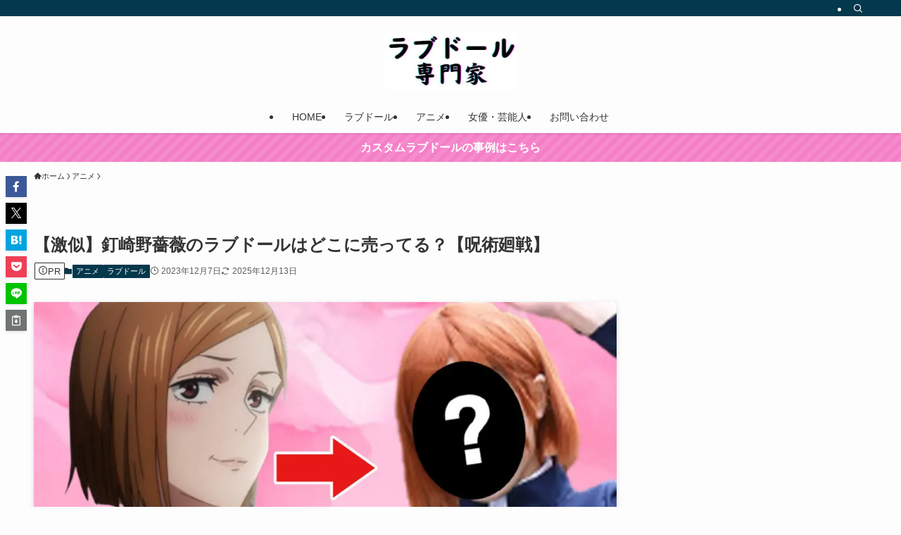

--- FILE ---
content_type: text/html; charset=UTF-8
request_url: https://lovedoll-blog.com/kugisakinobara-sex/
body_size: 31151
content:
<!DOCTYPE html>
<html lang="ja" data-loaded="false" data-scrolled="false" data-spmenu="closed">
<head>
<meta charset="utf-8">
<meta name="format-detection" content="telephone=no">
<meta http-equiv="X-UA-Compatible" content="IE=edge">
<meta name="viewport" content="width=device-width, viewport-fit=cover">
<script type="text/javascript">
/* <![CDATA[ */
window.JetpackScriptData = {"site":{"icon":"https://i0.wp.com/lovedoll-blog.com/wp-content/uploads/2023/07/cropped-D.jpg?w=64\u0026ssl=1","title":"ラブドール専門家│非日常の快楽へ","host":"unknown","is_wpcom_platform":false}};
/* ]]> */
</script>
<meta name='robots' content='max-image-preview:large' />
<link rel="alternate" type="application/rss+xml" title="ラブドール専門家│非日常の快楽へ &raquo; フィード" href="https://lovedoll-blog.com/feed/" />
<link rel="alternate" type="application/rss+xml" title="ラブドール専門家│非日常の快楽へ &raquo; コメントフィード" href="https://lovedoll-blog.com/comments/feed/" />
<link rel="alternate" type="application/rss+xml" title="ラブドール専門家│非日常の快楽へ &raquo; 【激似】釘崎野薔薇のラブドールはどこに売ってる？【呪術廻戦】 のコメントのフィード" href="https://lovedoll-blog.com/kugisakinobara-sex/feed/" />

<!-- SEO SIMPLE PACK 3.2.1 -->
<title>【激似】釘崎野薔薇のラブドールはどこに売ってる？【呪術廻戦】</title>
<meta name="description" content="呪術廻戦の登場キャラクター「釘崎野薔薇」のラブドールは売ってる？どこで買える？こんな疑問を解消します。この記事を読めば、釘崎野薔薇のラブドールが手に入り、釘崎野薔薇とセックスする日々を楽しむことができますよ。そんな夢の生活をかなえたいあなたはぜひともご覧ください。">
<meta name="keywords" content="釘崎野薔薇 ラブドール">
<link rel="canonical" href="https://lovedoll-blog.com/kugisakinobara-sex/">
<meta property="og:locale" content="ja_JP">
<meta property="og:type" content="article">
<meta property="og:image" content="https://lovedoll-blog.com/wp-content/uploads/2023/11/釘崎野薔薇-セックス.jpg">
<meta property="og:title" content="【激似】釘崎野薔薇のラブドールはどこに売ってる？【呪術廻戦】">
<meta property="og:description" content="呪術廻戦の登場キャラクター「釘崎野薔薇」のラブドールは売ってる？どこで買える？こんな疑問を解消します。この記事を読めば、釘崎野薔薇のラブドールが手に入り、釘崎野薔薇とセックスする日々を楽しむことができますよ。そんな夢の生活をかなえたいあなたはぜひともご覧ください。">
<meta property="og:url" content="https://lovedoll-blog.com/kugisakinobara-sex/">
<meta property="og:site_name" content="ラブドール専門家│非日常の快楽へ">
<meta name="twitter:card" content="summary_large_image">
<!-- Google Analytics (gtag.js) -->
<script async data-type="lazy" data-src="https://www.googletagmanager.com/gtag/js?id=G-LZY8K2Q3MH"></script>
<script data-type="lazy" data-src="[data-uri]"></script>
	<!-- / SEO SIMPLE PACK -->

<style id='wp-img-auto-sizes-contain-inline-css' type='text/css'>
img:is([sizes=auto i],[sizes^="auto," i]){contain-intrinsic-size:3000px 1500px}
/*# sourceURL=wp-img-auto-sizes-contain-inline-css */
</style>
<style id='wp-block-paragraph-inline-css' type='text/css'>
.is-small-text{font-size:.875em}.is-regular-text{font-size:1em}.is-large-text{font-size:2.25em}.is-larger-text{font-size:3em}.has-drop-cap:not(:focus):first-letter{float:left;font-size:8.4em;font-style:normal;font-weight:100;line-height:.68;margin:.05em .1em 0 0;text-transform:uppercase}body.rtl .has-drop-cap:not(:focus):first-letter{float:none;margin-left:.1em}p.has-drop-cap.has-background{overflow:hidden}:root :where(p.has-background){padding:1.25em 2.375em}:where(p.has-text-color:not(.has-link-color)) a{color:inherit}p.has-text-align-left[style*="writing-mode:vertical-lr"],p.has-text-align-right[style*="writing-mode:vertical-rl"]{rotate:180deg}
/*# sourceURL=https://lovedoll-blog.com/wp-includes/blocks/paragraph/style.min.css */
</style>
<style id='wp-block-heading-inline-css' type='text/css'>
h1:where(.wp-block-heading).has-background,h2:where(.wp-block-heading).has-background,h3:where(.wp-block-heading).has-background,h4:where(.wp-block-heading).has-background,h5:where(.wp-block-heading).has-background,h6:where(.wp-block-heading).has-background{padding:1.25em 2.375em}h1.has-text-align-left[style*=writing-mode]:where([style*=vertical-lr]),h1.has-text-align-right[style*=writing-mode]:where([style*=vertical-rl]),h2.has-text-align-left[style*=writing-mode]:where([style*=vertical-lr]),h2.has-text-align-right[style*=writing-mode]:where([style*=vertical-rl]),h3.has-text-align-left[style*=writing-mode]:where([style*=vertical-lr]),h3.has-text-align-right[style*=writing-mode]:where([style*=vertical-rl]),h4.has-text-align-left[style*=writing-mode]:where([style*=vertical-lr]),h4.has-text-align-right[style*=writing-mode]:where([style*=vertical-rl]),h5.has-text-align-left[style*=writing-mode]:where([style*=vertical-lr]),h5.has-text-align-right[style*=writing-mode]:where([style*=vertical-rl]),h6.has-text-align-left[style*=writing-mode]:where([style*=vertical-lr]),h6.has-text-align-right[style*=writing-mode]:where([style*=vertical-rl]){rotate:180deg}
/*# sourceURL=https://lovedoll-blog.com/wp-includes/blocks/heading/style.min.css */
</style>
<style id='wp-block-group-inline-css' type='text/css'>
.wp-block-group{box-sizing:border-box}:where(.wp-block-group.wp-block-group-is-layout-constrained){position:relative}
/*# sourceURL=https://lovedoll-blog.com/wp-includes/blocks/group/style.min.css */
</style>
<style id='wp-block-list-inline-css' type='text/css'>
ol,ul{box-sizing:border-box}:root :where(.wp-block-list.has-background){padding:1.25em 2.375em}
/*# sourceURL=https://lovedoll-blog.com/wp-includes/blocks/list/style.min.css */
</style>
<style id='wp-block-columns-inline-css' type='text/css'>
.wp-block-columns{box-sizing:border-box;display:flex;flex-wrap:wrap!important}@media (min-width:782px){.wp-block-columns{flex-wrap:nowrap!important}}.wp-block-columns{align-items:normal!important}.wp-block-columns.are-vertically-aligned-top{align-items:flex-start}.wp-block-columns.are-vertically-aligned-center{align-items:center}.wp-block-columns.are-vertically-aligned-bottom{align-items:flex-end}@media (max-width:781px){.wp-block-columns:not(.is-not-stacked-on-mobile)>.wp-block-column{flex-basis:100%!important}}@media (min-width:782px){.wp-block-columns:not(.is-not-stacked-on-mobile)>.wp-block-column{flex-basis:0;flex-grow:1}.wp-block-columns:not(.is-not-stacked-on-mobile)>.wp-block-column[style*=flex-basis]{flex-grow:0}}.wp-block-columns.is-not-stacked-on-mobile{flex-wrap:nowrap!important}.wp-block-columns.is-not-stacked-on-mobile>.wp-block-column{flex-basis:0;flex-grow:1}.wp-block-columns.is-not-stacked-on-mobile>.wp-block-column[style*=flex-basis]{flex-grow:0}:where(.wp-block-columns){margin-bottom:1.75em}:where(.wp-block-columns.has-background){padding:1.25em 2.375em}.wp-block-column{flex-grow:1;min-width:0;overflow-wrap:break-word;word-break:break-word}.wp-block-column.is-vertically-aligned-top{align-self:flex-start}.wp-block-column.is-vertically-aligned-center{align-self:center}.wp-block-column.is-vertically-aligned-bottom{align-self:flex-end}.wp-block-column.is-vertically-aligned-stretch{align-self:stretch}.wp-block-column.is-vertically-aligned-bottom,.wp-block-column.is-vertically-aligned-center,.wp-block-column.is-vertically-aligned-top{width:100%}
/*# sourceURL=https://lovedoll-blog.com/wp-includes/blocks/columns/style.min.css */
</style>
<style id='wp-block-image-inline-css' type='text/css'>
.wp-block-image>a,.wp-block-image>figure>a{display:inline-block}.wp-block-image img{box-sizing:border-box;height:auto;max-width:100%;vertical-align:bottom}@media not (prefers-reduced-motion){.wp-block-image img.hide{visibility:hidden}.wp-block-image img.show{animation:show-content-image .4s}}.wp-block-image[style*=border-radius] img,.wp-block-image[style*=border-radius]>a{border-radius:inherit}.wp-block-image.has-custom-border img{box-sizing:border-box}.wp-block-image.aligncenter{text-align:center}.wp-block-image.alignfull>a,.wp-block-image.alignwide>a{width:100%}.wp-block-image.alignfull img,.wp-block-image.alignwide img{height:auto;width:100%}.wp-block-image .aligncenter,.wp-block-image .alignleft,.wp-block-image .alignright,.wp-block-image.aligncenter,.wp-block-image.alignleft,.wp-block-image.alignright{display:table}.wp-block-image .aligncenter>figcaption,.wp-block-image .alignleft>figcaption,.wp-block-image .alignright>figcaption,.wp-block-image.aligncenter>figcaption,.wp-block-image.alignleft>figcaption,.wp-block-image.alignright>figcaption{caption-side:bottom;display:table-caption}.wp-block-image .alignleft{float:left;margin:.5em 1em .5em 0}.wp-block-image .alignright{float:right;margin:.5em 0 .5em 1em}.wp-block-image .aligncenter{margin-left:auto;margin-right:auto}.wp-block-image :where(figcaption){margin-bottom:1em;margin-top:.5em}.wp-block-image.is-style-circle-mask img{border-radius:9999px}@supports ((-webkit-mask-image:none) or (mask-image:none)) or (-webkit-mask-image:none){.wp-block-image.is-style-circle-mask img{border-radius:0;-webkit-mask-image:url('data:image/svg+xml;utf8,<svg viewBox="0 0 100 100" xmlns="http://www.w3.org/2000/svg"><circle cx="50" cy="50" r="50"/></svg>');mask-image:url('data:image/svg+xml;utf8,<svg viewBox="0 0 100 100" xmlns="http://www.w3.org/2000/svg"><circle cx="50" cy="50" r="50"/></svg>');mask-mode:alpha;-webkit-mask-position:center;mask-position:center;-webkit-mask-repeat:no-repeat;mask-repeat:no-repeat;-webkit-mask-size:contain;mask-size:contain}}:root :where(.wp-block-image.is-style-rounded img,.wp-block-image .is-style-rounded img){border-radius:9999px}.wp-block-image figure{margin:0}.wp-lightbox-container{display:flex;flex-direction:column;position:relative}.wp-lightbox-container img{cursor:zoom-in}.wp-lightbox-container img:hover+button{opacity:1}.wp-lightbox-container button{align-items:center;backdrop-filter:blur(16px) saturate(180%);background-color:#5a5a5a40;border:none;border-radius:4px;cursor:zoom-in;display:flex;height:20px;justify-content:center;opacity:0;padding:0;position:absolute;right:16px;text-align:center;top:16px;width:20px;z-index:100}@media not (prefers-reduced-motion){.wp-lightbox-container button{transition:opacity .2s ease}}.wp-lightbox-container button:focus-visible{outline:3px auto #5a5a5a40;outline:3px auto -webkit-focus-ring-color;outline-offset:3px}.wp-lightbox-container button:hover{cursor:pointer;opacity:1}.wp-lightbox-container button:focus{opacity:1}.wp-lightbox-container button:focus,.wp-lightbox-container button:hover,.wp-lightbox-container button:not(:hover):not(:active):not(.has-background){background-color:#5a5a5a40;border:none}.wp-lightbox-overlay{box-sizing:border-box;cursor:zoom-out;height:100vh;left:0;overflow:hidden;position:fixed;top:0;visibility:hidden;width:100%;z-index:100000}.wp-lightbox-overlay .close-button{align-items:center;cursor:pointer;display:flex;justify-content:center;min-height:40px;min-width:40px;padding:0;position:absolute;right:calc(env(safe-area-inset-right) + 16px);top:calc(env(safe-area-inset-top) + 16px);z-index:5000000}.wp-lightbox-overlay .close-button:focus,.wp-lightbox-overlay .close-button:hover,.wp-lightbox-overlay .close-button:not(:hover):not(:active):not(.has-background){background:none;border:none}.wp-lightbox-overlay .lightbox-image-container{height:var(--wp--lightbox-container-height);left:50%;overflow:hidden;position:absolute;top:50%;transform:translate(-50%,-50%);transform-origin:top left;width:var(--wp--lightbox-container-width);z-index:9999999999}.wp-lightbox-overlay .wp-block-image{align-items:center;box-sizing:border-box;display:flex;height:100%;justify-content:center;margin:0;position:relative;transform-origin:0 0;width:100%;z-index:3000000}.wp-lightbox-overlay .wp-block-image img{height:var(--wp--lightbox-image-height);min-height:var(--wp--lightbox-image-height);min-width:var(--wp--lightbox-image-width);width:var(--wp--lightbox-image-width)}.wp-lightbox-overlay .wp-block-image figcaption{display:none}.wp-lightbox-overlay button{background:none;border:none}.wp-lightbox-overlay .scrim{background-color:#fff;height:100%;opacity:.9;position:absolute;width:100%;z-index:2000000}.wp-lightbox-overlay.active{visibility:visible}@media not (prefers-reduced-motion){.wp-lightbox-overlay.active{animation:turn-on-visibility .25s both}.wp-lightbox-overlay.active img{animation:turn-on-visibility .35s both}.wp-lightbox-overlay.show-closing-animation:not(.active){animation:turn-off-visibility .35s both}.wp-lightbox-overlay.show-closing-animation:not(.active) img{animation:turn-off-visibility .25s both}.wp-lightbox-overlay.zoom.active{animation:none;opacity:1;visibility:visible}.wp-lightbox-overlay.zoom.active .lightbox-image-container{animation:lightbox-zoom-in .4s}.wp-lightbox-overlay.zoom.active .lightbox-image-container img{animation:none}.wp-lightbox-overlay.zoom.active .scrim{animation:turn-on-visibility .4s forwards}.wp-lightbox-overlay.zoom.show-closing-animation:not(.active){animation:none}.wp-lightbox-overlay.zoom.show-closing-animation:not(.active) .lightbox-image-container{animation:lightbox-zoom-out .4s}.wp-lightbox-overlay.zoom.show-closing-animation:not(.active) .lightbox-image-container img{animation:none}.wp-lightbox-overlay.zoom.show-closing-animation:not(.active) .scrim{animation:turn-off-visibility .4s forwards}}@keyframes show-content-image{0%{visibility:hidden}99%{visibility:hidden}to{visibility:visible}}@keyframes turn-on-visibility{0%{opacity:0}to{opacity:1}}@keyframes turn-off-visibility{0%{opacity:1;visibility:visible}99%{opacity:0;visibility:visible}to{opacity:0;visibility:hidden}}@keyframes lightbox-zoom-in{0%{transform:translate(calc((-100vw + var(--wp--lightbox-scrollbar-width))/2 + var(--wp--lightbox-initial-left-position)),calc(-50vh + var(--wp--lightbox-initial-top-position))) scale(var(--wp--lightbox-scale))}to{transform:translate(-50%,-50%) scale(1)}}@keyframes lightbox-zoom-out{0%{transform:translate(-50%,-50%) scale(1);visibility:visible}99%{visibility:visible}to{transform:translate(calc((-100vw + var(--wp--lightbox-scrollbar-width))/2 + var(--wp--lightbox-initial-left-position)),calc(-50vh + var(--wp--lightbox-initial-top-position))) scale(var(--wp--lightbox-scale));visibility:hidden}}
/*# sourceURL=https://lovedoll-blog.com/wp-includes/blocks/image/style.min.css */
</style>
<style id='wp-block-embed-inline-css' type='text/css'>
.wp-block-embed.alignleft,.wp-block-embed.alignright,.wp-block[data-align=left]>[data-type="core/embed"],.wp-block[data-align=right]>[data-type="core/embed"]{max-width:360px;width:100%}.wp-block-embed.alignleft .wp-block-embed__wrapper,.wp-block-embed.alignright .wp-block-embed__wrapper,.wp-block[data-align=left]>[data-type="core/embed"] .wp-block-embed__wrapper,.wp-block[data-align=right]>[data-type="core/embed"] .wp-block-embed__wrapper{min-width:280px}.wp-block-cover .wp-block-embed{min-height:240px;min-width:320px}.wp-block-embed{overflow-wrap:break-word}.wp-block-embed :where(figcaption){margin-bottom:1em;margin-top:.5em}.wp-block-embed iframe{max-width:100%}.wp-block-embed__wrapper{position:relative}.wp-embed-responsive .wp-has-aspect-ratio .wp-block-embed__wrapper:before{content:"";display:block;padding-top:50%}.wp-embed-responsive .wp-has-aspect-ratio iframe{bottom:0;height:100%;left:0;position:absolute;right:0;top:0;width:100%}.wp-embed-responsive .wp-embed-aspect-21-9 .wp-block-embed__wrapper:before{padding-top:42.85%}.wp-embed-responsive .wp-embed-aspect-18-9 .wp-block-embed__wrapper:before{padding-top:50%}.wp-embed-responsive .wp-embed-aspect-16-9 .wp-block-embed__wrapper:before{padding-top:56.25%}.wp-embed-responsive .wp-embed-aspect-4-3 .wp-block-embed__wrapper:before{padding-top:75%}.wp-embed-responsive .wp-embed-aspect-1-1 .wp-block-embed__wrapper:before{padding-top:100%}.wp-embed-responsive .wp-embed-aspect-9-16 .wp-block-embed__wrapper:before{padding-top:177.77%}.wp-embed-responsive .wp-embed-aspect-1-2 .wp-block-embed__wrapper:before{padding-top:200%}
/*# sourceURL=https://lovedoll-blog.com/wp-includes/blocks/embed/style.min.css */
</style>
<style id='wp-block-separator-inline-css' type='text/css'>
@charset "UTF-8";.wp-block-separator{border:none;border-top:2px solid}:root :where(.wp-block-separator.is-style-dots){height:auto;line-height:1;text-align:center}:root :where(.wp-block-separator.is-style-dots):before{color:currentColor;content:"···";font-family:serif;font-size:1.5em;letter-spacing:2em;padding-left:2em}.wp-block-separator.is-style-dots{background:none!important;border:none!important}
/*# sourceURL=https://lovedoll-blog.com/wp-includes/blocks/separator/style.min.css */
</style>
<style id='wp-block-library-inline-css' type='text/css'>
:root{--wp-block-synced-color:#7a00df;--wp-block-synced-color--rgb:122,0,223;--wp-bound-block-color:var(--wp-block-synced-color);--wp-editor-canvas-background:#ddd;--wp-admin-theme-color:#007cba;--wp-admin-theme-color--rgb:0,124,186;--wp-admin-theme-color-darker-10:#006ba1;--wp-admin-theme-color-darker-10--rgb:0,107,160.5;--wp-admin-theme-color-darker-20:#005a87;--wp-admin-theme-color-darker-20--rgb:0,90,135;--wp-admin-border-width-focus:2px}@media (min-resolution:192dpi){:root{--wp-admin-border-width-focus:1.5px}}.wp-element-button{cursor:pointer}:root .has-very-light-gray-background-color{background-color:#eee}:root .has-very-dark-gray-background-color{background-color:#313131}:root .has-very-light-gray-color{color:#eee}:root .has-very-dark-gray-color{color:#313131}:root .has-vivid-green-cyan-to-vivid-cyan-blue-gradient-background{background:linear-gradient(135deg,#00d084,#0693e3)}:root .has-purple-crush-gradient-background{background:linear-gradient(135deg,#34e2e4,#4721fb 50%,#ab1dfe)}:root .has-hazy-dawn-gradient-background{background:linear-gradient(135deg,#faaca8,#dad0ec)}:root .has-subdued-olive-gradient-background{background:linear-gradient(135deg,#fafae1,#67a671)}:root .has-atomic-cream-gradient-background{background:linear-gradient(135deg,#fdd79a,#004a59)}:root .has-nightshade-gradient-background{background:linear-gradient(135deg,#330968,#31cdcf)}:root .has-midnight-gradient-background{background:linear-gradient(135deg,#020381,#2874fc)}:root{--wp--preset--font-size--normal:16px;--wp--preset--font-size--huge:42px}.has-regular-font-size{font-size:1em}.has-larger-font-size{font-size:2.625em}.has-normal-font-size{font-size:var(--wp--preset--font-size--normal)}.has-huge-font-size{font-size:var(--wp--preset--font-size--huge)}.has-text-align-center{text-align:center}.has-text-align-left{text-align:left}.has-text-align-right{text-align:right}.has-fit-text{white-space:nowrap!important}#end-resizable-editor-section{display:none}.aligncenter{clear:both}.items-justified-left{justify-content:flex-start}.items-justified-center{justify-content:center}.items-justified-right{justify-content:flex-end}.items-justified-space-between{justify-content:space-between}.screen-reader-text{border:0;clip-path:inset(50%);height:1px;margin:-1px;overflow:hidden;padding:0;position:absolute;width:1px;word-wrap:normal!important}.screen-reader-text:focus{background-color:#ddd;clip-path:none;color:#444;display:block;font-size:1em;height:auto;left:5px;line-height:normal;padding:15px 23px 14px;text-decoration:none;top:5px;width:auto;z-index:100000}html :where(.has-border-color){border-style:solid}html :where([style*=border-top-color]){border-top-style:solid}html :where([style*=border-right-color]){border-right-style:solid}html :where([style*=border-bottom-color]){border-bottom-style:solid}html :where([style*=border-left-color]){border-left-style:solid}html :where([style*=border-width]){border-style:solid}html :where([style*=border-top-width]){border-top-style:solid}html :where([style*=border-right-width]){border-right-style:solid}html :where([style*=border-bottom-width]){border-bottom-style:solid}html :where([style*=border-left-width]){border-left-style:solid}html :where(img[class*=wp-image-]){height:auto;max-width:100%}:where(figure){margin:0 0 1em}html :where(.is-position-sticky){--wp-admin--admin-bar--position-offset:var(--wp-admin--admin-bar--height,0px)}@media screen and (max-width:600px){html :where(.is-position-sticky){--wp-admin--admin-bar--position-offset:0px}}

/*# sourceURL=wp-block-library-inline-css */
</style><style id='global-styles-inline-css' type='text/css'>
:root{--wp--preset--aspect-ratio--square: 1;--wp--preset--aspect-ratio--4-3: 4/3;--wp--preset--aspect-ratio--3-4: 3/4;--wp--preset--aspect-ratio--3-2: 3/2;--wp--preset--aspect-ratio--2-3: 2/3;--wp--preset--aspect-ratio--16-9: 16/9;--wp--preset--aspect-ratio--9-16: 9/16;--wp--preset--color--black: #000;--wp--preset--color--cyan-bluish-gray: #abb8c3;--wp--preset--color--white: #fff;--wp--preset--color--pale-pink: #f78da7;--wp--preset--color--vivid-red: #cf2e2e;--wp--preset--color--luminous-vivid-orange: #ff6900;--wp--preset--color--luminous-vivid-amber: #fcb900;--wp--preset--color--light-green-cyan: #7bdcb5;--wp--preset--color--vivid-green-cyan: #00d084;--wp--preset--color--pale-cyan-blue: #8ed1fc;--wp--preset--color--vivid-cyan-blue: #0693e3;--wp--preset--color--vivid-purple: #9b51e0;--wp--preset--color--swl-main: var(--color_main);--wp--preset--color--swl-main-thin: var(--color_main_thin);--wp--preset--color--swl-gray: var(--color_gray);--wp--preset--color--swl-deep-01: var(--color_deep01);--wp--preset--color--swl-deep-02: var(--color_deep02);--wp--preset--color--swl-deep-03: var(--color_deep03);--wp--preset--color--swl-deep-04: var(--color_deep04);--wp--preset--color--swl-pale-01: var(--color_pale01);--wp--preset--color--swl-pale-02: var(--color_pale02);--wp--preset--color--swl-pale-03: var(--color_pale03);--wp--preset--color--swl-pale-04: var(--color_pale04);--wp--preset--gradient--vivid-cyan-blue-to-vivid-purple: linear-gradient(135deg,rgb(6,147,227) 0%,rgb(155,81,224) 100%);--wp--preset--gradient--light-green-cyan-to-vivid-green-cyan: linear-gradient(135deg,rgb(122,220,180) 0%,rgb(0,208,130) 100%);--wp--preset--gradient--luminous-vivid-amber-to-luminous-vivid-orange: linear-gradient(135deg,rgb(252,185,0) 0%,rgb(255,105,0) 100%);--wp--preset--gradient--luminous-vivid-orange-to-vivid-red: linear-gradient(135deg,rgb(255,105,0) 0%,rgb(207,46,46) 100%);--wp--preset--gradient--very-light-gray-to-cyan-bluish-gray: linear-gradient(135deg,rgb(238,238,238) 0%,rgb(169,184,195) 100%);--wp--preset--gradient--cool-to-warm-spectrum: linear-gradient(135deg,rgb(74,234,220) 0%,rgb(151,120,209) 20%,rgb(207,42,186) 40%,rgb(238,44,130) 60%,rgb(251,105,98) 80%,rgb(254,248,76) 100%);--wp--preset--gradient--blush-light-purple: linear-gradient(135deg,rgb(255,206,236) 0%,rgb(152,150,240) 100%);--wp--preset--gradient--blush-bordeaux: linear-gradient(135deg,rgb(254,205,165) 0%,rgb(254,45,45) 50%,rgb(107,0,62) 100%);--wp--preset--gradient--luminous-dusk: linear-gradient(135deg,rgb(255,203,112) 0%,rgb(199,81,192) 50%,rgb(65,88,208) 100%);--wp--preset--gradient--pale-ocean: linear-gradient(135deg,rgb(255,245,203) 0%,rgb(182,227,212) 50%,rgb(51,167,181) 100%);--wp--preset--gradient--electric-grass: linear-gradient(135deg,rgb(202,248,128) 0%,rgb(113,206,126) 100%);--wp--preset--gradient--midnight: linear-gradient(135deg,rgb(2,3,129) 0%,rgb(40,116,252) 100%);--wp--preset--font-size--small: 0.9em;--wp--preset--font-size--medium: 1.1em;--wp--preset--font-size--large: 1.25em;--wp--preset--font-size--x-large: 42px;--wp--preset--font-size--xs: 0.75em;--wp--preset--font-size--huge: 1.6em;--wp--preset--spacing--20: 0.44rem;--wp--preset--spacing--30: 0.67rem;--wp--preset--spacing--40: 1rem;--wp--preset--spacing--50: 1.5rem;--wp--preset--spacing--60: 2.25rem;--wp--preset--spacing--70: 3.38rem;--wp--preset--spacing--80: 5.06rem;--wp--preset--shadow--natural: 6px 6px 9px rgba(0, 0, 0, 0.2);--wp--preset--shadow--deep: 12px 12px 50px rgba(0, 0, 0, 0.4);--wp--preset--shadow--sharp: 6px 6px 0px rgba(0, 0, 0, 0.2);--wp--preset--shadow--outlined: 6px 6px 0px -3px rgb(255, 255, 255), 6px 6px rgb(0, 0, 0);--wp--preset--shadow--crisp: 6px 6px 0px rgb(0, 0, 0);}:where(.is-layout-flex){gap: 0.5em;}:where(.is-layout-grid){gap: 0.5em;}body .is-layout-flex{display: flex;}.is-layout-flex{flex-wrap: wrap;align-items: center;}.is-layout-flex > :is(*, div){margin: 0;}body .is-layout-grid{display: grid;}.is-layout-grid > :is(*, div){margin: 0;}:where(.wp-block-columns.is-layout-flex){gap: 2em;}:where(.wp-block-columns.is-layout-grid){gap: 2em;}:where(.wp-block-post-template.is-layout-flex){gap: 1.25em;}:where(.wp-block-post-template.is-layout-grid){gap: 1.25em;}.has-black-color{color: var(--wp--preset--color--black) !important;}.has-cyan-bluish-gray-color{color: var(--wp--preset--color--cyan-bluish-gray) !important;}.has-white-color{color: var(--wp--preset--color--white) !important;}.has-pale-pink-color{color: var(--wp--preset--color--pale-pink) !important;}.has-vivid-red-color{color: var(--wp--preset--color--vivid-red) !important;}.has-luminous-vivid-orange-color{color: var(--wp--preset--color--luminous-vivid-orange) !important;}.has-luminous-vivid-amber-color{color: var(--wp--preset--color--luminous-vivid-amber) !important;}.has-light-green-cyan-color{color: var(--wp--preset--color--light-green-cyan) !important;}.has-vivid-green-cyan-color{color: var(--wp--preset--color--vivid-green-cyan) !important;}.has-pale-cyan-blue-color{color: var(--wp--preset--color--pale-cyan-blue) !important;}.has-vivid-cyan-blue-color{color: var(--wp--preset--color--vivid-cyan-blue) !important;}.has-vivid-purple-color{color: var(--wp--preset--color--vivid-purple) !important;}.has-black-background-color{background-color: var(--wp--preset--color--black) !important;}.has-cyan-bluish-gray-background-color{background-color: var(--wp--preset--color--cyan-bluish-gray) !important;}.has-white-background-color{background-color: var(--wp--preset--color--white) !important;}.has-pale-pink-background-color{background-color: var(--wp--preset--color--pale-pink) !important;}.has-vivid-red-background-color{background-color: var(--wp--preset--color--vivid-red) !important;}.has-luminous-vivid-orange-background-color{background-color: var(--wp--preset--color--luminous-vivid-orange) !important;}.has-luminous-vivid-amber-background-color{background-color: var(--wp--preset--color--luminous-vivid-amber) !important;}.has-light-green-cyan-background-color{background-color: var(--wp--preset--color--light-green-cyan) !important;}.has-vivid-green-cyan-background-color{background-color: var(--wp--preset--color--vivid-green-cyan) !important;}.has-pale-cyan-blue-background-color{background-color: var(--wp--preset--color--pale-cyan-blue) !important;}.has-vivid-cyan-blue-background-color{background-color: var(--wp--preset--color--vivid-cyan-blue) !important;}.has-vivid-purple-background-color{background-color: var(--wp--preset--color--vivid-purple) !important;}.has-black-border-color{border-color: var(--wp--preset--color--black) !important;}.has-cyan-bluish-gray-border-color{border-color: var(--wp--preset--color--cyan-bluish-gray) !important;}.has-white-border-color{border-color: var(--wp--preset--color--white) !important;}.has-pale-pink-border-color{border-color: var(--wp--preset--color--pale-pink) !important;}.has-vivid-red-border-color{border-color: var(--wp--preset--color--vivid-red) !important;}.has-luminous-vivid-orange-border-color{border-color: var(--wp--preset--color--luminous-vivid-orange) !important;}.has-luminous-vivid-amber-border-color{border-color: var(--wp--preset--color--luminous-vivid-amber) !important;}.has-light-green-cyan-border-color{border-color: var(--wp--preset--color--light-green-cyan) !important;}.has-vivid-green-cyan-border-color{border-color: var(--wp--preset--color--vivid-green-cyan) !important;}.has-pale-cyan-blue-border-color{border-color: var(--wp--preset--color--pale-cyan-blue) !important;}.has-vivid-cyan-blue-border-color{border-color: var(--wp--preset--color--vivid-cyan-blue) !important;}.has-vivid-purple-border-color{border-color: var(--wp--preset--color--vivid-purple) !important;}.has-vivid-cyan-blue-to-vivid-purple-gradient-background{background: var(--wp--preset--gradient--vivid-cyan-blue-to-vivid-purple) !important;}.has-light-green-cyan-to-vivid-green-cyan-gradient-background{background: var(--wp--preset--gradient--light-green-cyan-to-vivid-green-cyan) !important;}.has-luminous-vivid-amber-to-luminous-vivid-orange-gradient-background{background: var(--wp--preset--gradient--luminous-vivid-amber-to-luminous-vivid-orange) !important;}.has-luminous-vivid-orange-to-vivid-red-gradient-background{background: var(--wp--preset--gradient--luminous-vivid-orange-to-vivid-red) !important;}.has-very-light-gray-to-cyan-bluish-gray-gradient-background{background: var(--wp--preset--gradient--very-light-gray-to-cyan-bluish-gray) !important;}.has-cool-to-warm-spectrum-gradient-background{background: var(--wp--preset--gradient--cool-to-warm-spectrum) !important;}.has-blush-light-purple-gradient-background{background: var(--wp--preset--gradient--blush-light-purple) !important;}.has-blush-bordeaux-gradient-background{background: var(--wp--preset--gradient--blush-bordeaux) !important;}.has-luminous-dusk-gradient-background{background: var(--wp--preset--gradient--luminous-dusk) !important;}.has-pale-ocean-gradient-background{background: var(--wp--preset--gradient--pale-ocean) !important;}.has-electric-grass-gradient-background{background: var(--wp--preset--gradient--electric-grass) !important;}.has-midnight-gradient-background{background: var(--wp--preset--gradient--midnight) !important;}.has-small-font-size{font-size: var(--wp--preset--font-size--small) !important;}.has-medium-font-size{font-size: var(--wp--preset--font-size--medium) !important;}.has-large-font-size{font-size: var(--wp--preset--font-size--large) !important;}.has-x-large-font-size{font-size: var(--wp--preset--font-size--x-large) !important;}
:where(.wp-block-columns.is-layout-flex){gap: 2em;}:where(.wp-block-columns.is-layout-grid){gap: 2em;}
/*# sourceURL=global-styles-inline-css */
</style>

<link rel='stylesheet' id='swell-icons-css' href='https://lovedoll-blog.com/wp-content/themes/swell/build/css/swell-icons.css?ver=2.9.0' type='text/css' media='all' />
<link rel='stylesheet' id='main_style-css' href='https://lovedoll-blog.com/wp-content/themes/swell/build/css/main.css?ver=2.9.0' type='text/css' media='all' />
<link rel='stylesheet' id='swell_core/categories-css' href='https://lovedoll-blog.com/wp-content/themes/swell/build/css/modules/blocks/categories.css?ver=2.9.0' type='text/css' media='all' />
<link rel='stylesheet' id='swell_core/columns-css' href='https://lovedoll-blog.com/wp-content/themes/swell/build/css/modules/blocks/columns.css?ver=2.9.0' type='text/css' media='all' />
<link rel='stylesheet' id='swell_core/embed-css' href='https://lovedoll-blog.com/wp-content/themes/swell/build/css/modules/blocks/embed.css?ver=2.9.0' type='text/css' media='all' />
<link rel='stylesheet' id='swell_core/separator-css' href='https://lovedoll-blog.com/wp-content/themes/swell/build/css/modules/blocks/separator.css?ver=2.9.0' type='text/css' media='all' />
<link rel='stylesheet' id='swell_widget/dropdown-css' href='https://lovedoll-blog.com/wp-content/themes/swell/build/css/modules/blocks/widget-dropdown.css?ver=2.9.0' type='text/css' media='all' />
<link rel='stylesheet' id='swell_widget/profile-box-css' href='https://lovedoll-blog.com/wp-content/themes/swell/build/css/modules/blocks/profile-box.css?ver=2.9.0' type='text/css' media='all' />
<link rel='stylesheet' id='swell_loos/accordion-css' href='https://lovedoll-blog.com/wp-content/themes/swell/build/gutenberg/blocks/accordion/style-index.css?ver=2.9.0' type='text/css' media='all' />
<link rel='stylesheet' id='swell_loos/balloon-css' href='https://lovedoll-blog.com/wp-content/themes/swell/build/gutenberg/blocks/balloon/style-index.css?ver=2.9.0' type='text/css' media='all' />
<link rel='stylesheet' id='swell_loos/cap-block-css' href='https://lovedoll-blog.com/wp-content/themes/swell/build/gutenberg/blocks/cap-block/style-index.css?ver=2.9.0' type='text/css' media='all' />
<link rel='stylesheet' id='swell_loos/columns-css' href='https://lovedoll-blog.com/wp-content/themes/swell/build/gutenberg/blocks/columns/style-index.css?ver=2.9.0' type='text/css' media='all' />
<link rel='stylesheet' id='swell_loos/faq-css' href='https://lovedoll-blog.com/wp-content/themes/swell/build/gutenberg/blocks/faq/style-index.css?ver=2.9.0' type='text/css' media='all' />
<style id='swell_custom-inline-css' type='text/css'>
:root{--swl-fz--content:4vw;--swl-font_family:"Helvetica Neue", Arial, "Hiragino Kaku Gothic ProN", "Hiragino Sans", Meiryo, sans-serif;--swl-font_weight:400;--color_main:#04384c;--color_text:#333;--color_link:#0069cc;--color_htag:#04384c;--color_bg:#fdfdfd;--color_gradient1:#d8ffff;--color_gradient2:#87e7ff;--color_main_thin:rgba(5, 70, 95, 0.05 );--color_main_dark:rgba(3, 42, 57, 1 );--color_list_check:#04384c;--color_list_num:#04384c;--color_list_good:#86dd7b;--color_list_triangle:#f4e03a;--color_list_bad:#f36060;--color_faq_q:#d55656;--color_faq_a:#6599b7;--color_icon_good:#3cd250;--color_icon_good_bg:#ecffe9;--color_icon_bad:#4b73eb;--color_icon_bad_bg:#eafaff;--color_icon_info:#f578b4;--color_icon_info_bg:#fff0fa;--color_icon_announce:#ffa537;--color_icon_announce_bg:#fff5f0;--color_icon_pen:#7a7a7a;--color_icon_pen_bg:#f7f7f7;--color_icon_book:#787364;--color_icon_book_bg:#f8f6ef;--color_icon_point:#ffa639;--color_icon_check:#86d67c;--color_icon_batsu:#f36060;--color_icon_hatena:#5295cc;--color_icon_caution:#f7da38;--color_icon_memo:#84878a;--color_deep01:#e44141;--color_deep02:#3d79d5;--color_deep03:#63a84d;--color_deep04:#f09f4d;--color_pale01:#fff2f0;--color_pale02:#f3f8fd;--color_pale03:#f1f9ee;--color_pale04:#fdf9ee;--color_mark_blue:#b7e3ff;--color_mark_green:#bdf9c3;--color_mark_yellow:#fcf69f;--color_mark_orange:#ffddbc;--border01:solid 1px var(--color_main);--border02:double 4px var(--color_main);--border03:dashed 2px var(--color_border);--border04:solid 4px var(--color_gray);--card_posts_thumb_ratio:56.25%;--list_posts_thumb_ratio:61.805%;--big_posts_thumb_ratio:56.25%;--thumb_posts_thumb_ratio:61.805%;--blogcard_thumb_ratio:56.25%;--color_header_bg:#fdfdfd;--color_header_text:#333;--color_footer_bg:#fdfdfd;--color_footer_text:#333;--container_size:1200px;--article_size:900px;--logo_size_sp:70px;--logo_size_pc:80px;--logo_size_pcfix:48px;}.swl-cell-bg[data-icon="doubleCircle"]{--cell-icon-color:#ffc977}.swl-cell-bg[data-icon="circle"]{--cell-icon-color:#94e29c}.swl-cell-bg[data-icon="triangle"]{--cell-icon-color:#eeda2f}.swl-cell-bg[data-icon="close"]{--cell-icon-color:#ec9191}.swl-cell-bg[data-icon="hatena"]{--cell-icon-color:#93c9da}.swl-cell-bg[data-icon="check"]{--cell-icon-color:#94e29c}.swl-cell-bg[data-icon="line"]{--cell-icon-color:#9b9b9b}.cap_box[data-colset="col1"]{--capbox-color:#f59b5f;--capbox-color--bg:#fff8eb}.cap_box[data-colset="col2"]{--capbox-color:#5fb9f5;--capbox-color--bg:#edf5ff}.cap_box[data-colset="col3"]{--capbox-color:#2fcd90;--capbox-color--bg:#eafaf2}.red_{--the-btn-color:#f285a2;--the-btn-color2:#ffbc49;--the-solid-shadow: rgba(182, 100, 122, 1 )}.blue_{--the-btn-color:#4788aa;--the-btn-color2:#35eaff;--the-solid-shadow: rgba(53, 102, 128, 1 )}.green_{--the-btn-color:#ff5e5e;--the-btn-color2:#7bf7bd;--the-solid-shadow: rgba(191, 71, 71, 1 )}.is-style-btn_normal{--the-btn-radius:80px}.is-style-btn_solid{--the-btn-radius:80px}.is-style-btn_shiny{--the-btn-radius:80px}.is-style-btn_line{--the-btn-radius:80px}.post_content blockquote{padding:1.5em 2em 1.5em 3em}.post_content blockquote::before{content:"";display:block;width:5px;height:calc(100% - 3em);top:1.5em;left:1.5em;border-left:solid 1px rgba(180,180,180,.75);border-right:solid 1px rgba(180,180,180,.75);}.mark_blue{background:-webkit-linear-gradient(transparent 64%,var(--color_mark_blue) 0%);background:linear-gradient(transparent 64%,var(--color_mark_blue) 0%)}.mark_green{background:-webkit-linear-gradient(transparent 64%,var(--color_mark_green) 0%);background:linear-gradient(transparent 64%,var(--color_mark_green) 0%)}.mark_yellow{background:-webkit-linear-gradient(transparent 64%,var(--color_mark_yellow) 0%);background:linear-gradient(transparent 64%,var(--color_mark_yellow) 0%)}.mark_orange{background:-webkit-linear-gradient(transparent 64%,var(--color_mark_orange) 0%);background:linear-gradient(transparent 64%,var(--color_mark_orange) 0%)}[class*="is-style-icon_"]{color:#333;border-width:0;box-shadow:0 2px 2px rgba(0, 0, 0, .05), 0 4px 4px -4px rgba(0, 0, 0, .1)}[class*="is-style-big_icon_"]::after{border-color:#fff}[class*="is-style-big_icon_"]{background:#fff;color:#333;border-top-width:2px;border-top-style:solid;box-shadow:0 2px 2px rgba(0, 0, 0, .05),0 4px 4px -4px rgba(0, 0, 0, .1)}[data-col="gray"] .c-balloon__text{background:#f7f7f7;border-color:#ccc}[data-col="gray"] .c-balloon__before{border-right-color:#f7f7f7}[data-col="green"] .c-balloon__text{background:#d1f8c2;border-color:#cccccc}[data-col="green"] .c-balloon__before{border-right-color:#d1f8c2}[data-col="blue"] .c-balloon__text{background:#e2f6ff;border-color:#cccccc}[data-col="blue"] .c-balloon__before{border-right-color:#e2f6ff}[data-col="red"] .c-balloon__text{background:#ffebeb;border-color:#cccccc}[data-col="red"] .c-balloon__before{border-right-color:#ffebeb}[data-col="yellow"] .c-balloon__text{background:#f9f7d2;border-color:#cccccc}[data-col="yellow"] .c-balloon__before{border-right-color:#f9f7d2}.-type-list2 .p-postList__body::after,.-type-big .p-postList__body::after{content: "READ MORE »";}.c-postThumb__cat{background-color:#04384c;color:#fff;background-image: repeating-linear-gradient(-45deg,rgba(255,255,255,.1),rgba(255,255,255,.1) 6px,transparent 6px,transparent 12px)}.post_content h2:where(:not([class^="swell-block-"]):not(.faq_q):not(.p-postList__title)){background:var(--color_htag);padding:.75em 1em;color:#fff}.post_content h2:where(:not([class^="swell-block-"]):not(.faq_q):not(.p-postList__title))::before{position:absolute;display:block;pointer-events:none;content:"";top:-4px;left:0;width:100%;height:calc(100% + 4px);box-sizing:content-box;border-top:solid 2px var(--color_htag);border-bottom:solid 2px var(--color_htag)}.post_content h3:where(:not([class^="swell-block-"]):not(.faq_q):not(.p-postList__title)){padding:0 .5em .5em}.post_content h3:where(:not([class^="swell-block-"]):not(.faq_q):not(.p-postList__title))::before{content:"";width:100%;height:2px;background: repeating-linear-gradient(90deg, var(--color_htag) 0%, var(--color_htag) 29.3%, rgba(150,150,150,.2) 29.3%, rgba(150,150,150,.2) 100%)}.post_content h4:where(:not([class^="swell-block-"]):not(.faq_q):not(.p-postList__title)){padding:0 0 0 16px;border-left:solid 2px var(--color_htag)}.l-header{box-shadow: 0 1px 4px rgba(0,0,0,.12)}.l-header__bar{color:#fff;background:var(--color_main)}.l-header__menuBtn{order:1}.l-header__customBtn{order:3}.c-gnav a::after{background:var(--color_main);width:100%;height:2px;transform:scaleX(0)}.p-spHeadMenu .menu-item.-current{border-bottom-color:var(--color_main)}.c-gnav > li:hover > a::after,.c-gnav > .-current > a::after{transform: scaleX(1)}.c-gnav .sub-menu{color:#333;background:#fff}.c-infoBar{color:#ffffff;background-color:#f47fc7}.c-infoBar__text{font-size:3.8vw}.c-infoBar__btn{background-color:var(--color_main) !important}#pagetop{border-radius:50%}.c-widget__title.-spmenu{padding:.5em .75em;border-radius:var(--swl-radius--2, 0px);background:var(--color_main);color:#fff;}.c-widget__title.-footer{padding:.5em}.c-widget__title.-footer::before{content:"";bottom:0;left:0;width:40%;z-index:1;background:var(--color_main)}.c-widget__title.-footer::after{content:"";bottom:0;left:0;width:100%;background:var(--color_border)}.c-secTitle{border-left:solid 2px var(--color_main);padding:0em .75em}.p-spMenu{color:#333}.p-spMenu__inner::before{background:#fdfdfd;opacity:1}.p-spMenu__overlay{background:#000;opacity:0.6}[class*="page-numbers"]{color:#fff;background-color:#dedede}a{text-decoration: none}.l-topTitleArea.c-filterLayer::before{background-color:#000;opacity:0.2;content:""}@media screen and (min-width: 960px){:root{}}@media screen and (max-width: 959px){:root{}.l-header__logo{order:2;text-align:center}}@media screen and (min-width: 600px){:root{--swl-fz--content:16px;}.c-infoBar__text{font-size:16px}}@media screen and (max-width: 599px){:root{}}@media (min-width: 1108px) {.alignwide{left:-100px;width:calc(100% + 200px);}}@media (max-width: 1108px) {.-sidebar-off .swell-block-fullWide__inner.l-container .alignwide{left:0px;width:100%;}}.c-infoBar{overflow:hidden;position:relative;width:100%}.c-infoBar.-bg-stripe:before{background-image:repeating-linear-gradient(-45deg,#fff 0 6px,transparent 6px 12px);content:"";display:block;opacity:.1}.c-infoBar__link{text-decoration:none;z-index:0}.c-infoBar__link,.c-infoBar__text{color:inherit;display:block;position:relative}.c-infoBar__text{font-weight:700;padding:8px 0;z-index:1}.c-infoBar__text.-flow-on{-webkit-animation:flowing_text 12s linear infinite;animation:flowing_text 12s linear infinite;-webkit-animation-duration:12s;animation-duration:12s;text-align:left;-webkit-transform:translateX(100%);transform:translateX(100%);white-space:nowrap}.c-infoBar__text.-flow-off{align-items:center;display:flex;flex-wrap:wrap;justify-content:center;text-align:center}.c-infoBar__btn{border-radius:40px;box-shadow:0 2px 4px var(--swl-color_shadow);color:#fff;display:block;font-size:.95em;line-height:2;margin-left:1em;min-width:1em;padding:0 1em;text-decoration:none;width:auto}@media (min-width:960px){.c-infoBar__text.-flow-on{-webkit-animation-duration:20s;animation-duration:20s}}@media (min-width:1200px){.c-infoBar__text.-flow-on{-webkit-animation-duration:24s;animation-duration:24s}}@media (min-width:1600px){.c-infoBar__text.-flow-on{-webkit-animation-duration:30s;animation-duration:30s}}.is-style-btn_normal a,.is-style-btn_shiny a{box-shadow:var(--swl-btn_shadow)}.c-shareBtns__btn,.is-style-balloon>.c-tabList .c-tabList__button,.p-snsCta,[class*=page-numbers]{box-shadow:var(--swl-box_shadow)}.p-articleThumb__img,.p-articleThumb__youtube{box-shadow:var(--swl-img_shadow)}.p-pickupBanners__item .c-bannerLink,.p-postList__thumb{box-shadow:0 2px 8px rgba(0,0,0,.1),0 4px 4px -4px rgba(0,0,0,.1)}.p-postList.-w-ranking li:before{background-image:repeating-linear-gradient(-45deg,hsla(0,0%,100%,.1),hsla(0,0%,100%,.1) 6px,transparent 0,transparent 12px);box-shadow:1px 1px 4px rgba(0,0,0,.2)}.l-header__bar{position:relative;width:100%}.l-header__bar .c-catchphrase{color:inherit;font-size:12px;letter-spacing:var(--swl-letter_spacing,.2px);line-height:14px;margin-right:auto;overflow:hidden;padding:4px 0;white-space:nowrap;width:50%}.l-header__bar .c-iconList .c-iconList__link{margin:0;padding:4px 6px}.l-header__barInner{align-items:center;display:flex;justify-content:flex-end}@media (min-width:960px){.-parallel .l-header__inner{display:flex;flex-wrap:wrap;max-width:100%;padding-left:0;padding-right:0}.-parallel .l-header__logo{text-align:center;width:100%}.-parallel .l-header__logo .c-catchphrase{font-size:12px;line-height:1;margin-top:16px}.-parallel .l-header__gnav{width:100%}.-parallel .l-header__gnav .c-gnav{justify-content:center}.-parallel .l-header__gnav .c-gnav>li>a{padding:16px}.-parallel .c-headLogo.-txt,.-parallel .w-header{justify-content:center}.-parallel .w-header{margin-bottom:8px;margin-top:8px}.-parallel-bottom .l-header__inner{padding-top:8px}.-parallel-bottom .l-header__logo{order:1;padding:16px 0}.-parallel-bottom .w-header{order:2}.-parallel-bottom .l-header__gnav{order:3}.-parallel-top .l-header__inner{padding-bottom:8px}.-parallel-top .l-header__gnav{order:1}.-parallel-top .l-header__logo{order:2;padding:16px 0}.-parallel-top .w-header{order:3}.l-header.-parallel .w-header{width:100%}.l-fixHeader.-parallel .l-fixHeader__gnav{margin-left:auto}}.c-gnav .sub-menu a:before,.c-listMenu a:before{-webkit-font-smoothing:antialiased;-moz-osx-font-smoothing:grayscale;font-family:icomoon!important;font-style:normal;font-variant:normal;font-weight:400;line-height:1;text-transform:none}.c-submenuToggleBtn{display:none}.c-listMenu a{padding:.75em 1em .75em 1.5em;transition:padding .25s}.c-listMenu a:hover{padding-left:1.75em;padding-right:.75em}.c-gnav .sub-menu a:before,.c-listMenu a:before{color:inherit;content:"\e921";display:inline-block;left:2px;position:absolute;top:50%;-webkit-transform:translateY(-50%);transform:translateY(-50%);vertical-align:middle}.widget_categories>ul>.cat-item>a,.wp-block-categories-list>li>a{padding-left:1.75em}.c-listMenu .children,.c-listMenu .sub-menu{margin:0}.c-listMenu .children a,.c-listMenu .sub-menu a{font-size:.9em;padding-left:2.5em}.c-listMenu .children a:before,.c-listMenu .sub-menu a:before{left:1em}.c-listMenu .children a:hover,.c-listMenu .sub-menu a:hover{padding-left:2.75em}.c-listMenu .children ul a,.c-listMenu .sub-menu ul a{padding-left:3.25em}.c-listMenu .children ul a:before,.c-listMenu .sub-menu ul a:before{left:1.75em}.c-listMenu .children ul a:hover,.c-listMenu .sub-menu ul a:hover{padding-left:3.5em}.c-gnav li:hover>.sub-menu{opacity:1;visibility:visible}.c-gnav .sub-menu:before{background:inherit;content:"";height:100%;left:0;position:absolute;top:0;width:100%;z-index:0}.c-gnav .sub-menu .sub-menu{left:100%;top:0;z-index:-1}.c-gnav .sub-menu a{padding-left:2em}.c-gnav .sub-menu a:before{left:.5em}.c-gnav .sub-menu a:hover .ttl{left:4px}:root{--color_content_bg:var(--color_bg);}.c-widget__title.-side{padding:.5em}.c-widget__title.-side::before{content:"";bottom:0;left:0;width:40%;z-index:1;background:var(--color_main)}.c-widget__title.-side::after{content:"";bottom:0;left:0;width:100%;background:var(--color_border)}.c-shareBtns__item:not(:last-child){margin-right:4px}.c-shareBtns__btn{padding:8px 0}@media screen and (min-width: 960px){:root{}.single .c-postTitle__date{display:none}}@media screen and (max-width: 959px){:root{}.single .c-postTitle__date{display:none}}@media screen and (min-width: 600px){:root{}}@media screen and (max-width: 599px){:root{}}.swell-block-fullWide__inner.l-container{--swl-fw_inner_pad:var(--swl-pad_container,0px)}@media (min-width:960px){.-sidebar-on .l-content .alignfull,.-sidebar-on .l-content .alignwide{left:-16px;width:calc(100% + 32px)}.swell-block-fullWide__inner.l-article{--swl-fw_inner_pad:var(--swl-pad_post_content,0px)}.-sidebar-on .swell-block-fullWide__inner .alignwide{left:0;width:100%}.-sidebar-on .swell-block-fullWide__inner .alignfull{left:calc(0px - var(--swl-fw_inner_pad, 0))!important;margin-left:0!important;margin-right:0!important;width:calc(100% + var(--swl-fw_inner_pad, 0)*2)!important}}.p-relatedPosts .p-postList__item{margin-bottom:1.5em}.p-relatedPosts .p-postList__times,.p-relatedPosts .p-postList__times>:last-child{margin-right:0}@media (min-width:600px){.p-relatedPosts .p-postList__item{width:33.33333%}}@media screen and (min-width:600px) and (max-width:1239px){.p-relatedPosts .p-postList__item:nth-child(7),.p-relatedPosts .p-postList__item:nth-child(8){display:none}}@media screen and (min-width:1240px){.p-relatedPosts .p-postList__item{width:25%}}.-index-off .p-toc,.swell-toc-placeholder:empty{display:none}.p-toc.-modal{height:100%;margin:0;overflow-y:auto;padding:0}#main_content .p-toc{border-radius:var(--swl-radius--2,0);margin:4em auto;max-width:800px}#sidebar .p-toc{margin-top:-.5em}.p-toc .__pn:before{content:none!important;counter-increment:none}.p-toc .__prev{margin:0 0 1em}.p-toc .__next{margin:1em 0 0}.p-toc.is-omitted:not([data-omit=ct]) [data-level="2"] .p-toc__childList{height:0;margin-bottom:-.5em;visibility:hidden}.p-toc.is-omitted:not([data-omit=nest]){position:relative}.p-toc.is-omitted:not([data-omit=nest]):before{background:linear-gradient(hsla(0,0%,100%,0),var(--color_bg));bottom:5em;content:"";height:4em;left:0;opacity:.75;pointer-events:none;position:absolute;width:100%;z-index:1}.p-toc.is-omitted:not([data-omit=nest]):after{background:var(--color_bg);bottom:0;content:"";height:5em;left:0;opacity:.75;position:absolute;width:100%;z-index:1}.p-toc.is-omitted:not([data-omit=nest]) .__next,.p-toc.is-omitted:not([data-omit=nest]) [data-omit="1"]{display:none}.p-toc .p-toc__expandBtn{background-color:#f7f7f7;border:rgba(0,0,0,.2);border-radius:5em;box-shadow:0 0 0 1px #bbb;color:#333;display:block;font-size:14px;line-height:1.5;margin:.75em auto 0;min-width:6em;padding:.5em 1em;position:relative;transition:box-shadow .25s;z-index:2}.p-toc[data-omit=nest] .p-toc__expandBtn{display:inline-block;font-size:13px;margin:0 0 0 1.25em;padding:.5em .75em}.p-toc:not([data-omit=nest]) .p-toc__expandBtn:after,.p-toc:not([data-omit=nest]) .p-toc__expandBtn:before{border-top-color:inherit;border-top-style:dotted;border-top-width:3px;content:"";display:block;height:1px;position:absolute;top:calc(50% - 1px);transition:border-color .25s;width:100%;width:22px}.p-toc:not([data-omit=nest]) .p-toc__expandBtn:before{right:calc(100% + 1em)}.p-toc:not([data-omit=nest]) .p-toc__expandBtn:after{left:calc(100% + 1em)}.p-toc.is-expanded .p-toc__expandBtn{border-color:transparent}.p-toc__ttl{display:block;font-size:1.2em;line-height:1;position:relative;text-align:center}.p-toc__ttl:before{content:"\e918";display:inline-block;font-family:icomoon;margin-right:.5em;padding-bottom:2px;vertical-align:middle}#index_modal .p-toc__ttl{margin-bottom:.5em}.p-toc__list li{line-height:1.6}.p-toc__list>li+li{margin-top:.5em}.p-toc__list .p-toc__childList{padding-left:.5em}.p-toc__list [data-level="3"]{font-size:.9em}.p-toc__list .mininote{display:none}.post_content .p-toc__list{padding-left:0}#sidebar .p-toc__list{margin-bottom:0}#sidebar .p-toc__list .p-toc__childList{padding-left:0}.p-toc__link{color:inherit;font-size:inherit;text-decoration:none}.p-toc__link:hover{opacity:.8}.p-toc.-double{background:var(--color_gray);background:linear-gradient(-45deg,transparent 25%,var(--color_gray) 25%,var(--color_gray) 50%,transparent 50%,transparent 75%,var(--color_gray) 75%,var(--color_gray));background-clip:padding-box;background-size:4px 4px;border-bottom:4px double var(--color_border);border-top:4px double var(--color_border);padding:1.5em 1em 1em}.p-toc.-double .p-toc__ttl{margin-bottom:.75em}@media (min-width:960px){#main_content .p-toc{width:92%}}@media (hover:hover){.p-toc .p-toc__expandBtn:hover{border-color:transparent;box-shadow:0 0 0 2px currentcolor}}@media (min-width:600px){.p-toc.-double{padding:2em}}.p-pnLinks{align-items:stretch;display:flex;justify-content:space-between;margin:2em 0}.p-pnLinks__item{font-size:3vw;position:relative;width:49%}.p-pnLinks__item:before{content:"";display:block;height:.5em;pointer-events:none;position:absolute;top:50%;width:.5em;z-index:1}.p-pnLinks__item.-prev:before{border-bottom:1px solid;border-left:1px solid;left:.35em;-webkit-transform:rotate(45deg) translateY(-50%);transform:rotate(45deg) translateY(-50%)}.p-pnLinks__item.-prev .p-pnLinks__thumb{margin-right:8px}.p-pnLinks__item.-next .p-pnLinks__link{justify-content:flex-end}.p-pnLinks__item.-next:before{border-bottom:1px solid;border-right:1px solid;right:.35em;-webkit-transform:rotate(-45deg) translateY(-50%);transform:rotate(-45deg) translateY(-50%)}.p-pnLinks__item.-next .p-pnLinks__thumb{margin-left:8px;order:2}.p-pnLinks__item.-next:first-child{margin-left:auto}.p-pnLinks__link{align-items:center;border-radius:var(--swl-radius--2,0);color:inherit;display:flex;height:100%;line-height:1.4;min-height:4em;padding:.6em 1em .5em;position:relative;text-decoration:none;transition:box-shadow .25s;width:100%}.p-pnLinks__thumb{border-radius:var(--swl-radius--4,0);height:32px;-o-object-fit:cover;object-fit:cover;width:48px}.p-pnLinks .-prev .p-pnLinks__link{border-left:1.25em solid var(--color_main)}.p-pnLinks .-prev:before{color:#fff}.p-pnLinks .-next .p-pnLinks__link{border-right:1.25em solid var(--color_main)}.p-pnLinks .-next:before{color:#fff}@media not all and (min-width:960px){.p-pnLinks.-thumb-on{display:block}.p-pnLinks.-thumb-on .p-pnLinks__item{width:100%}}@media (min-width:600px){.p-pnLinks__item{font-size:13px}.p-pnLinks__thumb{height:48px;width:72px}.p-pnLinks__title{transition:-webkit-transform .25s;transition:transform .25s;transition:transform .25s,-webkit-transform .25s}.-prev>.p-pnLinks__link:hover .p-pnLinks__title{-webkit-transform:translateX(4px);transform:translateX(4px)}.-next>.p-pnLinks__link:hover .p-pnLinks__title{-webkit-transform:translateX(-4px);transform:translateX(-4px)}.p-pnLinks .-prev .p-pnLinks__link:hover{box-shadow:1px 1px 2px var(--swl-color_shadow)}.p-pnLinks .-next .p-pnLinks__link:hover{box-shadow:-1px 1px 2px var(--swl-color_shadow)}}
/*# sourceURL=swell_custom-inline-css */
</style>
<link rel="stylesheet" id="swell-parts/footer-css" href="https://lovedoll-blog.com/wp-content/themes/swell/build/css/modules/parts/footer.css?ver=2.9.0" media="print" onload="this.media='all'"><noscript> <link rel='stylesheet' id='swell-parts/footer-css' href='https://lovedoll-blog.com/wp-content/themes/swell/build/css/modules/parts/footer.css?ver=2.9.0' type='text/css' media='all' /></noscript>
<link rel='stylesheet' id='swell-page/single-css' href='https://lovedoll-blog.com/wp-content/themes/swell/build/css/modules/page/single.css?ver=2.9.0' type='text/css' media='all' />
<style id='classic-theme-styles-inline-css' type='text/css'>
/*! This file is auto-generated */
.wp-block-button__link{color:#fff;background-color:#32373c;border-radius:9999px;box-shadow:none;text-decoration:none;padding:calc(.667em + 2px) calc(1.333em + 2px);font-size:1.125em}.wp-block-file__button{background:#32373c;color:#fff;text-decoration:none}
/*# sourceURL=/wp-includes/css/classic-themes.min.css */
</style>
<link rel='stylesheet' id='fanza-style-css' href='https://lovedoll-blog.com/wp-content/plugins/FUN-the-Press/style.css?ver=1.0' type='text/css' media='all' />
<link rel='stylesheet' id='child_style-css' href='https://lovedoll-blog.com/wp-content/themes/swell_child/style.css?ver=2024020933425' type='text/css' media='all' />
<link rel='stylesheet' id='jquery-lazyloadxt-spinner-css-css' href='//lovedoll-blog.com/wp-content/plugins/a3-lazy-load/assets/css/jquery.lazyloadxt.spinner.css?ver=6.9' type='text/css' media='all' />
<link rel='stylesheet' id='ponhiro-blocks-front-css' href='https://lovedoll-blog.com/wp-content/plugins/useful-blocks/dist/css/front.css?ver=1.7.4' type='text/css' media='all' />
<style id='ponhiro-blocks-front-inline-css' type='text/css'>
:root{--pb_colset_yellow:#fdc44f;--pb_colset_yellow_thin:#fef9ed;--pb_colset_yellow_dark:#b4923a;--pb_colset_pink:#fd9392;--pb_colset_pink_thin:#ffefef;--pb_colset_pink_dark:#d07373;--pb_colset_green:#91c13e;--pb_colset_green_thin:#f2f8e8;--pb_colset_green_dark:#61841f;--pb_colset_blue:#6fc7e1;--pb_colset_blue_thin:#f0f9fc;--pb_colset_blue_dark:#419eb9;--pb_colset_cvbox_01_bg:#f5f5f5;--pb_colset_cvbox_01_list:#3190b7;--pb_colset_cvbox_01_btn:#91c13e;--pb_colset_cvbox_01_shadow:#628328;--pb_colset_cvbox_01_note:#fdc44f;--pb_colset_compare_01_l:#6fc7e1;--pb_colset_compare_01_l_bg:#f0f9fc;--pb_colset_compare_01_r:#ffa883;--pb_colset_compare_01_r_bg:#fff6f2;--pb_colset_iconbox_01:#6e828a;--pb_colset_iconbox_01_bg:#fff;--pb_colset_iconbox_01_icon:#ee8f81;--pb_colset_bargraph_01:#9dd9dd;--pb_colset_bargraph_01_bg:#fafafa;--pb_colset_bar_01:#f8db92;--pb_colset_bar_02:#fda9a8;--pb_colset_bar_03:#bdda8b;--pb_colset_bar_04:#a1c6f1;--pb_colset_rating_01_bg:#fafafa;--pb_colset_rating_01_text:#71828a;--pb_colset_rating_01_label:#71828a;--pb_colset_rating_01_point:#ee8f81;}.pb-iconbox__figure[data-iconset="01"]{background-image: url(https://lovedoll-blog.com/wp-content/plugins/useful-blocks/assets/img/a_person.png)}.pb-iconbox__figure[data-iconset="02"]{background-image: url(https://lovedoll-blog.com/wp-content/plugins/useful-blocks/assets/img/a_person.png)}.pb-iconbox__figure[data-iconset="03"]{background-image: url(https://lovedoll-blog.com/wp-content/plugins/useful-blocks/assets/img/a_person.png)}.pb-iconbox__figure[data-iconset="04"]{background-image: url(https://lovedoll-blog.com/wp-content/plugins/useful-blocks/assets/img/a_person.png)}
/*# sourceURL=ponhiro-blocks-front-inline-css */
</style>

<noscript><link href="https://lovedoll-blog.com/wp-content/themes/swell/build/css/noscript.css" rel="stylesheet"></noscript>
<link rel="https://api.w.org/" href="https://lovedoll-blog.com/wp-json/" /><link rel="alternate" title="JSON" type="application/json" href="https://lovedoll-blog.com/wp-json/wp/v2/posts/3102" /><link rel='shortlink' href='https://lovedoll-blog.com/?p=3102' />
<link rel="icon" href="https://lovedoll-blog.com/wp-content/uploads/2023/07/cropped-D-32x32.jpg" sizes="32x32" />
<link rel="icon" href="https://lovedoll-blog.com/wp-content/uploads/2023/07/cropped-D-192x192.jpg" sizes="192x192" />
<link rel="apple-touch-icon" href="https://lovedoll-blog.com/wp-content/uploads/2023/07/cropped-D-180x180.jpg" />
<meta name="msapplication-TileImage" content="https://lovedoll-blog.com/wp-content/uploads/2023/07/cropped-D-270x270.jpg" />
		<style type="text/css" id="wp-custom-css">
			.widget_swell_ad_widget {
    text-align: left;
}		</style>
		
<link rel="stylesheet" href="https://lovedoll-blog.com/wp-content/themes/swell/build/css/print.css" media="print" >
<!-- Google Tag Manager -->
<script>(function(w,d,s,l,i){w[l]=w[l]||[];w[l].push({'gtm.start':
new Date().getTime(),event:'gtm.js'});var f=d.getElementsByTagName(s)[0],
j=d.createElement(s),dl=l!='dataLayer'?'&l='+l:'';j.async=true;j.src=
'https://www.googletagmanager.com/gtm.js?id='+i+dl;f.parentNode.insertBefore(j,f);
})(window,document,'script','dataLayer','GTM-K2WFVXLD');</script>
<!-- End Google Tag Manager -->
<script id="uhvcfp37s8if" type="text/javascript" src="https://img.ad-nex.com/file/universal_tag/mhvcfl49nosb/uhvcfp37s8if.js"></script>
<style id="wpforms-css-vars-root">
				:root {
					--wpforms-field-border-radius: 3px;
--wpforms-field-background-color: #ffffff;
--wpforms-field-border-color: rgba( 0, 0, 0, 0.25 );
--wpforms-field-text-color: rgba( 0, 0, 0, 0.7 );
--wpforms-label-color: rgba( 0, 0, 0, 0.85 );
--wpforms-label-sublabel-color: rgba( 0, 0, 0, 0.55 );
--wpforms-label-error-color: #d63637;
--wpforms-button-border-radius: 3px;
--wpforms-button-background-color: #066aab;
--wpforms-button-text-color: #ffffff;
--wpforms-field-size-input-height: 43px;
--wpforms-field-size-input-spacing: 15px;
--wpforms-field-size-font-size: 16px;
--wpforms-field-size-line-height: 19px;
--wpforms-field-size-padding-h: 14px;
--wpforms-field-size-checkbox-size: 16px;
--wpforms-field-size-sublabel-spacing: 5px;
--wpforms-field-size-icon-size: 1;
--wpforms-label-size-font-size: 16px;
--wpforms-label-size-line-height: 19px;
--wpforms-label-size-sublabel-font-size: 14px;
--wpforms-label-size-sublabel-line-height: 17px;
--wpforms-button-size-font-size: 17px;
--wpforms-button-size-height: 41px;
--wpforms-button-size-padding-h: 15px;
--wpforms-button-size-margin-top: 10px;

				}
			</style><link rel="stylesheet" id="swell_luminous-css" href="https://lovedoll-blog.com/wp-content/themes/swell/build/css/plugins/luminous.css?ver=2.9.0" media="print" onload="this.media='all'"><noscript> <link rel='stylesheet' id='swell_luminous-css' href='https://lovedoll-blog.com/wp-content/themes/swell/build/css/plugins/luminous.css?ver=2.9.0' type='text/css' media='all' /></noscript>
</head>
<body>
<div id="body_wrap" class="wp-singular post-template-default single single-post postid-3102 single-format-standard wp-theme-swell wp-child-theme-swell_child fanza-press -body-solid -sidebar-on -frame-off id_3102" >
<div id="sp_menu" class="p-spMenu -left"><div class="p-spMenu__inner"><div class="p-spMenu__closeBtn"><button class="c-iconBtn -menuBtn c-plainBtn" data-onclick="toggleMenu" aria-label="メニューを閉じる"><i class="c-iconBtn__icon icon-close-thin"></i></button></div><div class="p-spMenu__body"><div class="c-widget__title -spmenu">MENU</div><div class="p-spMenu__nav"><ul class="c-spnav c-listMenu"><li class="menu-item menu-item-type-post_type menu-item-object-page menu-item-home menu-item-4253"><a href="https://lovedoll-blog.com/" data-wpel-link="internal" target="_self" rel="noopener noreferrer">HOME</a></li><li class="menu-item menu-item-type-taxonomy menu-item-object-category menu-item-9165"><a href="https://lovedoll-blog.com/category/lovedoll/" data-wpel-link="internal" target="_self" rel="noopener noreferrer">ラブドール</a></li><li class="menu-item menu-item-type-taxonomy menu-item-object-category menu-item-2895"><a href="https://lovedoll-blog.com/category/animation/" data-wpel-link="internal" target="_self" rel="noopener noreferrer">アニメ</a></li><li class="menu-item menu-item-type-taxonomy menu-item-object-category menu-item-2896"><a href="https://lovedoll-blog.com/category/actress-celebrity/" data-wpel-link="internal" target="_self" rel="noopener noreferrer">女優・芸能人</a></li><li class="menu-item menu-item-type-post_type menu-item-object-page menu-item-2900"><a href="https://lovedoll-blog.com/contact/" data-wpel-link="internal" target="_self" rel="noopener noreferrer">お問い合わせ</a></li></ul></div></div></div><div class="p-spMenu__overlay c-overlay" data-onclick="toggleMenu"></div></div><header id="header" class="l-header -parallel -parallel-bottom" data-spfix="0"><div class="l-header__bar pc_"><div class="l-header__barInner l-container"><div class="c-catchphrase"></div><ul class="c-iconList"><li class="c-iconList__item -search"><button class="c-iconList__link c-plainBtn u-fz-14 hov-flash" data-onclick="toggleSearch" aria-label="検索"><i class="c-iconList__icon icon-search" role="presentation"></i></button></li></ul></div></div><div class="l-header__inner l-container"><div class="l-header__logo"><div class="c-headLogo -img"><a href="https://lovedoll-blog.com/" title="ラブドール専門家│非日常の快楽へ" class="c-headLogo__link" rel="home noopener noreferrer" data-wpel-link="internal" target="_self"><img width="480" height="205" src="https://lovedoll-blog.com/wp-content/uploads/2023/09/ラブドール-専門家│疑似セックスを体験するための裏技を発信！-2.jpg" alt="ラブドール専門家│非日常の快楽へ" class="c-headLogo__img" srcset="https://lovedoll-blog.com/wp-content/uploads/2023/09/ラブドール-専門家│疑似セックスを体験するための裏技を発信！-2.jpg 480w, https://lovedoll-blog.com/wp-content/uploads/2023/09/ラブドール-専門家│疑似セックスを体験するための裏技を発信！-2-300x128.jpg 300w" sizes="(max-width: 959px) 50vw, 800px" decoding="async" loading="eager" ></a></div></div><nav id="gnav" class="l-header__gnav c-gnavWrap"><ul class="c-gnav"><li class="menu-item menu-item-type-post_type menu-item-object-page menu-item-home menu-item-4253"><a href="https://lovedoll-blog.com/" data-wpel-link="internal" target="_self" rel="noopener noreferrer"><span class="ttl">HOME</span></a></li><li class="menu-item menu-item-type-taxonomy menu-item-object-category current-category-ancestor menu-item-9165"><a href="https://lovedoll-blog.com/category/lovedoll/" data-wpel-link="internal" target="_self" rel="noopener noreferrer"><span class="ttl">ラブドール</span></a></li><li class="menu-item menu-item-type-taxonomy menu-item-object-category menu-item-2895"><a href="https://lovedoll-blog.com/category/animation/" data-wpel-link="internal" target="_self" rel="noopener noreferrer"><span class="ttl">アニメ</span></a></li><li class="menu-item menu-item-type-taxonomy menu-item-object-category menu-item-2896"><a href="https://lovedoll-blog.com/category/actress-celebrity/" data-wpel-link="internal" target="_self" rel="noopener noreferrer"><span class="ttl">女優・芸能人</span></a></li><li class="menu-item menu-item-type-post_type menu-item-object-page menu-item-2900"><a href="https://lovedoll-blog.com/contact/" data-wpel-link="internal" target="_self" rel="noopener noreferrer"><span class="ttl">お問い合わせ</span></a></li></ul></nav><div class="l-header__customBtn sp_"><button class="c-iconBtn c-plainBtn" data-onclick="toggleSearch" aria-label="検索ボタン"><i class="c-iconBtn__icon icon-search"></i></button></div><div class="l-header__menuBtn sp_"><button class="c-iconBtn -menuBtn c-plainBtn" data-onclick="toggleMenu" aria-label="メニューボタン"><i class="c-iconBtn__icon icon-menu-thin"></i></button></div></div></header><div class="c-infoBar -bg-stripe"><a href="https://lovedoll-blog.com/customize/" class="c-infoBar__link" data-wpel-link="internal" target="_self" rel="noopener noreferrer"><span class="c-infoBar__text -flow-off">カスタムラブドールの事例はこちら</span></a></div><div id="breadcrumb" class="p-breadcrumb -bg-on"><ol class="p-breadcrumb__list l-container"><li class="p-breadcrumb__item"><a href="https://lovedoll-blog.com/" class="p-breadcrumb__text" data-wpel-link="internal" target="_self" rel="noopener noreferrer"><span class="__home icon-home"> ホーム</span></a></li><li class="p-breadcrumb__item"><a href="https://lovedoll-blog.com/category/animation/" class="p-breadcrumb__text" data-wpel-link="internal" target="_self" rel="noopener noreferrer"><span>アニメ</span></a></li><li class="p-breadcrumb__item"><span class="p-breadcrumb__text">【激似】釘崎野薔薇のラブドールはどこに売ってる？【呪術廻戦】</span></li></ol></div><div id="content" class="l-content l-container" data-postid="3102" data-pvct="true">
<main id="main_content" class="l-mainContent l-article">
	<article class="l-mainContent__inner" data-clarity-region="article">
		<div class="p-articleHead c-postTitle">
	<h1 class="c-postTitle__ttl">【激似】釘崎野薔薇のラブドールはどこに売ってる？【呪術廻戦】</h1>
			<time class="c-postTitle__date u-thin" datetime="2025-12-13" aria-hidden="true">
			<span class="__y">2025</span>
			<span class="__md">12/13</span>
		</time>
	</div>
<div class="p-articleMetas -top">

			<div data-nosnippet class="c-prNotation" data-style="small">
			<i class="icon-info"></i>
			<span>PR</span>
		</div>
	
		<div class="p-articleMetas__termList c-categoryList">
					<a class="c-categoryList__link hov-flash-up" href="https://lovedoll-blog.com/category/animation/" data-cat-id="7" data-wpel-link="internal" target="_self" rel="noopener noreferrer">
				アニメ			</a>
					<a class="c-categoryList__link hov-flash-up" href="https://lovedoll-blog.com/category/lovedoll/" data-cat-id="6" data-wpel-link="internal" target="_self" rel="noopener noreferrer">
				ラブドール			</a>
			</div>
<div class="p-articleMetas__times c-postTimes u-thin">
	<time class="c-postTimes__posted icon-posted" datetime="2023-12-07" aria-label="公開日">2023年12月7日</time><time class="c-postTimes__modified icon-modified" datetime="2025-12-13" aria-label="更新日">2025年12月13日</time></div>
</div>


<figure class="p-articleThumb"><img width="1400" height="800"  src="https://lovedoll-blog.com/wp-content/uploads/2023/11/釘崎野薔薇-セックス.jpg" alt="" class="p-articleThumb__img" srcset="https://lovedoll-blog.com/wp-content/uploads/2023/11/釘崎野薔薇-セックス.jpg 1400w, https://lovedoll-blog.com/wp-content/uploads/2023/11/釘崎野薔薇-セックス-300x171.jpg 300w, https://lovedoll-blog.com/wp-content/uploads/2023/11/釘崎野薔薇-セックス-1024x585.jpg 1024w, https://lovedoll-blog.com/wp-content/uploads/2023/11/釘崎野薔薇-セックス-768x439.jpg 768w" sizes="(min-width: 960px) 960px, 100vw" ></figure>		<div class="post_content">
			<div class="swell-block-balloon"><div class="c-balloon -bln-right" data-col="green"><div class="c-balloon__icon -square"><img decoding="async" src="[data-uri]" data-src="https://lovedoll-blog.com/wp-content/uploads/2023/06/kange-150x140.png" alt="" class="lazyload c-balloon__iconImg" width="80px" height="80px"><noscript><img decoding="async" src="[data-uri]" data-src="https://lovedoll-blog.com/wp-content/uploads/2023/06/kange-150x140.png" alt="" class="c-balloon__iconImg lazyload" width="80px" height="80px" data-aspectratio="150/140"><noscript><img decoding="async" src="//lovedoll-blog.com/wp-content/plugins/a3-lazy-load/assets/images/lazy_placeholder.gif" data-lazy-type="image" data-src="https://lovedoll-blog.com/wp-content/uploads/2023/06/kange-150x140.png" alt="" class="lazy lazy-hidden c-balloon__iconImg" width="80px" height="80px"><noscript><img decoding="async" src="https://lovedoll-blog.com/wp-content/uploads/2023/06/kange-150x140.png" alt="" class="c-balloon__iconImg" width="80px" height="80px"></noscript></noscript></noscript></div><div class="c-balloon__body -speaking -border-on"><div class="c-balloon__text">
<p>釘崎野薔薇とエッチしたいな&#8230;</p>
<span class="c-balloon__shapes"><span class="c-balloon__before"></span><span class="c-balloon__after"></span></span></div></div></div></div>


<p>この記事を読めば、<b>こんな願望が叶います</b>。</p>



<p>タイトル詐欺でしょ？と思うかもですが、嘘偽り一切なし。</p>



<p>この記事を参考にすることで、<span class="swl-marker mark_yellow">釘崎野薔薇との本格的な疑似セックスを体験することができます</span>。</p>







<p><br>具体的には、釘崎野薔薇と同棲や添い寝、さらには毎日のように性行為をすることも可能に。</p>



<p>釘崎野薔薇とセックスする日々を送れる状況をイメージしてみてください。少なくとも今の生活よりも充実したものになるのは間違いないでしょう。</p>



<p>そんな夢のような生活を手に入れたいあなただけ続きをご覧ください。</p>



<div class="w-beforeToc"><div class="widget_swell_ad_widget"><div class="p-blogParts post_content" data-partsid="9186">
<div class="wp-block-group is-style-big_icon_point has-swl-pale-04-background-color has-background"><div class="wp-block-group__inner-container">
<p>「ラブドール専門家」には、気になる情報を多く掲載しています。</p>



<ul class="wp-block-list is-style-check_list -list-under-dashed">
<li><a href="https://lovedoll-blog.com/category/lovedoll/" data-wpel-link="internal" target="_self" rel="noopener noreferrer">当サイトのラブドール全記事まとめ</a></li>



<li><a href="https://lovedoll-blog.com/category/animation/" data-wpel-link="internal" target="_self" rel="noopener noreferrer">アニメキャラクターの全記事まとめ</a></li>



<li><a href="https://lovedoll-blog.com/category/actress-celebrity/" data-wpel-link="internal" target="_self" rel="noopener noreferrer">女優・芸能人の全記事まとめ</a></li>
</ul>



<p>興味深い情報ばかりなので、上の記事リンクから探してみてくださいね。</p>
</div></div>



<p></p>
</div>
<script id="uhvcfnzgw817" type="text/javascript" src="https://img.ad-nex.com/file/universal_tag/mhvcfl49nosb/uhvcfnzgw817.js"></script></div></div><div class="p-toc -double"><span class="p-toc__ttl">目次</span></div><h2 class="wp-block-heading">釘崎野薔薇と疑似セックスするには？</h2>







<p>まず初めに釘崎野薔薇と疑似セックスが体験できる方法をいくつかご紹介していきます。</p>



<div class="wp-block-group is-style-bg_stripe has-border -border04"><div class="wp-block-group__inner-container">
<ul class="wp-block-list">
<li>妄想</li>



<li>抱き枕</li>



<li>オナホール</li>
</ul>
</div></div>



<p>釘崎野薔薇と疑似セックスが体験できるのは上記の3つですね。</p>



<p>お金をかけずに楽しめるのは妄想ですね。とはいえ鮮明に妄想して釘崎野薔薇と一つになるのはかなり難易度が高いです。</p>



<p>なので、疑似セックスを楽しみたい方の多くは「抱き枕」や「オナホール」を使う人が大半。</p>



<div class="wp-block-columns shadow_on">
<div class="wp-block-column">
<figure class="wp-block-image size-full"><img decoding="async" width="546" height="355" src="[data-uri]" data-src="https://lovedoll-blog.com/wp-content/uploads/2023/09/51JaodAzdKL._AC_SY355_.jpg" alt="" class="wp-image-3277 lazyload" data-srcset="https://lovedoll-blog.com/wp-content/uploads/2023/09/51JaodAzdKL._AC_SY355_.jpg 546w, https://lovedoll-blog.com/wp-content/uploads/2023/09/51JaodAzdKL._AC_SY355_-300x195.jpg 300w" sizes="(max-width: 546px) 100vw, 546px"  data-aspectratio="546/355"><noscript><img decoding="async" width="546" height="355" src="//lovedoll-blog.com/wp-content/plugins/a3-lazy-load/assets/images/lazy_placeholder.gif" data-lazy-type="image" data-src="https://lovedoll-blog.com/wp-content/uploads/2023/09/51JaodAzdKL._AC_SY355_.jpg" alt="" class="lazy lazy-hidden wp-image-3277" srcset="" data-srcset="https://lovedoll-blog.com/wp-content/uploads/2023/09/51JaodAzdKL._AC_SY355_.jpg 546w, https://lovedoll-blog.com/wp-content/uploads/2023/09/51JaodAzdKL._AC_SY355_-300x195.jpg 300w" sizes="(max-width: 546px) 100vw, 546px" ><noscript><img decoding="async" width="546" height="355" src="https://lovedoll-blog.com/wp-content/uploads/2023/09/51JaodAzdKL._AC_SY355_.jpg" alt="" class="wp-image-3277" srcset="https://lovedoll-blog.com/wp-content/uploads/2023/09/51JaodAzdKL._AC_SY355_.jpg 546w, https://lovedoll-blog.com/wp-content/uploads/2023/09/51JaodAzdKL._AC_SY355_-300x195.jpg 300w" sizes="(max-width: 546px) 100vw, 546px" ></noscript></noscript></figure>
</div>
</div>



<p>また、下を見ていただくとわかるとおりで、なんとかして釘崎野薔薇との疑似セックスを体験したいという人は実はかなり多いです。</p>



<div class="wp-block-columns">
<div class="wp-block-column">
<figure class="wp-block-embed is-type-rich is-provider-twitter wp-block-embed-twitter"><div class="wp-block-embed__wrapper">
<blockquote class="twitter-tweet" data-width="500" data-dnt="true"><p lang="ja" dir="ltr">釘崎の共鳴りで腹パン首絞めリスカで一緒にボロボロになりながらセックスしたいっていう願望ある</p>&mdash; 古賀かのん (@Kogakanon) <a href="https://twitter.com/Kogakanon/status/1396072790743142405?ref_src=twsrc%5Etfw" data-wpel-link="external" target="_blank" rel="external">May 22, 2021</a></blockquote><script async src="https://platform.twitter.com/widgets.js" charset="utf-8"></script>
</div></figure>
</div>



<div class="wp-block-column">
<figure class="wp-block-embed is-type-rich is-provider-twitter wp-block-embed-twitter"><div class="wp-block-embed__wrapper">
<blockquote class="twitter-tweet" data-width="500" data-dnt="true"><p lang="ja" dir="ltr">釘崎野薔薇はセックスしないと出られない部屋に入ってもセックスの詳細が分からずに同級生男子を神妙な顔で黙らせる程度のお嬢です。はい解散、解散。</p>&mdash; あかり (@kata40) <a href="https://twitter.com/kata40/status/1429809577923543045?ref_src=twsrc%5Etfw" data-wpel-link="external" target="_blank" rel="external">August 23, 2021</a></blockquote><script async src="https://platform.twitter.com/widgets.js" charset="utf-8"></script>
</div></figure>
</div>
</div>



<div class="swell-block-accordion">
<details class="swell-block-accordion__item" data-swl-acc="wrapper"><summary class="swell-block-accordion__title" data-swl-acc="header"><span class="swell-block-accordion__label">ほかの声も見る</span><span class="swell-block-accordion__icon c-switchIconBtn" data-swl-acc="icon" aria-hidden="true" data-opened="false"><i class="__icon--closed icon-caret-down"></i><i class="__icon--opened icon-caret-up"></i></span></summary><div class="swell-block-accordion__body" data-swl-acc="body"><div class="swell-block-balloon"><div class="c-balloon -bln-left" data-col="gray"><div class="c-balloon__icon -circle"><img decoding="async" src="[data-uri]" data-src="https://lovedoll-blog.com/wp-content/uploads/2023/08/man_53.png" alt="" class="lazyload c-balloon__iconImg" width="80px" height="80px"><noscript><img decoding="async" src="[data-uri]" data-src="https://lovedoll-blog.com/wp-content/uploads/2023/08/man_53.png" alt="" class="c-balloon__iconImg lazyload" width="80px" height="80px"><noscript><img decoding="async" src="//lovedoll-blog.com/wp-content/plugins/a3-lazy-load/assets/images/lazy_placeholder.gif" data-lazy-type="image" data-src="https://lovedoll-blog.com/wp-content/uploads/2023/08/man_53.png" alt="" class="lazy lazy-hidden c-balloon__iconImg" width="80px" height="80px"><noscript><img decoding="async" src="https://lovedoll-blog.com/wp-content/uploads/2023/08/man_53.png" alt="" class="c-balloon__iconImg" width="80px" height="80px"></noscript></noscript></noscript></div><div class="c-balloon__body -speaking -border-none"><div class="c-balloon__text">
<p>釘崎野薔薇、俺とセックスしないか？</p>
<span class="c-balloon__shapes"><span class="c-balloon__before"></span><span class="c-balloon__after"></span></span></div></div></div></div>

<div class="swell-block-balloon"><div class="c-balloon -bln-right" data-col="gray"><div class="c-balloon__icon -circle"><img decoding="async" src="[data-uri]" data-src="https://lovedoll-blog.com/wp-content/uploads/2023/08/boy_01.png" alt="" class="lazyload c-balloon__iconImg" width="80px" height="80px"><noscript><img decoding="async" src="[data-uri]" data-src="https://lovedoll-blog.com/wp-content/uploads/2023/08/boy_01.png" alt="" class="c-balloon__iconImg lazyload" width="80px" height="80px"><noscript><img decoding="async" src="//lovedoll-blog.com/wp-content/plugins/a3-lazy-load/assets/images/lazy_placeholder.gif" data-lazy-type="image" data-src="https://lovedoll-blog.com/wp-content/uploads/2023/08/boy_01.png" alt="" class="lazy lazy-hidden c-balloon__iconImg" width="80px" height="80px"><noscript><img decoding="async" src="https://lovedoll-blog.com/wp-content/uploads/2023/08/boy_01.png" alt="" class="c-balloon__iconImg" width="80px" height="80px"></noscript></noscript></noscript></div><div class="c-balloon__body -speaking -border-none"><div class="c-balloon__text">
<p>釘崎野薔薇ちゃんとセックス中の共鳴りで快感を共有してしまう漫画ください</p>
<span class="c-balloon__shapes"><span class="c-balloon__before"></span><span class="c-balloon__after"></span></span></div></div></div></div>


<p><span class="swl-fz u-fz-s">※上記Twitterからの引用</span></p>
</div></details>
</div>


<div class="swell-block-balloon"><div class="c-balloon -bln-right" data-col="green"><div class="c-balloon__icon -square"><img decoding="async" src="[data-uri]" data-src="https://lovedoll-blog.com/wp-content/uploads/2023/06/s0007_40_3-150x150.png" alt="" class="lazyload c-balloon__iconImg" width="80px" height="80px"><noscript><img decoding="async" src="[data-uri]" data-src="https://lovedoll-blog.com/wp-content/uploads/2023/06/s0007_40_3-150x150.png" alt="" class="c-balloon__iconImg lazyload" width="80px" height="80px" data-aspectratio="150/150"><noscript><img decoding="async" src="//lovedoll-blog.com/wp-content/plugins/a3-lazy-load/assets/images/lazy_placeholder.gif" data-lazy-type="image" data-src="https://lovedoll-blog.com/wp-content/uploads/2023/06/s0007_40_3-150x150.png" alt="" class="lazy lazy-hidden c-balloon__iconImg" width="80px" height="80px"><noscript><img decoding="async" src="https://lovedoll-blog.com/wp-content/uploads/2023/06/s0007_40_3-150x150.png" alt="" class="c-balloon__iconImg" width="80px" height="80px"></noscript></noscript></noscript></div><div class="c-balloon__body -speaking -border-on"><div class="c-balloon__text">
<p>釘崎野薔薇とセックスしたがってる人は結構いるんですね///</p>
<span class="c-balloon__shapes"><span class="c-balloon__before"></span><span class="c-balloon__after"></span></span></div></div></div></div>


<p><br>需要が高いことからも「妄想」「抱き枕」「オナホール」の主に3つの疑似セックスを体験するのが手っ取り早く、周りが実践している方法といえます。</p>



<p>とはいえ<b>今回紹介するのは<mark class="has-inline-color has-swl-deep-01-color">本格的な疑似セックス</mark>を楽しむ方法。</b></p>



<p>下からは具体的に釘崎野薔薇との疑似セックスを本格的に楽しめて、周りが実践していないであろう方法をご紹介していきます。</p>



<h2 class="wp-block-heading">釘崎野薔薇との本格的な疑似セックスを楽しむたった1つの方法！</h2>







<p>答えからお伝えします。</p>



<p>本格的な疑似セックスを楽しむには<br><span class="swl-marker mark_yellow">釘崎野薔薇のラブドールを作る方法</span>があります。</p>



<div class="swell-block-capbox cap_box is-style-onborder_ttl"><div class="cap_box_ttl"><span>ラブドールとは？</span></div><div class="cap_box_content">
<p><p>等身大の人形のこと。添い寝や性行為をするのに使われます。</p><p><a href="https://lovedoll-blog.com/lovedolltoha/" data-type="post" data-id="3861" data-wpel-link="internal" target="_self" rel="noopener noreferrer">&gt;&gt;詳しくはこちら</a></p></p>
</div></div>



<p><br>つまり、<b>ラブドール＝人間サイズのオナホール</b>という認識でOK。</p>



<p>百聞は一見に如かずですね。実際にラブドールの画像を見ていきましょう。</p>



<div class="wp-block-columns">
<div class="wp-block-column">
<figure class="wp-block-image size-large size_xs"><img decoding="async" src="[data-uri]" data-src="https://lovedoll-blog.com/wp-content/uploads/2023/12/SEXDOLL_02-5-scaled-1-1-683x1024.webp" alt="" class="wp-image-528 lazyload" width="683" data-aspectratio="683/1024"><noscript><img decoding="async" src="//lovedoll-blog.com/wp-content/plugins/a3-lazy-load/assets/images/lazy_placeholder.gif" data-lazy-type="image" data-src="https://lovedoll-blog.com/wp-content/uploads/2023/12/SEXDOLL_02-5-scaled-1-1-683x1024.webp" alt="" class="lazy lazy-hidden wp-image-528"><noscript><img decoding="async" src="https://lovedoll-blog.com/wp-content/uploads/2023/12/SEXDOLL_02-5-scaled-1-1-683x1024.webp" alt="" class="wp-image-528"></noscript></noscript><figcaption class="wp-element-caption"><a href="https://www.dachiwife.com/cosplay-ff7-tifa-love-doll.html?tracking=WZtV6nKcnFlg5" data-wpel-link="external" target="_blank" rel="external">商品を見る</a></figcaption></figure>
</div>



<div class="wp-block-column">
<figure class="wp-block-image size-full size_xs"><img decoding="async" width="600" height="900" src="[data-uri]" data-src="https://lovedoll-blog.com/wp-content/uploads/2023/08/1-600x900-11-1.jpg" alt="" class="wp-image-1399 lazyload" data-srcset="https://lovedoll-blog.com/wp-content/uploads/2023/08/1-600x900-11-1.jpg 600w, https://lovedoll-blog.com/wp-content/uploads/2023/08/1-600x900-11-1-200x300.jpg 200w" sizes="(max-width: 600px) 100vw, 600px"  data-aspectratio="600/900"><noscript><img decoding="async" width="600" height="900" src="//lovedoll-blog.com/wp-content/plugins/a3-lazy-load/assets/images/lazy_placeholder.gif" data-lazy-type="image" data-src="https://lovedoll-blog.com/wp-content/uploads/2023/08/1-600x900-11-1.jpg" alt="" class="lazy lazy-hidden wp-image-1399" srcset="" data-srcset="https://lovedoll-blog.com/wp-content/uploads/2023/08/1-600x900-11-1.jpg 600w, https://lovedoll-blog.com/wp-content/uploads/2023/08/1-600x900-11-1-200x300.jpg 200w" sizes="(max-width: 600px) 100vw, 600px" ><noscript><img decoding="async" width="600" height="900" src="https://lovedoll-blog.com/wp-content/uploads/2023/08/1-600x900-11-1.jpg" alt="" class="wp-image-1399" srcset="https://lovedoll-blog.com/wp-content/uploads/2023/08/1-600x900-11-1.jpg 600w, https://lovedoll-blog.com/wp-content/uploads/2023/08/1-600x900-11-1-200x300.jpg 200w" sizes="(max-width: 600px) 100vw, 600px" ></noscript></noscript><figcaption class="wp-element-caption"><a href="https://www.dachiwife.com/genshin-impact-anime-love-doll.html?tracking=WZtV6nKcnFlg5" data-type="link" data-id="https://www.dachiwife.com/popular-anime-cosplay-real-doll.html?tracking=WZtV6nKcnFlg5" data-wpel-link="external" target="_blank" rel="external">商品を見る</a></figcaption></figure>
</div>
</div>



<p>どちらもかなりのクオリティであることがお分かりいただけたかと思います。</p>



<p>もちろんラブドールは人形なので、服を脱がすことも可能。</p>



<div class="wp-block-columns">
<div class="wp-block-column">
<figure class="wp-block-image size-large size_xs"><img decoding="async" src="[data-uri]" data-src="https://lovedoll-blog.com/wp-content/uploads/2023/12/SEXDOLL_11-3-scaled-1-683x1024-1.webp" alt="" class="wp-image-1396 lazyload"><noscript><img decoding="async" src="//lovedoll-blog.com/wp-content/plugins/a3-lazy-load/assets/images/lazy_placeholder.gif" data-lazy-type="image" data-src="https://lovedoll-blog.com/wp-content/uploads/2023/12/SEXDOLL_11-3-scaled-1-683x1024-1.webp" alt="" class="lazy lazy-hidden wp-image-1396"><noscript><img decoding="async" src="https://lovedoll-blog.com/wp-content/uploads/2023/12/SEXDOLL_11-3-scaled-1-683x1024-1.webp" alt="" class="wp-image-1396"></noscript></noscript><figcaption class="wp-element-caption"><a href="https://www.dachiwife.com/cosplay-ff7-tifa-love-doll.html?tracking=WZtV6nKcnFlg5" data-wpel-link="external" target="_blank" rel="external">商品を見る</a></figcaption></figure>
</div>



<div class="wp-block-column">
<figure class="wp-block-image size-full size_xs"><img decoding="async" width="600" height="900" src="[data-uri]" data-src="https://lovedoll-blog.com/wp-content/uploads/2023/08/10-600x900-1-1.jpg" alt="" class="wp-image-1398 lazyload" data-srcset="https://lovedoll-blog.com/wp-content/uploads/2023/08/10-600x900-1-1.jpg 600w, https://lovedoll-blog.com/wp-content/uploads/2023/08/10-600x900-1-1-200x300.jpg 200w" sizes="(max-width: 600px) 100vw, 600px"  data-aspectratio="600/900"><noscript><img decoding="async" width="600" height="900" src="//lovedoll-blog.com/wp-content/plugins/a3-lazy-load/assets/images/lazy_placeholder.gif" data-lazy-type="image" data-src="https://lovedoll-blog.com/wp-content/uploads/2023/08/10-600x900-1-1.jpg" alt="" class="lazy lazy-hidden wp-image-1398" srcset="" data-srcset="https://lovedoll-blog.com/wp-content/uploads/2023/08/10-600x900-1-1.jpg 600w, https://lovedoll-blog.com/wp-content/uploads/2023/08/10-600x900-1-1-200x300.jpg 200w" sizes="(max-width: 600px) 100vw, 600px" ><noscript><img decoding="async" width="600" height="900" src="https://lovedoll-blog.com/wp-content/uploads/2023/08/10-600x900-1-1.jpg" alt="" class="wp-image-1398" srcset="https://lovedoll-blog.com/wp-content/uploads/2023/08/10-600x900-1-1.jpg 600w, https://lovedoll-blog.com/wp-content/uploads/2023/08/10-600x900-1-1-200x300.jpg 200w" sizes="(max-width: 600px) 100vw, 600px" ></noscript></noscript><figcaption class="wp-element-caption"><a href="https://www.dachiwife.com/genshin-impact-anime-love-doll.html?tracking=WZtV6nKcnFlg5" data-type="link" data-id="https://www.dachiwife.com/popular-anime-cosplay-real-doll.html?tracking=WZtV6nKcnFlg5" data-wpel-link="external" target="_blank" rel="external">商品を見る</a></figcaption></figure>
</div>
</div>



<p>こんな感じ。おっぱいや性器も忠実に再現されています。<b>もちろん性器に挿入可能</b>なので、本格的なセックスが楽しめるというわけです。</p>



<p>金額は10～30万円くらいするので安いとは言えませんが、一度手に入れれば生涯充実した日々を過ごせます。</p>



<div class="wp-block-group is-style-bg_stripe has-border -border03"><div class="wp-block-group__inner-container is-layout-constrained wp-block-group-is-layout-constrained">
<p class="is-style-border_left">例</p>



<p>30万円のラブドールを5年使うと&#8230;</p>



<p>300,000円 ÷（365日×5年）＝<b><mark class="has-inline-color has-swl-deep-01-color">1日あたり164円</mark></b></p>
</div></div>


<div class="swell-block-balloon"><div class="c-balloon -bln-left" data-col="green"><div class="c-balloon__icon -square"><img decoding="async" src="[data-uri]" data-src="https://lovedoll-blog.com/wp-content/uploads/2023/06/0o-150x140.png" alt="" class="lazyload c-balloon__iconImg" width="80px" height="80px"><noscript><img decoding="async" src="[data-uri]" data-src="https://lovedoll-blog.com/wp-content/uploads/2023/06/0o-150x140.png" alt="" class="c-balloon__iconImg lazyload" width="80px" height="80px" data-aspectratio="150/140"><noscript><img decoding="async" src="//lovedoll-blog.com/wp-content/plugins/a3-lazy-load/assets/images/lazy_placeholder.gif" data-lazy-type="image" data-src="https://lovedoll-blog.com/wp-content/uploads/2023/06/0o-150x140.png" alt="" class="lazy lazy-hidden c-balloon__iconImg" width="80px" height="80px"><noscript><img decoding="async" src="https://lovedoll-blog.com/wp-content/uploads/2023/06/0o-150x140.png" alt="" class="c-balloon__iconImg" width="80px" height="80px"></noscript></noscript></noscript></div><div class="c-balloon__body -speaking -border-on"><div class="c-balloon__text">
<p>長期的に見れば安い買い物ですね!!</p>
<span class="c-balloon__shapes"><span class="c-balloon__before"></span><span class="c-balloon__after"></span></span></div></div></div></div>


<h2 class="wp-block-heading">釘崎野薔薇のラブドールはどこで販売している？</h2>







<p>結論、<span class="swl-marker mark_yellow">釘崎野薔薇のラブドールは販売していません。</span></p>


<div class="swell-block-balloon"><div class="c-balloon -bln-left" data-col="green"><div class="c-balloon__icon -square"><img decoding="async" src="[data-uri]" data-src="https://lovedoll-blog.com/wp-content/uploads/2023/07/ved-114x150.png" alt="" class="lazyload c-balloon__iconImg" width="80px" height="80px"><noscript><img decoding="async" src="[data-uri]" data-src="https://lovedoll-blog.com/wp-content/uploads/2023/07/ved-114x150.png" alt="" class="c-balloon__iconImg lazyload" width="80px" height="80px" data-aspectratio="114/150"><noscript><img decoding="async" src="//lovedoll-blog.com/wp-content/plugins/a3-lazy-load/assets/images/lazy_placeholder.gif" data-lazy-type="image" data-src="https://lovedoll-blog.com/wp-content/uploads/2023/07/ved-114x150.png" alt="" class="lazy lazy-hidden c-balloon__iconImg" width="80px" height="80px"><noscript><img decoding="async" src="https://lovedoll-blog.com/wp-content/uploads/2023/07/ved-114x150.png" alt="" class="c-balloon__iconImg" width="80px" height="80px"></noscript></noscript></noscript></div><div class="c-balloon__body -speaking -border-on"><div class="c-balloon__text">
<p>え！？釘崎野薔薇とセックスできないの！？</p>
<span class="c-balloon__shapes"><span class="c-balloon__before"></span><span class="c-balloon__after"></span></span></div></div></div></div>


<p>そう悲観した方も多いんじゃないかと思います。</p>



<p><span class="swl-fz u-fz-l">ですが、ご安心ください。</span></p>



<p><br>ラブドールの取り扱いがない場合は、<b>カスタマイズを利用すればOK。</b></p>



<p>カスタマイズをすることであなたが希望するキャラクターを完全再現することができますよ。</p>



<p class="has-text-align-center is-style-balloon_box">具体的なカスタマイズ例</p>



<div class="wp-block-columns">
<div class="wp-block-column">
<figure class="wp-block-image size-full is-resized"><img decoding="async" src="[data-uri]" data-src="https://lovedoll-blog.com/wp-content/uploads/2023/12/、えｗ.webp" alt="" class="wp-image-106 lazyload" style="width:336px;height:447px"><noscript><img decoding="async" src="//lovedoll-blog.com/wp-content/plugins/a3-lazy-load/assets/images/lazy_placeholder.gif" data-lazy-type="image" data-src="https://lovedoll-blog.com/wp-content/uploads/2023/12/、えｗ.webp" alt="" class="lazy lazy-hidden wp-image-106" style="width:336px;height:447px"><noscript><img decoding="async" src="https://lovedoll-blog.com/wp-content/uploads/2023/12/、えｗ.webp" alt="" class="wp-image-106" style="width:336px;height:447px"></noscript></noscript><figcaption class="wp-element-caption">例1</figcaption></figure>
</div>



<div class="wp-block-column">
<figure class="wp-block-image size-full is-resized"><img decoding="async" src="[data-uri]" data-src="https://lovedoll-blog.com/wp-content/uploads/2023/12/８３ｈ.webp" alt="" class="wp-image-107 lazyload" style="width:332px;height:444px"><noscript><img decoding="async" src="//lovedoll-blog.com/wp-content/plugins/a3-lazy-load/assets/images/lazy_placeholder.gif" data-lazy-type="image" data-src="https://lovedoll-blog.com/wp-content/uploads/2023/12/８３ｈ.webp" alt="" class="lazy lazy-hidden wp-image-107" style="width:332px;height:444px"><noscript><img decoding="async" src="https://lovedoll-blog.com/wp-content/uploads/2023/12/８３ｈ.webp" alt="" class="wp-image-107" style="width:332px;height:444px"></noscript></noscript><figcaption class="wp-element-caption">例2</figcaption></figure>
</div>



<div class="wp-block-column"><div class="wp-block-image">
<figure class="aligncenter size-full is-resized"><img decoding="async" src="[data-uri]" data-src="https://lovedoll-blog.com/wp-content/uploads/2023/12/ｖ；え.webp" alt="" class="wp-image-105 lazyload" style="width:313px;height:415px"><noscript><img decoding="async" src="//lovedoll-blog.com/wp-content/plugins/a3-lazy-load/assets/images/lazy_placeholder.gif" data-lazy-type="image" data-src="https://lovedoll-blog.com/wp-content/uploads/2023/12/ｖ；え.webp" alt="" class="lazy lazy-hidden wp-image-105" style="width:313px;height:415px"><noscript><img decoding="async" src="https://lovedoll-blog.com/wp-content/uploads/2023/12/ｖ；え.webp" alt="" class="wp-image-105" style="width:313px;height:415px"></noscript></noscript><figcaption class="wp-element-caption">例3</figcaption></figure>
</div></div>
</div>



<p>ご覧のとおりで、こちらが提示する画像に対して忠実に再現可能。</p><p>その他具体的なカスタマイズ事例については「<a href="https://lovedoll-blog.com/customize/" data-type="page" data-id="8406" data-wpel-link="internal" target="_self" rel="noopener noreferrer">【画像73枚】2次元キャラのカスタマイズの事例まとめ</a>」が参考になるでしょう。</p>


<div class="swell-block-balloon"><div class="c-balloon -bln-left" data-col="green"><div class="c-balloon__icon -square"><img decoding="async" src="[data-uri]" data-src="https://lovedoll-blog.com/wp-content/uploads/2023/06/lvoe-150x140.png" alt="" class="lazyload c-balloon__iconImg" width="80px" height="80px"><noscript><img decoding="async" src="[data-uri]" data-src="https://lovedoll-blog.com/wp-content/uploads/2023/06/lvoe-150x140.png" alt="" class="c-balloon__iconImg lazyload" width="80px" height="80px" data-aspectratio="150/140"><noscript><img decoding="async" src="//lovedoll-blog.com/wp-content/plugins/a3-lazy-load/assets/images/lazy_placeholder.gif" data-lazy-type="image" data-src="https://lovedoll-blog.com/wp-content/uploads/2023/06/lvoe-150x140.png" alt="" class="lazy lazy-hidden c-balloon__iconImg" width="80px" height="80px"><noscript><img decoding="async" src="https://lovedoll-blog.com/wp-content/uploads/2023/06/lvoe-150x140.png" alt="" class="c-balloon__iconImg" width="80px" height="80px"></noscript></noscript></noscript></div><div class="c-balloon__body -speaking -border-on"><div class="c-balloon__text">
<p>細かな表情まで要望を出せるので、あなただけの最高のラブドールが完成します!!</p>
<span class="c-balloon__shapes"><span class="c-balloon__before"></span><span class="c-balloon__after"></span></span></div></div></div></div>


<p>ちなみにカスタマイズの価格は10～30万円くらいでできるので、既存のラブドールと同じ価格帯で作成してもらえますよ。</p>



<p>ここからは実際に釘崎野薔薇のラブドールやその他の好きなキャラのラブドールを作ろうか検討している方に向けて、下からラブドールのカスタマイズを受け付けている3つのサイトを紹介していきます。</p>



<div class="swell-block-capbox cap_box is-style-onborder_ttl2"><div class="cap_box_ttl"><span>カスタマイズが可能なサイト</span></div><div class="cap_box_content">
<ul class="is-style-check_list -list-under-dashed wp-block-list">
<li>DACHIWIFE</li>



<li>楽園ドール</li>



<li>OLdoll</li>
</ul>
</div></div>



<p>ラブドールをカスタマイズできるのは上記のサイトです。ここから順番に見ていきましょう。</p>



<h3 class="wp-block-heading">DACHIWIFE</h3>



<figure class="wp-block-image size-full"><img decoding="async" width="768" height="357" src="[data-uri]" data-src="https://lovedoll-blog.com/wp-content/uploads/2024/04/DACHIWIFE-TOP.webp" alt="" class="wp-image-6405 lazyload" data-srcset="https://lovedoll-blog.com/wp-content/uploads/2024/04/DACHIWIFE-TOP.webp 768w, https://lovedoll-blog.com/wp-content/uploads/2024/04/DACHIWIFE-TOP-300x139.webp 300w" sizes="(max-width: 768px) 100vw, 768px"  data-aspectratio="768/357"><noscript><img decoding="async" width="768" height="357" src="//lovedoll-blog.com/wp-content/plugins/a3-lazy-load/assets/images/lazy_placeholder.gif" data-lazy-type="image" data-src="https://lovedoll-blog.com/wp-content/uploads/2024/04/DACHIWIFE-TOP.webp" alt="" class="lazy lazy-hidden wp-image-6405" srcset="" data-srcset="https://lovedoll-blog.com/wp-content/uploads/2024/04/DACHIWIFE-TOP.webp 768w, https://lovedoll-blog.com/wp-content/uploads/2024/04/DACHIWIFE-TOP-300x139.webp 300w" sizes="(max-width: 768px) 100vw, 768px" ><noscript><img decoding="async" width="768" height="357" src="https://lovedoll-blog.com/wp-content/uploads/2024/04/DACHIWIFE-TOP.webp" alt="" class="wp-image-6405" srcset="https://lovedoll-blog.com/wp-content/uploads/2024/04/DACHIWIFE-TOP.webp 768w, https://lovedoll-blog.com/wp-content/uploads/2024/04/DACHIWIFE-TOP-300x139.webp 300w" sizes="(max-width: 768px) 100vw, 768px" ></noscript></noscript></figure>



<p>DACHIWIFEは日本国内最大規模の正規代理店。</p>



<p>こちらのサイトのラブドール商品は数多く、AV女優から2次元のラブドールまで幅広く取り扱っています。</p>



<p>2次元キャラクターだけでも200件を超える商品があるので、完成形のほうもぜひともご覧いただければと思います。</p>



<figure class="wp-block-image size-full size_xs is-style-photo_frame"><img decoding="async" src="[data-uri]" data-src="https://lovedoll-blog.com/wp-content/uploads/2023/12/image-9.webp" alt="" class="wp-image-1411 lazyload"><noscript><img decoding="async" src="//lovedoll-blog.com/wp-content/plugins/a3-lazy-load/assets/images/lazy_placeholder.gif" data-lazy-type="image" data-src="https://lovedoll-blog.com/wp-content/uploads/2023/12/image-9.webp" alt="" class="lazy lazy-hidden wp-image-1411"><noscript><img decoding="async" src="https://lovedoll-blog.com/wp-content/uploads/2023/12/image-9.webp" alt="" class="wp-image-1411"></noscript></noscript></figure>



<p>DACHIWIFEのカスタマイズについては全部で10つあります。そのうち、2次元ラブドールのカスタマイズは2つ。</p>


<div class="wp-block-image is-style-photo_frame">
<figure class="aligncenter size-full is-resized"><img decoding="async" src="[data-uri]" data-src="https://lovedoll-blog.com/wp-content/uploads/2023/12/image-11.webp" alt="" class="wp-image-1413 lazyload" style="width:508px;height:483px"><noscript><img decoding="async" src="//lovedoll-blog.com/wp-content/plugins/a3-lazy-load/assets/images/lazy_placeholder.gif" data-lazy-type="image" data-src="https://lovedoll-blog.com/wp-content/uploads/2023/12/image-11.webp" alt="" class="lazy lazy-hidden wp-image-1413" style="width:508px;height:483px"><noscript><img decoding="async" src="https://lovedoll-blog.com/wp-content/uploads/2023/12/image-11.webp" alt="" class="wp-image-1413" style="width:508px;height:483px"></noscript></noscript></figure>
</div>


<p>キャラクターのカスタマイズをお願いする際は<b>購入者が画像を添付するだけでOK</b>。その他細かい要望があればメール等でお伝えすることもできます。</p>



<p>カスタマイズで再現できないキャラはいません。</p>



<p>ぜひとも釘崎野薔薇や好きなキャラクターのラブドールをお願いして、毎日充実した生活を手に入れてみてはいかがでしょう。</p>



<p class="has-text-align-center u-mb-ctrl u-mb-5"><strong><mark style="background-color:rgba(0, 0, 0, 0)" class="has-inline-color has-swl-deep-01-color"><span style="background-color:#fff8d0" class="swl-bg-color"><span style="font-size:20px" class="swl-fz">＼ 2次元キャラのカスタム可能 ／</span></span></mark></strong></p>



<div class="pb-cv-box" data-colset="p" data-bg="shadow"><div class="pb-cv-box__inner">
<figure class="pb-image" data-size="75"><a href="https://www.dachiwife.com/customized-aotume-doll.html?tracking=WZtV6nKcnFlg5" class="pb-image__link" data-wpel-link="external" target="_blank" rel="external"><img decoding="async" width="300" height="300" class="pb-image__img wp-image-100 lazyload" src="[data-uri]" data-src="https://lovedoll-blog.com/wp-content/uploads/2023/07/DACHI-WIFE.jpg" alt="DACHIWIFE ラブドール日本国内正規代理店" data-srcset="https://lovedoll-blog.com/wp-content/uploads/2023/07/DACHI-WIFE.jpg 300w, https://lovedoll-blog.com/wp-content/uploads/2023/07/DACHI-WIFE-150x150.jpg 150w" sizes="(max-width: 300px) 100vw, 300px"  data-aspectratio="300/300"><noscript><img decoding="async" width="300" height="300" class="lazy lazy-hidden pb-image__img wp-image-100" src="//lovedoll-blog.com/wp-content/plugins/a3-lazy-load/assets/images/lazy_placeholder.gif" data-lazy-type="image" data-src="https://lovedoll-blog.com/wp-content/uploads/2023/07/DACHI-WIFE.jpg" alt="DACHIWIFE ラブドール日本国内正規代理店" srcset="" data-srcset="https://lovedoll-blog.com/wp-content/uploads/2023/07/DACHI-WIFE.jpg 300w, https://lovedoll-blog.com/wp-content/uploads/2023/07/DACHI-WIFE-150x150.jpg 150w" sizes="(max-width: 300px) 100vw, 300px" ><noscript><img decoding="async" width="300" height="300" class="pb-image__img wp-image-100" src="https://lovedoll-blog.com/wp-content/uploads/2023/07/DACHI-WIFE.jpg" alt="DACHIWIFE ラブドール日本国内正規代理店" srcset="https://lovedoll-blog.com/wp-content/uploads/2023/07/DACHI-WIFE.jpg 300w, https://lovedoll-blog.com/wp-content/uploads/2023/07/DACHI-WIFE-150x150.jpg 150w" sizes="(max-width: 300px) 100vw, 300px" ></noscript></noscript></a></figure>



<ul class="pb-list -icon-check -border-on"><li>ラブドール業界No.1</li><li>高クオリティラブドール多数</li><li><strong>どんなキャラにもカスタマイズ可能</strong></li></ul>



<div class="pb-button"><a href="https://www.dachiwife.com/customized-aotume-doll.html?tracking=WZtV6nKcnFlg5" class="pb-button__btn" target="_blank" rel="noopener noreferrer external" data-wpel-link="external"><span class="pb-button__em has-icon"><i class="pb-icon-cart"></i></span><span class="pb-button__text">DACHIWIFEの公式サイト</span><i class="pb-icon-chevron-right"></i></a></div><div class="pb-text-link"><span class="pb-text-link__label">リンク先 : </span><a href="https://www.dachiwife.com/customized-aotume-doll.html?tracking=WZtV6nKcnFlg5" class="pb-text-link__url" target="_blank" rel="noopener noreferrer external" data-wpel-link="external">https://www.dachiwife.com/</a></div>



<div class="pb-cv-box__note" data-style="border"><div class="__text"><span class="swl-fz u-fz-s">※当サイト限定割引コード「<strong>SUMO</strong>」</span></div></div>
</div></div>


<div class="swell-block-balloon"><div class="c-balloon -bln-left" data-col="blue"><div class="c-balloon__icon -square"><img decoding="async" src="[data-uri]" data-src="https://lovedoll-blog.com/wp-content/uploads/2023/08/SUMO-1.png" alt="" class="lazyload c-balloon__iconImg" width="80px" height="80px"><noscript><img decoding="async" src="[data-uri]" data-src="https://lovedoll-blog.com/wp-content/uploads/2023/08/SUMO-1.png" alt="" class="c-balloon__iconImg lazyload" width="80px" height="80px"><noscript><img decoding="async" src="//lovedoll-blog.com/wp-content/plugins/a3-lazy-load/assets/images/lazy_placeholder.gif" data-lazy-type="image" data-src="https://lovedoll-blog.com/wp-content/uploads/2023/08/SUMO-1.png" alt="" class="lazy lazy-hidden c-balloon__iconImg" width="80px" height="80px"><noscript><img decoding="async" src="https://lovedoll-blog.com/wp-content/uploads/2023/08/SUMO-1.png" alt="" class="c-balloon__iconImg" width="80px" height="80px"></noscript></noscript></noscript></div><div class="c-balloon__body -speaking -border-none"><div class="c-balloon__text">
<p>当サイトのキャンペーン活用で、<strong><mark style="background-color:rgba(0, 0, 0, 0)" class="has-inline-color has-swl-deep-01-color">最大5,000円OFF</mark></strong>に！<br>いつ終了するか不明なので、ぜひお早めにご利用ください！</p>
<span class="c-balloon__shapes"><span class="c-balloon__before"></span><span class="c-balloon__after"></span></span></div></div></div></div>


<p>具体的なカスタムラブドールの事例については「<a href="https://lovedoll-blog.com/customize/" data-type="page" data-id="8406" data-wpel-link="internal" target="_self" rel="noopener noreferrer">【画像73枚】2次元キャラのカスタマイズの事例まとめ</a>」をご覧ください。</p>


<div class="swell-block-postLink">			<div class="p-blogCard -internal" data-type="type1" data-onclick="clickLink">
				<div class="p-blogCard__inner">
					<span class="p-blogCard__caption">あわせて読みたい</span>
					<div class="p-blogCard__thumb c-postThumb"><figure class="c-postThumb__figure"><img decoding="async" src="[data-uri]" data-src="https://lovedoll-blog.com/wp-content/uploads/2024/02/noimage-760x460-1-300x182.png" alt="" class="c-postThumb__img u-obf-cover lazyload" width="320" height="180" data-aspectratio="320/180"><noscript><img decoding="async" src="//lovedoll-blog.com/wp-content/plugins/a3-lazy-load/assets/images/lazy_placeholder.gif" data-lazy-type="image" data-src="https://lovedoll-blog.com/wp-content/uploads/2024/02/noimage-760x460-1-300x182.png" alt="" class="lazy lazy-hidden c-postThumb__img u-obf-cover" width="320" height="180"><noscript><img decoding="async" src="https://lovedoll-blog.com/wp-content/uploads/2024/02/noimage-760x460-1-300x182.png" alt="" class="c-postThumb__img u-obf-cover" width="320" height="180"></noscript></noscript></figure></div>					<div class="p-blogCard__body">
						<a class="p-blogCard__title" href="https://lovedoll-blog.com/review/" data-wpel-link="internal" target="_self" rel="noopener noreferrer">アニメ系ラブドールを購入した方の口コミをまとめてみた</a>
						<span class="p-blogCard__excerpt">アニメ系ラブドールを実際に購入した方の口コミをまとめました。 ラブドールの導入を検討されている方は、ぜひ参考にしていってください。 【アニメ系ラブドールを購入&#8230;</span>					</div>
				</div>
			</div>
		</div>


<p> </p>



<p>DACHIWIFEでは多数の商品を取り扱っているほか、アニメキャラ芸能人・女優まで幅広くカスタマイズも可能です。</p>



<h3 class="wp-block-heading">楽園ドール</h3>



<figure class="wp-block-image size-full"><img decoding="async" width="768" height="374" src="[data-uri]" data-src="https://lovedoll-blog.com/wp-content/uploads/2024/04/楽園ドール-TOP.webp" alt="" class="wp-image-6408 lazyload" data-srcset="https://lovedoll-blog.com/wp-content/uploads/2024/04/楽園ドール-TOP.webp 768w, https://lovedoll-blog.com/wp-content/uploads/2024/04/楽園ドール-TOP-300x146.webp 300w" sizes="(max-width: 768px) 100vw, 768px"  data-aspectratio="768/374"><noscript><img decoding="async" width="768" height="374" src="//lovedoll-blog.com/wp-content/plugins/a3-lazy-load/assets/images/lazy_placeholder.gif" data-lazy-type="image" data-src="https://lovedoll-blog.com/wp-content/uploads/2024/04/楽園ドール-TOP.webp" alt="" class="lazy lazy-hidden wp-image-6408" srcset="" data-srcset="https://lovedoll-blog.com/wp-content/uploads/2024/04/楽園ドール-TOP.webp 768w, https://lovedoll-blog.com/wp-content/uploads/2024/04/楽園ドール-TOP-300x146.webp 300w" sizes="(max-width: 768px) 100vw, 768px" ><noscript><img decoding="async" width="768" height="374" src="https://lovedoll-blog.com/wp-content/uploads/2024/04/楽園ドール-TOP.webp" alt="" class="wp-image-6408" srcset="https://lovedoll-blog.com/wp-content/uploads/2024/04/楽園ドール-TOP.webp 768w, https://lovedoll-blog.com/wp-content/uploads/2024/04/楽園ドール-TOP-300x146.webp 300w" sizes="(max-width: 768px) 100vw, 768px" ></noscript></noscript></figure>



<p>楽園ドールは正規代理店。</p>



<p>ラブドールの取り扱いも多く、他サイトと比較してもクオリティが高い商品がそろっています。</p>



<p>2次元ラブドールは120種類を超えます。</p>


<div class="wp-block-image is-style-photo_frame size_s">
<figure class="aligncenter size-full"><img decoding="async" src="[data-uri]" data-src="https://lovedoll-blog.com/wp-content/uploads/2023/12/image-12.webp" alt="" class="wp-image-1418 lazyload"><noscript><img decoding="async" src="//lovedoll-blog.com/wp-content/plugins/a3-lazy-load/assets/images/lazy_placeholder.gif" data-lazy-type="image" data-src="https://lovedoll-blog.com/wp-content/uploads/2023/12/image-12.webp" alt="" class="lazy lazy-hidden wp-image-1418"><noscript><img decoding="async" src="https://lovedoll-blog.com/wp-content/uploads/2023/12/image-12.webp" alt="" class="wp-image-1418"></noscript></noscript></figure>
</div>


<p>人気アニメキャラクターの完成品もありますので、こちらも後ほど公式サイトにてご確認いただければと思います。</p>



<p>ラブドールのカスタマイズに関しては、全部で2種類存在します。</p>



<div class="wp-block-columns">
<div class="wp-block-column">
<figure class="wp-block-image size-full size_xs"><img decoding="async" width="667" height="1000" src="[data-uri]" data-src="https://lovedoll-blog.com/wp-content/uploads/2023/08/ce3c5f71d97d7375.jpg" alt="" class="wp-image-1419 lazyload" data-srcset="https://lovedoll-blog.com/wp-content/uploads/2023/08/ce3c5f71d97d7375.jpg 667w, https://lovedoll-blog.com/wp-content/uploads/2023/08/ce3c5f71d97d7375-200x300.jpg 200w" sizes="(max-width: 667px) 100vw, 667px"  data-aspectratio="667/1000"><noscript><img decoding="async" width="667" height="1000" src="//lovedoll-blog.com/wp-content/plugins/a3-lazy-load/assets/images/lazy_placeholder.gif" data-lazy-type="image" data-src="https://lovedoll-blog.com/wp-content/uploads/2023/08/ce3c5f71d97d7375.jpg" alt="" class="lazy lazy-hidden wp-image-1419" srcset="" data-srcset="https://lovedoll-blog.com/wp-content/uploads/2023/08/ce3c5f71d97d7375.jpg 667w, https://lovedoll-blog.com/wp-content/uploads/2023/08/ce3c5f71d97d7375-200x300.jpg 200w" sizes="(max-width: 667px) 100vw, 667px" ><noscript><img decoding="async" width="667" height="1000" src="https://lovedoll-blog.com/wp-content/uploads/2023/08/ce3c5f71d97d7375.jpg" alt="" class="wp-image-1419" srcset="https://lovedoll-blog.com/wp-content/uploads/2023/08/ce3c5f71d97d7375.jpg 667w, https://lovedoll-blog.com/wp-content/uploads/2023/08/ce3c5f71d97d7375-200x300.jpg 200w" sizes="(max-width: 667px) 100vw, 667px" ></noscript></noscript></figure>
</div>



<div class="wp-block-column">
<figure class="wp-block-image size-large size_xs"><img decoding="async" width="683" height="1024" src="[data-uri]" data-src="https://lovedoll-blog.com/wp-content/uploads/2023/08/d9b9dbad7e26bcf1-683x1024.jpg" alt="" class="wp-image-1420 lazyload" data-srcset="https://lovedoll-blog.com/wp-content/uploads/2023/08/d9b9dbad7e26bcf1-683x1024.jpg 683w, https://lovedoll-blog.com/wp-content/uploads/2023/08/d9b9dbad7e26bcf1-200x300.jpg 200w, https://lovedoll-blog.com/wp-content/uploads/2023/08/d9b9dbad7e26bcf1-768x1152.jpg 768w, https://lovedoll-blog.com/wp-content/uploads/2023/08/d9b9dbad7e26bcf1.jpg 1000w" sizes="(max-width: 683px) 100vw, 683px"  data-aspectratio="683/1024"><noscript><img decoding="async" width="683" height="1024" src="//lovedoll-blog.com/wp-content/plugins/a3-lazy-load/assets/images/lazy_placeholder.gif" data-lazy-type="image" data-src="https://lovedoll-blog.com/wp-content/uploads/2023/08/d9b9dbad7e26bcf1-683x1024.jpg" alt="" class="lazy lazy-hidden wp-image-1420" srcset="" data-srcset="https://lovedoll-blog.com/wp-content/uploads/2023/08/d9b9dbad7e26bcf1-683x1024.jpg 683w, https://lovedoll-blog.com/wp-content/uploads/2023/08/d9b9dbad7e26bcf1-200x300.jpg 200w, https://lovedoll-blog.com/wp-content/uploads/2023/08/d9b9dbad7e26bcf1-768x1152.jpg 768w, https://lovedoll-blog.com/wp-content/uploads/2023/08/d9b9dbad7e26bcf1.jpg 1000w" sizes="(max-width: 683px) 100vw, 683px" ><noscript><img decoding="async" width="683" height="1024" src="https://lovedoll-blog.com/wp-content/uploads/2023/08/d9b9dbad7e26bcf1-683x1024.jpg" alt="" class="wp-image-1420" srcset="https://lovedoll-blog.com/wp-content/uploads/2023/08/d9b9dbad7e26bcf1-683x1024.jpg 683w, https://lovedoll-blog.com/wp-content/uploads/2023/08/d9b9dbad7e26bcf1-200x300.jpg 200w, https://lovedoll-blog.com/wp-content/uploads/2023/08/d9b9dbad7e26bcf1-768x1152.jpg 768w, https://lovedoll-blog.com/wp-content/uploads/2023/08/d9b9dbad7e26bcf1.jpg 1000w" sizes="(max-width: 683px) 100vw, 683px" ></noscript></noscript></figure>
</div>
</div>



<p>価格は10万円ほどでカスタマイズ可能です。</p>



<p>作ってくれる会社は先ほど紹介したDACHIWIFEとは変わりませんので、どのサイトでお願いするかはあなたの自由。</p>



<p>また、カスタマイズ以外にもほかのサイトには取り扱いのない商品あり。</p>



<p>ぜひとも公式サイトからチェックして、あなただけのラブドールをGETしてみてはいかがでしょう。</p>



<div class="pb-cv-box" data-colset="p" data-bg="shadow"><div class="pb-cv-box__inner">
<figure class="pb-image" data-size="75"><a href="https://www.rakuendoll.jp/product-p22025962.html?parent_user_id=16436361&amp;utm_source=sns_share&amp;utm_medium=share_url" class="pb-image__link" data-wpel-link="external" target="_blank" rel="external"><img decoding="async" width="1000" height="922" class="pb-image__img wp-image-7886 lazyload" src="[data-uri]" data-src="https://lovedoll-blog.com/wp-content/uploads/2023/07/ce3c5f71d97d7375-1.jpg" alt="" data-srcset="https://lovedoll-blog.com/wp-content/uploads/2023/07/ce3c5f71d97d7375-1.jpg 1000w, https://lovedoll-blog.com/wp-content/uploads/2023/07/ce3c5f71d97d7375-1-300x277.jpg 300w, https://lovedoll-blog.com/wp-content/uploads/2023/07/ce3c5f71d97d7375-1-768x708.jpg 768w" sizes="(max-width: 1000px) 100vw, 1000px"  data-aspectratio="1000/922"><noscript><img decoding="async" width="1000" height="922" class="lazy lazy-hidden pb-image__img wp-image-7886" src="//lovedoll-blog.com/wp-content/plugins/a3-lazy-load/assets/images/lazy_placeholder.gif" data-lazy-type="image" data-src="https://lovedoll-blog.com/wp-content/uploads/2023/07/ce3c5f71d97d7375-1.jpg" alt="" srcset="" data-srcset="https://lovedoll-blog.com/wp-content/uploads/2023/07/ce3c5f71d97d7375-1.jpg 1000w, https://lovedoll-blog.com/wp-content/uploads/2023/07/ce3c5f71d97d7375-1-300x277.jpg 300w, https://lovedoll-blog.com/wp-content/uploads/2023/07/ce3c5f71d97d7375-1-768x708.jpg 768w" sizes="(max-width: 1000px) 100vw, 1000px" ><noscript><img decoding="async" width="1000" height="922" class="pb-image__img wp-image-7886" src="https://lovedoll-blog.com/wp-content/uploads/2023/07/ce3c5f71d97d7375-1.jpg" alt="" srcset="https://lovedoll-blog.com/wp-content/uploads/2023/07/ce3c5f71d97d7375-1.jpg 1000w, https://lovedoll-blog.com/wp-content/uploads/2023/07/ce3c5f71d97d7375-1-300x277.jpg 300w, https://lovedoll-blog.com/wp-content/uploads/2023/07/ce3c5f71d97d7375-1-768x708.jpg 768w" sizes="(max-width: 1000px) 100vw, 1000px" ></noscript></noscript></a></figure>



<ul class="pb-list -icon-check -border-on"><li>日本正規代理店</li><li>日本語サポート充実</li><li><strong>カスタマイズ汎用性高め</strong></li></ul>



<div class="pb-button"><a href="https://www.rakuendoll.jp/product-p22025962.html?parent_user_id=16436361&amp;utm_source=sns_share&amp;utm_medium=share_url" class="pb-button__btn" target="_blank" rel="noopener noreferrer external" data-wpel-link="external"><span class="pb-button__em has-icon"><i class="pb-icon-cart"></i></span><span class="pb-button__text">楽園ドールの公式サイト</span><i class="pb-icon-chevron-right"></i></a></div><div class="pb-text-link"><span class="pb-text-link__label">リンク先 : </span><a href="https://www.rakuendoll.jp/product-p22025962.html?parent_user_id=16436361&amp;utm_source=sns_share&amp;utm_medium=share_url" class="pb-text-link__url" target="_blank" rel="noopener noreferrer external" data-wpel-link="external">https://www.rakuendoll.jp/</a></div>


</div></div>



<h3 class="wp-block-heading">OLdoll</h3>



<figure class="wp-block-image size-full"><img decoding="async" width="768" height="325" src="[data-uri]" data-src="https://lovedoll-blog.com/wp-content/uploads/2024/04/OLdoll-top.webp" alt="" class="wp-image-6406 lazyload" data-srcset="https://lovedoll-blog.com/wp-content/uploads/2024/04/OLdoll-top.webp 768w, https://lovedoll-blog.com/wp-content/uploads/2024/04/OLdoll-top-300x127.webp 300w" sizes="(max-width: 768px) 100vw, 768px"  data-aspectratio="768/325"><noscript><img decoding="async" width="768" height="325" src="//lovedoll-blog.com/wp-content/plugins/a3-lazy-load/assets/images/lazy_placeholder.gif" data-lazy-type="image" data-src="https://lovedoll-blog.com/wp-content/uploads/2024/04/OLdoll-top.webp" alt="" class="lazy lazy-hidden wp-image-6406" srcset="" data-srcset="https://lovedoll-blog.com/wp-content/uploads/2024/04/OLdoll-top.webp 768w, https://lovedoll-blog.com/wp-content/uploads/2024/04/OLdoll-top-300x127.webp 300w" sizes="(max-width: 768px) 100vw, 768px" ><noscript><img decoding="async" width="768" height="325" src="https://lovedoll-blog.com/wp-content/uploads/2024/04/OLdoll-top.webp" alt="" class="wp-image-6406" srcset="https://lovedoll-blog.com/wp-content/uploads/2024/04/OLdoll-top.webp 768w, https://lovedoll-blog.com/wp-content/uploads/2024/04/OLdoll-top-300x127.webp 300w" sizes="(max-width: 768px) 100vw, 768px" ></noscript></noscript></figure>



<p>OLdollはこちらも日本正規代理店の一つ。</p>



<p>先述した2つのサイトと比較するとクオリティは低めのサイトとなっています。</p>



<p>再現性高くラブドールを作りたい！というあなたには不向きなので、<a href="https://www.dachiwife.com/customized-rrs-topsino.html?tracking=WZtV6nKcnFlg5" data-wpel-link="external" target="_blank" rel="external">「DACHIWIFE」</a>を利用することをおすすめします。</p>



<p>とはいえ、カスタマイズ自体は先ほどと変わらず同じ会社での受付が可能。</p>


<div class="wp-block-image size_xs is-style-photo_frame">
<figure class="aligncenter size-large is-resized"><img decoding="async" src="[data-uri]" data-src="https://lovedoll-blog.com/wp-content/uploads/2023/12/5010eadf62ef4da8-1-683x1024-1.webp" alt="" class="wp-image-1433 lazyload" style="width:563px;height:568px"><noscript><img decoding="async" src="//lovedoll-blog.com/wp-content/plugins/a3-lazy-load/assets/images/lazy_placeholder.gif" data-lazy-type="image" data-src="https://lovedoll-blog.com/wp-content/uploads/2023/12/5010eadf62ef4da8-1-683x1024-1.webp" alt="" class="lazy lazy-hidden wp-image-1433" style="width:563px;height:568px"><noscript><img decoding="async" src="https://lovedoll-blog.com/wp-content/uploads/2023/12/5010eadf62ef4da8-1-683x1024-1.webp" alt="" class="wp-image-1433" style="width:563px;height:568px"></noscript></noscript></figure>
</div>


<p>こちら15万円程度で受付されていますので、興味がありましたら公式サイトをのぞいてみてください。</p>



<p>ぜひともご覧になって、ラブドール生活の第一歩目を踏み出してみてはいかがでしょう。</p>



<div class="pb-cv-box" data-colset="p" data-bg="shadow"><div class="pb-cv-box__inner">
<figure class="pb-image" data-size="75"><a href="https://www.rakuendoll.jp/" class="pb-image__link" data-wpel-link="external" target="_blank" rel="external"><img decoding="async" width="300" height="300" class="pb-image__img wp-image-103 lazyload" src="[data-uri]" data-src="https://lovedoll-blog.com/wp-content/uploads/2023/07/OLDOOLF.jpg" alt="" data-srcset="https://lovedoll-blog.com/wp-content/uploads/2023/07/OLDOOLF.jpg 300w, https://lovedoll-blog.com/wp-content/uploads/2023/07/OLDOOLF-150x150.jpg 150w" sizes="(max-width: 300px) 100vw, 300px"  data-aspectratio="300/300"><noscript><img decoding="async" width="300" height="300" class="lazy lazy-hidden pb-image__img wp-image-103" src="//lovedoll-blog.com/wp-content/plugins/a3-lazy-load/assets/images/lazy_placeholder.gif" data-lazy-type="image" data-src="https://lovedoll-blog.com/wp-content/uploads/2023/07/OLDOOLF.jpg" alt="" srcset="" data-srcset="https://lovedoll-blog.com/wp-content/uploads/2023/07/OLDOOLF.jpg 300w, https://lovedoll-blog.com/wp-content/uploads/2023/07/OLDOOLF-150x150.jpg 150w" sizes="(max-width: 300px) 100vw, 300px" ><noscript><img decoding="async" width="300" height="300" class="pb-image__img wp-image-103" src="https://lovedoll-blog.com/wp-content/uploads/2023/07/OLDOOLF.jpg" alt="" srcset="https://lovedoll-blog.com/wp-content/uploads/2023/07/OLDOOLF.jpg 300w, https://lovedoll-blog.com/wp-content/uploads/2023/07/OLDOOLF-150x150.jpg 150w" sizes="(max-width: 300px) 100vw, 300px" ></noscript></noscript></a></figure>



<ul class="pb-list -icon-check -border-on"><li>日本正規代理店</li><li>アニメキャラ作成の実績多数</li><li><b>顔パーツのカスタム可能</b><br/>※あなたの好きなキャラのラブドールが完成します</li></ul>



<div class="pb-button"><a href="http://www.oldoll.com/product-p1508440.html?parent_user_id=16436338&amp;utm_source=sns_share&amp;utm_medium=share_url" class="pb-button__btn" target="_blank" rel="noopener noreferrer external" data-wpel-link="external"><span class="pb-button__em has-icon"><i class="pb-icon-arrow-down"></i></span><span class="pb-button__text">OLdollの公式サイト</span><i class="pb-icon-chevron-right"></i></a></div><div class="pb-text-link"><span class="pb-text-link__label">リンク先 : </span><a href="http://www.oldoll.com/product-p1508440.html?parent_user_id=16436338&amp;utm_source=sns_share&amp;utm_medium=share_url" class="pb-text-link__url" target="_blank" rel="noopener noreferrer external" data-wpel-link="external">https://www.oldoll.com/</a></div>


</div></div>



<p>OLdollについて興味がわいた方はぜひともお見逃しなく。</p>



<hr class="wp-block-separator has-alpha-channel-opacity is-style-wide"/>



<p>以上がラブドールをカスタマイズできるサイトでした。</p>



<p>今回紹介した3つのサイトいずれかのサイトを利用すれば、釘崎野薔薇をそのままの再現をもって作成可能になります。</p>



<p>ぜひとも日常に釘崎野薔薇を取り入れて、毎日充実した日々を過ごしてみてはいかがでしょう。</p>



<p><p><br>またラブドールとキャラ衣装を組み合わせることで、より本格的に釘崎野薔薇とのセックスライフを楽しめます。ぜひこちらも併せてご利用ください。</p><p><a href="https://lovedoll-blog.com/lovedoll-clothes/" data-type="post" data-id="3750" data-wpel-link="internal" target="_self" rel="noopener noreferrer">&gt;&gt;ラブドールに着せたいおすすめ衣装11選</a></p></p>



<p class="wp-block-rinkerg-gutenberg-rinker">[itemlink post_id=&#8221;3278&#8243;]</p>









<h2 class="wp-block-heading">アニメキャラの疑似セックスに関連したよくある質問</h2>







<p>ここではアニメキャラとの疑似セックスに関連したよくある質問に回答していきます。</p>



<dl class="swell-block-faq is-style-faq-stripe" data-q="fill-custom" data-a="fill-custom">
<div class="swell-block-faq__item"><dt class="faq_q">セックスしたいアニメキャラといえば誰？</dt><dd class="faq_a">
<p>これは人それぞれです。</p>





<p>今回紹介した内容であれば、これらのアニメキャラとも疑似セックスを楽しむことができますよ。</p>
</dd></div>



<div class="swell-block-faq__item"><dt class="faq_q">ラブドールを注文すると配達員にバレる？</dt><dd class="faq_a">
<p>バレません。</p>



<p>段ボールには「家具」「雑貨」などの表記になるのでご安心ください。</p>


<div class="swell-block-balloon"><div class="c-balloon -bln-right" data-col="green"><div class="c-balloon__icon -square"><img decoding="async" src="[data-uri]" data-src="https://lovedoll-blog.com/wp-content/uploads/2023/06/3-150x140.png" alt="" class="lazyload c-balloon__iconImg" width="80px" height="80px"><noscript><img decoding="async" src="[data-uri]" data-src="https://lovedoll-blog.com/wp-content/uploads/2023/06/3-150x140.png" alt="" class="c-balloon__iconImg lazyload" width="80px" height="80px" data-aspectratio="150/140"><noscript><img decoding="async" src="//lovedoll-blog.com/wp-content/plugins/a3-lazy-load/assets/images/lazy_placeholder.gif" data-lazy-type="image" data-src="https://lovedoll-blog.com/wp-content/uploads/2023/06/3-150x140.png" alt="" class="lazy lazy-hidden c-balloon__iconImg" width="80px" height="80px"><noscript><img decoding="async" src="https://lovedoll-blog.com/wp-content/uploads/2023/06/3-150x140.png" alt="" class="c-balloon__iconImg" width="80px" height="80px"></noscript></noscript></noscript></div><div class="c-balloon__body -speaking -border-on"><div class="c-balloon__text">
<p>筆者が注文して届いたときは「家具」と書かれていました。</p>
<span class="c-balloon__shapes"><span class="c-balloon__before"></span><span class="c-balloon__after"></span></span></div></div></div></div></dd></div>



<div class="swell-block-faq__item"><dt class="faq_q">アニメキャラのラブドールを買うならどこがおすすめ？</dt><dd class="faq_a">
<p>DACHIWIFEがおすすめです。</p>



<p>理由はあなたの好きなキャラクターの顔のラブドールを注文することができたりと、汎用性が高いから。</p>



<p>釘崎野薔薇にそっくりでクオリティの高いラブドールを作りたいなら<a href="https://www.dachiwife.com/product-search-%E3%82%AB%E3%82%B9%E3%82%BF%E3%83%9E%E3%82%A4%E3%82%BA.html?tracking=WZtV6nKcnFlg5" data-wpel-link="external" target="_blank" rel="external">DACHIWIFE</a>を選んでおけば間違いないです。</p>
</dd></div>



<div class="swell-block-faq__item"><dt class="faq_q">ラブドールは送料無料？</dt><dd class="faq_a">
<p>はい。送料無料になります。</p>
</dd></div>



<div class="swell-block-faq__item"><dt class="faq_q">釘崎野薔薇以外の呪術廻戦の登場キャラも作れる？</dt><dd class="faq_a">
<p>はい。釘崎野薔薇以外のキャラクターも作れます。（？？、？？、？？..etc）</p>
</dd></div>
</dl>



<h2 class="wp-block-heading">釘崎野薔薇のラブドールはどこに売ってる？：まとめ</h2>







<p>この記事では呪術廻戦のキャラクター「釘崎野薔薇」とセックスする方法、釘崎野薔薇にそっくりなラブドールを作る方法までご紹介していきました。</p>



<p>本記事の内容をまとめていきます。</p>



<div class="swell-block-capbox cap_box is-style-onborder_ttl"><div class="cap_box_ttl"><span>本記事の内容の振り返り</span></div><div class="cap_box_content">
<ul class="-list-under-dashed is-style-index wp-block-list">
<li>釘崎野薔薇と本格的な疑似セックスする方法
<ul class="wp-block-list">
<li>ラブドールを作る</li>
</ul>
</li>



<li>釘崎野薔薇そっくりなラブドールを作れるサイト
<ul class="wp-block-list">
<li>DACHIWIFE</li>



<li>楽園ドール</li>



<li>OLdoll</li>
</ul>
</li>
</ul>
</div></div>



<p>釘崎野薔薇をそのまま再現したラブドールを手に入れたいあなたはカスタマイズをお願いすることで満足度の高い状態に仕上がりますよ。</p>



<p>ちなみに最もおすすめのサイトは「DACHIWIFE」。</p>



<p>DACHIWIFEなら最安値で釘崎野薔薇やほかのキャラクターの表情などあなた好みにカスタマイズすることができます。</p>



<p>2次元とのセックスを堪能したい方はぜひともご利用になって、夢を現実にしてみてはいかがでしょう。</p>



<p class="has-text-align-center u-mb-ctrl u-mb-5"><strong><mark style="background-color:rgba(0, 0, 0, 0)" class="has-inline-color has-swl-deep-01-color"><span style="background-color:#fff8d0" class="swl-bg-color"><span style="font-size:20px" class="swl-fz"><strong><mark style="background-color:rgba(0, 0, 0, 0)" class="has-inline-color has-swl-deep-01-color"><span style="background-color:#fff8d0" class="swl-bg-color"><span style="font-size:20px" class="swl-fz">＼ 最高品質のカスタマイズ ／</span></span></mark></strong></span></span></mark></strong></p>



<div class="pb-cv-box" data-colset="p" data-bg="shadow"><div class="pb-cv-box__inner">
<figure class="pb-image"><a href="https://www.dachiwife.com/customized-rrs-topsino.html?tracking=WZtV6nKcnFlg5" class="pb-image__link" data-wpel-link="external" target="_blank" rel="external"><img decoding="async" width="1024" height="541" class="pb-image__img wp-image-6621 lazyload" src="[data-uri]" data-src="https://lovedoll-blog.com/wp-content/uploads/2023/12/21-1-1024x541-1.webp" alt="" data-srcset="https://lovedoll-blog.com/wp-content/uploads/2023/12/21-1-1024x541-1.webp 1024w, https://lovedoll-blog.com/wp-content/uploads/2023/12/21-1-1024x541-1-300x158.webp 300w, https://lovedoll-blog.com/wp-content/uploads/2023/12/21-1-1024x541-1-768x406.webp 768w" sizes="(max-width: 1024px) 100vw, 1024px"  data-aspectratio="1024/541"><noscript><img decoding="async" width="1024" height="541" class="lazy lazy-hidden pb-image__img wp-image-6621" src="//lovedoll-blog.com/wp-content/plugins/a3-lazy-load/assets/images/lazy_placeholder.gif" data-lazy-type="image" data-src="https://lovedoll-blog.com/wp-content/uploads/2023/12/21-1-1024x541-1.webp" alt="" srcset="" data-srcset="https://lovedoll-blog.com/wp-content/uploads/2023/12/21-1-1024x541-1.webp 1024w, https://lovedoll-blog.com/wp-content/uploads/2023/12/21-1-1024x541-1-300x158.webp 300w, https://lovedoll-blog.com/wp-content/uploads/2023/12/21-1-1024x541-1-768x406.webp 768w" sizes="(max-width: 1024px) 100vw, 1024px" ><noscript><img decoding="async" width="1024" height="541" class="pb-image__img wp-image-6621" src="https://lovedoll-blog.com/wp-content/uploads/2023/12/21-1-1024x541-1.webp" alt="" srcset="https://lovedoll-blog.com/wp-content/uploads/2023/12/21-1-1024x541-1.webp 1024w, https://lovedoll-blog.com/wp-content/uploads/2023/12/21-1-1024x541-1-300x158.webp 300w, https://lovedoll-blog.com/wp-content/uploads/2023/12/21-1-1024x541-1-768x406.webp 768w" sizes="(max-width: 1024px) 100vw, 1024px" ></noscript></noscript></a></figure>



<ul class="pb-list -icon-check -border-on"><li>ラブドール業界No.1</li><li>高クオリティラブドール多数</li><li><strong>どんな人物にもカスタマイズ可能</strong></li></ul>



<div class="pb-button"><a href="https://www.dachiwife.com/customized-rrs-topsino.html?tracking=WZtV6nKcnFlg5" class="pb-button__btn" target="_blank" rel="noopener noreferrer external" data-wpel-link="external"><span class="pb-button__em has-icon"><i class="pb-icon-cart"></i></span><span class="pb-button__text">DACHIWIFEの公式サイト</span><i class="pb-icon-chevron-right"></i></a></div><div class="pb-text-link"><span class="pb-text-link__label">リンク先 : </span><a href="https://www.dachiwife.com/customized-rrs-topsino.html?tracking=WZtV6nKcnFlg5" class="pb-text-link__url" target="_blank" rel="noopener noreferrer external" data-wpel-link="external">https://www.dachiwife.com/</a></div>



<div class="pb-cv-box__note" data-style="border"><div class="__text"><span class="swl-fz u-fz-s">※当サイト限定割引コード「<strong>SUMO</strong>」</span></div></div>
</div></div>


<div class="swell-block-balloon"><div class="c-balloon -bln-left" data-col="blue"><div class="c-balloon__icon -square"><img decoding="async" src="[data-uri]" data-src="https://lovedoll-blog.com/wp-content/uploads/2023/08/SUMO-1.png" alt="" class="lazyload c-balloon__iconImg" width="80px" height="80px"><noscript><img decoding="async" src="[data-uri]" data-src="https://lovedoll-blog.com/wp-content/uploads/2023/08/SUMO-1.png" alt="" class="c-balloon__iconImg lazyload" width="80px" height="80px"><noscript><img decoding="async" src="//lovedoll-blog.com/wp-content/plugins/a3-lazy-load/assets/images/lazy_placeholder.gif" data-lazy-type="image" data-src="https://lovedoll-blog.com/wp-content/uploads/2023/08/SUMO-1.png" alt="" class="lazy lazy-hidden c-balloon__iconImg" width="80px" height="80px"><noscript><img decoding="async" src="https://lovedoll-blog.com/wp-content/uploads/2023/08/SUMO-1.png" alt="" class="c-balloon__iconImg" width="80px" height="80px"></noscript></noscript></noscript></div><div class="c-balloon__body -speaking -border-none"><div class="c-balloon__text">
<p>当サイトのキャンペーン活用で、<strong><mark style="background-color:rgba(0, 0, 0, 0)" class="has-inline-color has-swl-deep-01-color">最大5,000円OFF</mark></strong>に！<br>いつ終了するか不明なので、ぜひお早めにご利用ください！</p>
<span class="c-balloon__shapes"><span class="c-balloon__before"></span><span class="c-balloon__after"></span></span></div></div></div></div>






<p><br><code>関連記事</code><a href="https://lovedoll-blog.com/dachiwife-buy/" data-type="post" data-id="432" data-wpel-link="internal" target="_self" rel="noopener noreferrer">DACHIWIFEの購入～受け取りまでの流れを画像6枚で解説！</a></p>







<p>ラブドールの購入を本気で検討しているあなたはぜひとも下記の<a href="https://lovedoll-blog.com/lovedoll-mannal/" data-type="post" data-id="465" data-wpel-link="internal" target="_self" rel="noopener noreferrer">「ラブドールの購入～管理までの完全マニュアル」</a>が参考になるかと思います。</p>


<div class="swell-block-postLink">			<div class="p-blogCard -internal" data-type="type1" data-onclick="clickLink">
				<div class="p-blogCard__inner">
					<span class="p-blogCard__caption">あわせて読みたい</span>
					<div class="p-blogCard__thumb c-postThumb"><figure class="c-postThumb__figure"><img decoding="async" src="[data-uri]" data-src="https://lovedoll-blog.com/wp-content/uploads/2023/08/ラブドール完全マニュアル-300x167.jpg" alt="" class="c-postThumb__img u-obf-cover lazyload" width="320" height="180" data-aspectratio="320/180"><noscript><img decoding="async" src="//lovedoll-blog.com/wp-content/plugins/a3-lazy-load/assets/images/lazy_placeholder.gif" data-lazy-type="image" data-src="https://lovedoll-blog.com/wp-content/uploads/2023/08/ラブドール完全マニュアル-300x167.jpg" alt="" class="lazy lazy-hidden c-postThumb__img u-obf-cover" width="320" height="180"><noscript><img decoding="async" src="https://lovedoll-blog.com/wp-content/uploads/2023/08/ラブドール完全マニュアル-300x167.jpg" alt="" class="c-postThumb__img u-obf-cover" width="320" height="180"></noscript></noscript></figure></div>					<div class="p-blogCard__body">
						<a class="p-blogCard__title" href="https://lovedoll-blog.com/lovedoll-mannal/" data-wpel-link="internal" target="_self" rel="noopener noreferrer">【保存版】ラブドールの買い方～管理までの完全マニュアル</a>
						<span class="p-blogCard__excerpt">この記事を読めば、ラブドールの全貌を理解することができます。 ラブドールはどうやって買うの？注文の仕方は？ どのサイトで購入すればいい？ 自分好みの2次元キャラ&#8230;</span>					</div>
				</div>
			</div>
		</div>


<p>こちらを読むことでラブドールの大半の疑問や悩みは解消されるので、ぜひとも併せてご覧ください。</p>



<p>今回紹介したラブドールですが、2次元だけでなくもちろん3次元も作成可能です。興味がある方は下の関連記事も併せてご覧ください。</p>



<p><br></p>



<p>その他ラブドールに関しては当サイトで情報発信していますので、ぜひこの機会にご覧ください。</p>



<p><code>関連記事</code><a href="https://lovedoll-blog.com/tsukumoyuki-sex/" data-type="post" data-id="969" data-wpel-link="internal" target="_self" rel="noopener noreferrer">九十九由基のラブドールはどこに売ってる？</a></p>



<p><code>関連記事</code><a href="https://lovedoll-blog.com/meimei-sex/" data-type="post" data-id="1326" data-wpel-link="internal" target="_self" rel="noopener noreferrer">冥冥のラブドールはどこに売ってる？</a></p>



<p><code>関連記事</code><a href="https://lovedoll-blog.com/zeninmaki-sex/" data-type="post" data-id="1541" data-wpel-link="internal" target="_self" rel="noopener noreferrer">禪院真希のラブドールはどこに売ってる？</a></p>



<p><code>関連記事</code><a href="https://lovedoll-blog.com/jujutsukaisen-sex/" data-type="post" data-id="2101" data-wpel-link="internal" target="_self" rel="noopener noreferrer">呪術廻戦のキャラのラブドールはどこに売ってる？</a></p>




		</div>
		<div class="p-articleFoot">
	<div class="p-articleMetas -bottom">
			<div class="p-articleMetas__termList c-categoryList">
					<a class="c-categoryList__link hov-flash-up" href="https://lovedoll-blog.com/category/animation/" data-cat-id="7" data-wpel-link="internal" target="_self" rel="noopener noreferrer">
				アニメ			</a>
					<a class="c-categoryList__link hov-flash-up" href="https://lovedoll-blog.com/category/lovedoll/" data-cat-id="6" data-wpel-link="internal" target="_self" rel="noopener noreferrer">
				ラブドール			</a>
			</div>
	</div>
</div>
<div class="c-shareBtns -bottom -style-block">
			<div class="c-shareBtns__message">
			<span class="__text">
				よかったらシェアしてね！			</span>
		</div>
		<ul class="c-shareBtns__list">
							<li class="c-shareBtns__item -facebook">
				<a class="c-shareBtns__btn hov-flash-up" href="https://www.facebook.com/sharer/sharer.php?u=https%3A%2F%2Flovedoll-blog.com%2Fkugisakinobara-sex%2F" title="Facebookでシェア" onclick="javascript:window.open(this.href, &#039;_blank&#039;, &#039;menubar=no,toolbar=no,resizable=yes,scrollbars=yes,height=800,width=600&#039;);return false;" target="_blank" role="button" tabindex="0" data-wpel-link="external" rel="external">
					<i class="snsicon c-shareBtns__icon icon-facebook" aria-hidden="true"></i>
				</a>
			</li>
							<li class="c-shareBtns__item -twitter-x">
				<a class="c-shareBtns__btn hov-flash-up" href="https://twitter.com/intent/tweet?url=https%3A%2F%2Flovedoll-blog.com%2Fkugisakinobara-sex%2F&#038;text=%E3%80%90%E6%BF%80%E4%BC%BC%E3%80%91%E9%87%98%E5%B4%8E%E9%87%8E%E8%96%94%E8%96%87%E3%81%AE%E3%83%A9%E3%83%96%E3%83%89%E3%83%BC%E3%83%AB%E3%81%AF%E3%81%A9%E3%81%93%E3%81%AB%E5%A3%B2%E3%81%A3%E3%81%A6%E3%82%8B%EF%BC%9F%E3%80%90%E5%91%AA%E8%A1%93%E5%BB%BB%E6%88%A6%E3%80%91" title="X(Twitter)でシェア" onclick="javascript:window.open(this.href, &#039;_blank&#039;, &#039;menubar=no,toolbar=no,resizable=yes,scrollbars=yes,height=400,width=600&#039;);return false;" target="_blank" role="button" tabindex="0" data-wpel-link="external" rel="external">
					<i class="snsicon c-shareBtns__icon icon-twitter-x" aria-hidden="true"></i>
				</a>
			</li>
							<li class="c-shareBtns__item -hatebu">
				<a class="c-shareBtns__btn hov-flash-up" href="//b.hatena.ne.jp/add?mode=confirm&#038;url=https%3A%2F%2Flovedoll-blog.com%2Fkugisakinobara-sex%2F" title="はてなブックマークに登録" onclick="javascript:window.open(this.href, &#039;_blank&#039;, &#039;menubar=no,toolbar=no,resizable=yes,scrollbars=yes,height=600,width=1000&#039;);return false;" target="_blank" role="button" tabindex="0" data-wpel-link="external" rel="external">
					<i class="snsicon c-shareBtns__icon icon-hatebu" aria-hidden="true"></i>
				</a>
			</li>
							<li class="c-shareBtns__item -pocket">
				<a class="c-shareBtns__btn hov-flash-up" href="https://getpocket.com/edit?url=https%3A%2F%2Flovedoll-blog.com%2Fkugisakinobara-sex%2F&#038;title=%E3%80%90%E6%BF%80%E4%BC%BC%E3%80%91%E9%87%98%E5%B4%8E%E9%87%8E%E8%96%94%E8%96%87%E3%81%AE%E3%83%A9%E3%83%96%E3%83%89%E3%83%BC%E3%83%AB%E3%81%AF%E3%81%A9%E3%81%93%E3%81%AB%E5%A3%B2%E3%81%A3%E3%81%A6%E3%82%8B%EF%BC%9F%E3%80%90%E5%91%AA%E8%A1%93%E5%BB%BB%E6%88%A6%E3%80%91" title="Pocketに保存" target="_blank" role="button" tabindex="0" data-wpel-link="external" rel="external">
					<i class="snsicon c-shareBtns__icon icon-pocket" aria-hidden="true"></i>
				</a>
			</li>
									<li class="c-shareBtns__item -line">
				<a class="c-shareBtns__btn hov-flash-up" href="https://social-plugins.line.me/lineit/share?url=https%3A%2F%2Flovedoll-blog.com%2Fkugisakinobara-sex%2F&#038;text=%E3%80%90%E6%BF%80%E4%BC%BC%E3%80%91%E9%87%98%E5%B4%8E%E9%87%8E%E8%96%94%E8%96%87%E3%81%AE%E3%83%A9%E3%83%96%E3%83%89%E3%83%BC%E3%83%AB%E3%81%AF%E3%81%A9%E3%81%93%E3%81%AB%E5%A3%B2%E3%81%A3%E3%81%A6%E3%82%8B%EF%BC%9F%E3%80%90%E5%91%AA%E8%A1%93%E5%BB%BB%E6%88%A6%E3%80%91" title="LINEに送る" target="_blank" role="button" tabindex="0" data-wpel-link="external" rel="external">
					<i class="snsicon c-shareBtns__icon icon-line" aria-hidden="true"></i>
				</a>
			</li>
												<li class="c-shareBtns__item -copy">
				<button class="c-urlcopy c-plainBtn c-shareBtns__btn hov-flash-up" data-clipboard-text="https://lovedoll-blog.com/kugisakinobara-sex/" title="URLをコピーする">
					<span class="c-urlcopy__content">
						<svg xmlns="http://www.w3.org/2000/svg" class="swl-svg-copy c-shareBtns__icon -to-copy" width="1em" height="1em" viewbox="0 0 48 48" role="img" aria-hidden="true" focusable="false"><path d="M38,5.5h-9c0-2.8-2.2-5-5-5s-5,2.2-5,5h-9c-2.2,0-4,1.8-4,4v33c0,2.2,1.8,4,4,4h28c2.2,0,4-1.8,4-4v-33				C42,7.3,40.2,5.5,38,5.5z M24,3.5c1.1,0,2,0.9,2,2s-0.9,2-2,2s-2-0.9-2-2S22.9,3.5,24,3.5z M38,42.5H10v-33h5v3c0,0.6,0.4,1,1,1h16				c0.6,0,1-0.4,1-1v-3h5L38,42.5z"/><polygon points="24,37 32.5,28 27.5,28 27.5,20 20.5,20 20.5,28 15.5,28 "/></svg>						<svg xmlns="http://www.w3.org/2000/svg" class="swl-svg-copied c-shareBtns__icon -copied" width="1em" height="1em" viewbox="0 0 48 48" role="img" aria-hidden="true" focusable="false"><path d="M38,5.5h-9c0-2.8-2.2-5-5-5s-5,2.2-5,5h-9c-2.2,0-4,1.8-4,4v33c0,2.2,1.8,4,4,4h28c2.2,0,4-1.8,4-4v-33				C42,7.3,40.2,5.5,38,5.5z M24,3.5c1.1,0,2,0.9,2,2s-0.9,2-2,2s-2-0.9-2-2S22.9,3.5,24,3.5z M38,42.5H10v-33h5v3c0,0.6,0.4,1,1,1h16				c0.6,0,1-0.4,1-1v-3h5V42.5z"/><polygon points="31.9,20.2 22.1,30.1 17.1,25.1 14.2,28 22.1,35.8 34.8,23.1 "/></svg>					</span>
				</button>
				<div class="c-copyedPoppup">URLをコピーしました！</div>
			</li>
			</ul>

	</div>
<div class="c-shareBtns -fix -style-block">
		<ul class="c-shareBtns__list">
							<li class="c-shareBtns__item -facebook">
				<a class="c-shareBtns__btn hov-flash-up" href="https://www.facebook.com/sharer/sharer.php?u=https%3A%2F%2Flovedoll-blog.com%2Fkugisakinobara-sex%2F" title="Facebookでシェア" onclick="javascript:window.open(this.href, &#039;_blank&#039;, &#039;menubar=no,toolbar=no,resizable=yes,scrollbars=yes,height=800,width=600&#039;);return false;" target="_blank" role="button" tabindex="0" data-wpel-link="external" rel="external">
					<i class="snsicon c-shareBtns__icon icon-facebook" aria-hidden="true"></i>
				</a>
			</li>
							<li class="c-shareBtns__item -twitter-x">
				<a class="c-shareBtns__btn hov-flash-up" href="https://twitter.com/intent/tweet?url=https%3A%2F%2Flovedoll-blog.com%2Fkugisakinobara-sex%2F&#038;text=%E3%80%90%E6%BF%80%E4%BC%BC%E3%80%91%E9%87%98%E5%B4%8E%E9%87%8E%E8%96%94%E8%96%87%E3%81%AE%E3%83%A9%E3%83%96%E3%83%89%E3%83%BC%E3%83%AB%E3%81%AF%E3%81%A9%E3%81%93%E3%81%AB%E5%A3%B2%E3%81%A3%E3%81%A6%E3%82%8B%EF%BC%9F%E3%80%90%E5%91%AA%E8%A1%93%E5%BB%BB%E6%88%A6%E3%80%91" title="X(Twitter)でシェア" onclick="javascript:window.open(this.href, &#039;_blank&#039;, &#039;menubar=no,toolbar=no,resizable=yes,scrollbars=yes,height=400,width=600&#039;);return false;" target="_blank" role="button" tabindex="0" data-wpel-link="external" rel="external">
					<i class="snsicon c-shareBtns__icon icon-twitter-x" aria-hidden="true"></i>
				</a>
			</li>
							<li class="c-shareBtns__item -hatebu">
				<a class="c-shareBtns__btn hov-flash-up" href="//b.hatena.ne.jp/add?mode=confirm&#038;url=https%3A%2F%2Flovedoll-blog.com%2Fkugisakinobara-sex%2F" title="はてなブックマークに登録" onclick="javascript:window.open(this.href, &#039;_blank&#039;, &#039;menubar=no,toolbar=no,resizable=yes,scrollbars=yes,height=600,width=1000&#039;);return false;" target="_blank" role="button" tabindex="0" data-wpel-link="external" rel="external">
					<i class="snsicon c-shareBtns__icon icon-hatebu" aria-hidden="true"></i>
				</a>
			</li>
							<li class="c-shareBtns__item -pocket">
				<a class="c-shareBtns__btn hov-flash-up" href="https://getpocket.com/edit?url=https%3A%2F%2Flovedoll-blog.com%2Fkugisakinobara-sex%2F&#038;title=%E3%80%90%E6%BF%80%E4%BC%BC%E3%80%91%E9%87%98%E5%B4%8E%E9%87%8E%E8%96%94%E8%96%87%E3%81%AE%E3%83%A9%E3%83%96%E3%83%89%E3%83%BC%E3%83%AB%E3%81%AF%E3%81%A9%E3%81%93%E3%81%AB%E5%A3%B2%E3%81%A3%E3%81%A6%E3%82%8B%EF%BC%9F%E3%80%90%E5%91%AA%E8%A1%93%E5%BB%BB%E6%88%A6%E3%80%91" title="Pocketに保存" target="_blank" role="button" tabindex="0" data-wpel-link="external" rel="external">
					<i class="snsicon c-shareBtns__icon icon-pocket" aria-hidden="true"></i>
				</a>
			</li>
									<li class="c-shareBtns__item -line">
				<a class="c-shareBtns__btn hov-flash-up" href="https://social-plugins.line.me/lineit/share?url=https%3A%2F%2Flovedoll-blog.com%2Fkugisakinobara-sex%2F&#038;text=%E3%80%90%E6%BF%80%E4%BC%BC%E3%80%91%E9%87%98%E5%B4%8E%E9%87%8E%E8%96%94%E8%96%87%E3%81%AE%E3%83%A9%E3%83%96%E3%83%89%E3%83%BC%E3%83%AB%E3%81%AF%E3%81%A9%E3%81%93%E3%81%AB%E5%A3%B2%E3%81%A3%E3%81%A6%E3%82%8B%EF%BC%9F%E3%80%90%E5%91%AA%E8%A1%93%E5%BB%BB%E6%88%A6%E3%80%91" title="LINEに送る" target="_blank" role="button" tabindex="0" data-wpel-link="external" rel="external">
					<i class="snsicon c-shareBtns__icon icon-line" aria-hidden="true"></i>
				</a>
			</li>
												<li class="c-shareBtns__item -copy">
				<button class="c-urlcopy c-plainBtn c-shareBtns__btn hov-flash-up" data-clipboard-text="https://lovedoll-blog.com/kugisakinobara-sex/" title="URLをコピーする">
					<span class="c-urlcopy__content">
						<svg xmlns="http://www.w3.org/2000/svg" class="swl-svg-copy c-shareBtns__icon -to-copy" width="1em" height="1em" viewbox="0 0 48 48" role="img" aria-hidden="true" focusable="false"><path d="M38,5.5h-9c0-2.8-2.2-5-5-5s-5,2.2-5,5h-9c-2.2,0-4,1.8-4,4v33c0,2.2,1.8,4,4,4h28c2.2,0,4-1.8,4-4v-33				C42,7.3,40.2,5.5,38,5.5z M24,3.5c1.1,0,2,0.9,2,2s-0.9,2-2,2s-2-0.9-2-2S22.9,3.5,24,3.5z M38,42.5H10v-33h5v3c0,0.6,0.4,1,1,1h16				c0.6,0,1-0.4,1-1v-3h5L38,42.5z"/><polygon points="24,37 32.5,28 27.5,28 27.5,20 20.5,20 20.5,28 15.5,28 "/></svg>						<svg xmlns="http://www.w3.org/2000/svg" class="swl-svg-copied c-shareBtns__icon -copied" width="1em" height="1em" viewbox="0 0 48 48" role="img" aria-hidden="true" focusable="false"><path d="M38,5.5h-9c0-2.8-2.2-5-5-5s-5,2.2-5,5h-9c-2.2,0-4,1.8-4,4v33c0,2.2,1.8,4,4,4h28c2.2,0,4-1.8,4-4v-33				C42,7.3,40.2,5.5,38,5.5z M24,3.5c1.1,0,2,0.9,2,2s-0.9,2-2,2s-2-0.9-2-2S22.9,3.5,24,3.5z M38,42.5H10v-33h5v3c0,0.6,0.4,1,1,1h16				c0.6,0,1-0.4,1-1v-3h5V42.5z"/><polygon points="31.9,20.2 22.1,30.1 17.1,25.1 14.2,28 22.1,35.8 34.8,23.1 "/></svg>					</span>
				</button>
				<div class="c-copyedPoppup">URLをコピーしました！</div>
			</li>
			</ul>

	</div>
		<div id="after_article" class="l-articleBottom">
					</div>
			</article>
</main>
<aside id="sidebar" class="l-sidebar">
	<div id="fix_sidebar" class="w-fixSide pc_"><div id="swell_index-5" class="c-widget widget_swell_index"><div class="c-widget__title -side">目次</div><div class="p-toc post_content"></div></div></div></aside>
</div>
<footer id="footer" class="l-footer">
	</footer>
<div class="p-fixBtnWrap">
	
			<button id="pagetop" class="c-fixBtn c-plainBtn hov-bg-main" data-onclick="pageTop" aria-label="ページトップボタン" data-has-text="">
			<i class="c-fixBtn__icon icon-chevron-up" role="presentation"></i>
					</button>
	</div>

<div id="search_modal" class="c-modal p-searchModal">
	<div class="c-overlay" data-onclick="toggleSearch"></div>
	<div class="p-searchModal__inner">
		<form role="search" method="get" class="c-searchForm" action="https://lovedoll-blog.com/">
	<input type="text" value="" name="s" class="c-searchForm__s s" placeholder="検索" aria-label="検索ワード">
	<button type="submit" class="c-searchForm__submit icon-search hov-opacity u-bg-main" value="search" aria-label="検索を実行する"></button>
</form>
		<button class="c-modal__close c-plainBtn" data-onclick="toggleSearch">
			<i class="icon-batsu"></i> 閉じる		</button>
	</div>
</div>
<div id="index_modal" class="c-modal p-indexModal">
	<div class="c-overlay" data-onclick="toggleIndex"></div>
	<div class="p-indexModal__inner">
		<div class="p-toc post_content -modal"><span class="p-toc__ttl">目次</span></div>
		<button class="c-modal__close c-plainBtn" data-onclick="toggleIndex">
			<i class="icon-batsu"></i> 閉じる		</button>
	</div>
</div>
</div><!--/ #all_wrapp-->
<div class="l-scrollObserver" aria-hidden="true"></div><script type="speculationrules">
{"prefetch":[{"source":"document","where":{"and":[{"href_matches":"/*"},{"not":{"href_matches":["/wp-*.php","/wp-admin/*","/wp-content/uploads/*","/wp-content/*","/wp-content/plugins/*","/wp-content/themes/swell_child/*","/wp-content/themes/swell/*","/*\\?(.+)"]}},{"not":{"selector_matches":"a[rel~=\"nofollow\"]"}},{"not":{"selector_matches":".no-prefetch, .no-prefetch a"}}]},"eagerness":"conservative"}]}
</script>
<script type="text/javascript" id="flying-scripts">const loadScriptsTimer=setTimeout(loadScripts,5*1000);const userInteractionEvents=["mouseover","keydown","touchstart","touchmove","wheel"];userInteractionEvents.forEach(function(event){window.addEventListener(event,triggerScriptLoader,{passive:!0})});function triggerScriptLoader(){loadScripts();clearTimeout(loadScriptsTimer);userInteractionEvents.forEach(function(event){window.removeEventListener(event,triggerScriptLoader,{passive:!0})})}
function loadScripts(){document.querySelectorAll("script[data-type='lazy']").forEach(function(elem){elem.setAttribute("src",elem.getAttribute("data-src"))})}</script>
    <script type="text/javascript" id="swell_script-js-extra">
/* <![CDATA[ */
var swellVars = {"siteUrl":"https://lovedoll-blog.com/","restUrl":"https://lovedoll-blog.com/wp-json/wp/v2/","ajaxUrl":"https://lovedoll-blog.com/wp-admin/admin-ajax.php","ajaxNonce":"56d4ac8047","isLoggedIn":"","useAjaxAfterPost":"1","useAjaxFooter":"1","usePvCount":"1","isFixHeadSP":"","tocListTag":"ol","tocTarget":"h3","tocPrevText":"\u524d\u306e\u30da\u30fc\u30b8\u3078","tocNextText":"\u6b21\u306e\u30da\u30fc\u30b8\u3078","tocCloseText":"\u6298\u308a\u305f\u305f\u3080","tocOpenText":"\u3082\u3063\u3068\u898b\u308b","tocOmitType":"ct","tocOmitNum":"15","tocMinnum":"9","tocAdPosition":"before","offSmoothScroll":"1"};
//# sourceURL=swell_script-js-extra
/* ]]> */
</script>
<script type="text/javascript" src="https://lovedoll-blog.com/wp-content/themes/swell/build/js/main.min.js?ver=2.9.0" id="swell_script-js"></script>
<script type="text/javascript" id="fanza-favorites-js-extra">
/* <![CDATA[ */
var fanza_fav = {"ajax_url":"https://lovedoll-blog.com/wp-admin/admin-ajax.php"};
//# sourceURL=fanza-favorites-js-extra
/* ]]> */
</script>
<script type="text/javascript" src="https://lovedoll-blog.com/wp-content/plugins/FUN-the-Press/assets/js/fanza-favorites.js?ver=1760883932" id="fanza-favorites-js"></script>
<script type="text/javascript" id="fanza-img-fav-js-extra">
/* <![CDATA[ */
var fanzaImgFav = {"ajax_url":"https://lovedoll-blog.com/wp-admin/admin-ajax.php","nonce":"d40f18509f"};
//# sourceURL=fanza-img-fav-js-extra
/* ]]> */
</script>
<script type="text/javascript" src="https://lovedoll-blog.com/wp-content/plugins/FUN-the-Press/includes/../assets/js/fanza-fav-images.js?ver=1.0" id="fanza-img-fav-js"></script>
<script type="text/javascript" src="https://lovedoll-blog.com/wp-includes/js/jquery/jquery.min.js?ver=3.7.1" id="jquery-core-js"></script>
<script type="text/javascript" src="https://lovedoll-blog.com/wp-content/plugins/FUN-the-Press/assets/js/fanza-favorites.js?ver=1760883932" id="fanza-press-favorites-script-js"></script>
<script type="text/javascript" src="https://lovedoll-blog.com/wp-content/plugins/FUN-the-Press/assets/js/lazy-load.js?ver=1.0" id="fanza-lazy-load-js"></script>
<script type="text/javascript" id="jquery-lazyloadxt-js-extra">
/* <![CDATA[ */
var a3_lazyload_params = {"apply_images":"1","apply_videos":"1"};
//# sourceURL=jquery-lazyloadxt-js-extra
/* ]]> */
</script>
<script type="text/javascript" src="//lovedoll-blog.com/wp-content/plugins/a3-lazy-load/assets/js/jquery.lazyloadxt.extra.min.js?ver=2.7.2" id="jquery-lazyloadxt-js"></script>
<script type="text/javascript" src="//lovedoll-blog.com/wp-content/plugins/a3-lazy-load/assets/js/jquery.lazyloadxt.srcset.min.js?ver=2.7.2" id="jquery-lazyloadxt-srcset-js"></script>
<script type="text/javascript" id="jquery-lazyloadxt-extend-js-extra">
/* <![CDATA[ */
var a3_lazyload_extend_params = {"edgeY":"0","horizontal_container_classnames":""};
//# sourceURL=jquery-lazyloadxt-extend-js-extra
/* ]]> */
</script>
<script type="text/javascript" src="//lovedoll-blog.com/wp-content/plugins/a3-lazy-load/assets/js/jquery.lazyloadxt.extend.js?ver=2.7.2" id="jquery-lazyloadxt-extend-js"></script>
<script type="text/javascript" src="https://lovedoll-blog.com/wp-content/themes/swell/assets/js/plugins/lazysizes.min.js?ver=2.9.0" id="swell_lazysizes-js"></script>
<script type="text/javascript" src="https://lovedoll-blog.com/wp-content/themes/swell/build/js/front/accordion.min.js?ver=2.9.0" id="swell_accordion-js"></script>
<script type="text/javascript" src="https://lovedoll-blog.com/wp-content/themes/swell/assets/js/plugins/luminous.min.js?ver=2.9.0" id="swell_luminous-js"></script>
<script type="text/javascript" id="swell_set_luminous-js-extra">
/* <![CDATA[ */
var swlLuminousVars = {"postImg":"1"};
//# sourceURL=swell_set_luminous-js-extra
/* ]]> */
</script>
<script type="text/javascript" src="https://lovedoll-blog.com/wp-content/themes/swell/build/js/front/set_luminous.min.js?ver=2.9.0" id="swell_set_luminous-js"></script>
<script type="text/javascript" src="https://lovedoll-blog.com/wp-includes/js/clipboard.min.js?ver=2.0.11" id="clipboard-js"></script>
<script type="text/javascript" src="https://lovedoll-blog.com/wp-content/themes/swell/build/js/front/set_urlcopy.min.js?ver=2.9.0" id="swell_set_urlcopy-js"></script>

<!-- JSON-LD @SWELL -->
<script type="application/ld+json">{"@context": "https://schema.org","@graph": [{"@type":"Organization","@id":"https:\/\/lovedoll-blog.com\/#organization","name":"ラブドール専門家│非日常の快楽へ","url":"https:\/\/lovedoll-blog.com\/","logo":{"@type":"ImageObject","url":"https:\/\/lovedoll-blog.com\/wp-content\/uploads\/2023\/09\/ラブドール-専門家│疑似セックスを体験するための裏技を発信！-2.jpg","width":480,"height":205}},{"@type":"WebSite","@id":"https:\/\/lovedoll-blog.com\/#website","url":"https:\/\/lovedoll-blog.com\/","name":"ラブドール専門家│非日常の快楽へ","description":"キャラクター、女優などセックスしたい！という欲望を実現する方法を掲載しているサイトです。ラブドールを生活に導入するだけで疑似セックスを体験することができます。また、ラブドールの基礎知識から使い方、管理の仕方まで幅広くご紹介しています。ぜひともラブドールを安く買う方法をGETしてあなたの生活にも明かりをともしませんか？"},{"@type":"WebPage","@id":"https:\/\/lovedoll-blog.com\/kugisakinobara-sex\/","url":"https:\/\/lovedoll-blog.com\/kugisakinobara-sex\/","name":"【激似】釘崎野薔薇のラブドールはどこに売ってる？【呪術廻戦】","description":"呪術廻戦の登場キャラクター「釘崎野薔薇」のラブドールは売ってる？どこで買える？こんな疑問を解消します。この記事を読めば、釘崎野薔薇のラブドールが手に入り、釘崎野薔薇とセックスする日々を楽しむことができますよ。そんな夢の生活をかなえたいあなたはぜひともご覧ください。","isPartOf":{"@id":"https:\/\/lovedoll-blog.com\/#website"}},{"@type":"Article","mainEntityOfPage":{"@type":"WebPage","@id":"https:\/\/lovedoll-blog.com\/kugisakinobara-sex\/"},"headline":"【激似】釘崎野薔薇のラブドールはどこに売ってる？【呪術廻戦】","image":{"@type":"ImageObject","url":"https:\/\/lovedoll-blog.com\/wp-content\/uploads\/2023\/11\/釘崎野薔薇-セックス.jpg"},"datePublished":"2023-12-07T04:55:12+0900","dateModified":"2025-12-13T10:05:58+0900","author":{"@type":"Person","@id":"https:\/\/lovedoll-blog.com\/kugisakinobara-sex\/#author","name":"lovedoller","url":"https:\/\/lovedoll-blog.com\/"},"publisher":{"@id":"https:\/\/lovedoll-blog.com\/#organization"}},{"@type":"BreadcrumbList","@id":"https:\/\/lovedoll-blog.com\/#breadcrumb","itemListElement":[{"@type":"ListItem","position":1,"item":{"@id":"https:\/\/lovedoll-blog.com\/category\/animation\/","name":"アニメ"}}]}]}</script>
<!-- / JSON-LD @SWELL -->
<script>document.addEventListener('touchstart',function(){});</script></body></html>

--- FILE ---
content_type: text/css
request_url: https://lovedoll-blog.com/wp-content/plugins/FUN-the-Press/style.css?ver=1.0
body_size: 4318
content:
:root{
  --kugiri-color: #dcdcdc;
  --fanza-list-padding: 1.2em 0.5em;
}
.heart-icon {
    width: 24px;
    height: 24px;
    color: #888;
    transition: all 0.2s ease;
  }
  
  .fanza-fav-btn:hover .heart-icon {
    color: red;
  }
  
  .fanza-fav-btn.liked .heart-icon {
    fill: red;
    stroke: red;
    color: red;
  }

  .fanza-fav-btn .feather-heart {
    transition: all 0.2s ease;
  }
  .fanza-fav-btn:hover .feather-heart {
    stroke: red;
  }

  button.fanza-img-fav-btn {
    margin-top: 0;
    margin-bottom: 1em;
    padding: .5em 1.5em .5em .5em;
    background: #2b2b2b;
    border-radius: 0px 0px 5px 5px;
    color: white;
    font-size: 13px;
}
img.sample_img {
  padding: 5px;
  margin-top: 1em;
  background: #2b2b2b;
  display: block;
  position: relative;
}
button.fanza-fav-btn ,.fanza-actress-fav-btn{
  background: #ededed;
  padding: .5em 1.5em;
  border-radius: 5px;
  margin-top: .7em;
  color: #202020;
}
/* サンプル動画 */
.sample_movie {
  max-width: 960px;
  margin: auto;
}
/* 情報テーブル */
.fanza_info {
  width: 100%;
  max-width: 800px;
  margin: 2em auto;
  border-collapse: collapse;
  font-size: 15px;
  line-height: 1.6;
  background: #fff;
  box-shadow: 0 2px 10px rgba(0, 0, 0, 0.05);
  border-radius: 8px;
  overflow: hidden;
}

.fanza_info th,
.fanza_info td {
  padding: 1em;
  border-bottom: 1px solid #eee;
}

.fanza_info th {
  width: 25%;
  background: #f5f5f5;
  text-align: left;
  font-weight: bold;
  color: #333;
}

.fanza_info td {
  color: #555;
}

.fanza_info tr:last-child td,
.fanza_info tr:last-child th {
  border-bottom: none;
}

.fanza_info a {
  color: #0073aa;
  text-decoration: none;
}

.fanza_info a:hover {
  text-decoration: underline;
}
/* 非アフィリエイトリンク */
.not_affi_link {
  padding: 1em;
  background: #ffecec;
  border: 1px solid #ff8f8f;
  margin: 2em auto;
}
/* お気に入り動画リスト */
div#fanza-fav-list ul li {
    list-style: none;
    width: 31%;
    padding: 5px;
    margin-bottom: 20px;
}
.fanza-img-fav-item {
    width: 31%;
    margin: 5px;
    margin-bottom: 20px;
}
ul.fanza_fav_list,div#fanza-fav-img-list {
    padding: 0;
    display: flex;
    justify-content: flex-start;
    flex-wrap: wrap;
}
div#fanza-fav-list ul li a {
    display: block;
    height: 100%;
}
.fanza_fav_title {
    font-size: 16px;
    padding: 5px;
}
.fanza_fav_item img {
    aspect-ratio: 3 / 2;
    object-fit: cover;
    object-position: top;
    width: 100%;
    height: auto;
}
.fanza-img-fav-item img {
  width: 100%;
  max-width: 100% !important;
  aspect-ratio: 3 / 2;
  object-fit: cover;
  object-position: top center;
}
/* ラストPR */
.last_pr {
  display: flex;
  justify-content: center;
  flex-direction: column;
  align-items: center;
}
.last_pr p {
  font-size: 19px;
  font-weight: bold;
  margin-bottom: .6em!important;
}

/* 関連動画リスト形式 */
.fanza-related-widget{
  container-type: inline-size;
}
.fanza-press ul.fanza-related-widget {
  list-style: none;
  padding: 0;
  display: flex;
  flex-wrap: wrap;
}
ul.fanza-related-widget a {
  text-decoration: none;
  color: inherit;
  font-weight: bold;
  line-height: 1.1em;
}
ul.fanza-related-widget.layout-list a{
  display: flex;
  width: 100%;
}
li.fanza-related-item.layout-list{
  width: 100%;
}
.fanza-related-item img{
  height: auto;
  flex-shrink: 0;
  aspect-ratio: 3 / 2;
  object-fit: cover;
  object-position: top;
  width: 100%;
}
p.meta {
  text-align: right;
  font-size: 12px;
  font-weight: normal;
}
/* 1) メタ全体をフレックスに */
.fanza-related-item .meta{
  display:flex;
  gap:8px;                 /* アイコン-数字ブロック同士の間隔 */
  align-items:center;      /* ← ここがポイント（縦中央揃え） */
  font-size:.75rem;
  margin:0 4px 6px;
  color:#666;
}
/* テキストのみの場合 */
ul.fanza-related-widget.layout-text {
  display: block;
}
ul.layout-text .fp_post_meta {
  font-size: 16px;
}
ul.layout-text.has-num .fp_post_meta{
  padding: 0 0 0 2em;
}
/* 2) 各アイコン-数字のまとまりもインラインフレックスで中央揃え */
.fanza-related-item .meta .fav,
.fanza-related-item .meta .pv{
  display:inline-flex;     /* ← インライン要素扱いにしつつ… */
  align-items:center;      /* ← 縦中央揃えを保証 */
  gap:3px;                 /* アイコンと数字のすき間 */
}

/* 3) SVG は行高さに合わせて自動縮小 */
.fanza-related-item .meta svg{
  width:1em;               /* 文字サイズと連動させるとズレにくい */
  height:1em;
  flex:0 0 auto;           /* 幅固定で潰れないように */
}

.fp_post_meta {
  padding: 5px;
  font-size: 13px;
}
.fp_post_meta p{
  margin-bottom: 5px!important;
}
.fanza-related-widget.layout-list .fanza-related-item {
    display: flex;
    align-items: flex-start; 
    gap: 10px;
    margin-bottom: 0;
    margin-top: 0;
    padding:var(--fanza-list-padding)!important;
    border-bottom: 1px solid var(--kugiri-color);
  }
  .fanza-related-widget.layout-list .fanza-related-item:last-child {
    border-bottom: none;
  }
  li.fanza-related-item,.fanza-img-ranking-widget li{
    padding: var(--fanza-list-padding)!important;
    transition: all ease 0.5s;
  }
  li.fanza-related-item:hover,.fanza-img-ranking-widget li:hover{
    background-color: #e8e8e8;
    opacity: 0.8;
  }
  .fanza-related-widget.layout-list .fanza-related-item img {
    width: 200px; 

  }
  
  .fanza-related-widget.layout-list .fanza-related-item .title {
    margin: 0;
    font-size: 18px;
    line-height: 1.4;
    flex: 1; /* 残りの幅を使う */
  }
  li.fanza-related-item.layout-text{
    border-bottom: 1px solid;
    margin-bottom: 0;
    margin-top: 0;
    border-color: var(--kugiri-color);
}
li.fanza-related-item.layout-text:last-child {
  border-bottom: none;
}
/* カード形式 */
.fanza-related-widget.layout-card li {
    width: 31%;
}
  .fanza-sample-box iframe {
    display: block;
    margin: 0;
    padding: 0;
}

.fanza-fav-wrap {
    margin: 0;
    padding: 0;
}

.fanza-sample-box {
    margin-bottom: 0;
    padding-bottom: 0;
}

.sample_movie body>div {
  height: 100%!important;
}
/* 必要に応じて style.css へ追加 */
.microCopy.mc_center { text-align:center; line-height:1.4; }
.movie_affi_button__link { display:inline-block; padding:.8em 1.5em; }

/* お気に入り画像ランキング */
.widget_fanza_img_ranking_widget{
  container-type: inline-size;
}
ul.fanza-img-ranking-widget img {
  aspect-ratio: 3 / 2;
  object-fit: cover;
  object-position: top;
}
ul.fanza-img-ranking-widget li {
  width: 30%;
  position: relative;
  margin: 5px;
}
ul.fanza-img-ranking-widget {
  list-style: none;
  display: flex;
  flex-wrap: wrap;
  justify-content: flex-start;
  align-items: flex-start;
  padding-left: 0!important;
}

/* メタ表示＆ランキングのハートを共通で整列 */
.fav-count,
.fanza-related-item .meta .fav,
.fanza-related-item .meta .pv{
  display:inline-flex;
  align-items:center;
  gap:4px;
  font-size:.75rem;
}
span.cnt{
  color: #666;
}
.fav-count svg,
.fanza-related-item .meta svg{
  width:1em;
  height:1em;
  flex:0 0 auto;
}

/* ランキングウィジェット内 fav-count を角丸バッジに */
ul.fanza-img-ranking-widget .fav-count{
  padding-left: 8px;
}

.fanza-more-link{
  text-align: center;
}
a.fanza-more-btn {
  display: inline-block;
  padding: 0.5rem 1rem;
  text-decoration: none;
  border-radius: 4px;
  font-size: 0.9em;
  border: 1px solid #525252;
  box-shadow: 0px 10px 11px -10px rgb(82 82 82 / 80%);
  color: #1b1b1b;
}
a.fanza-more-btn:hover {
  background: #38454c;
  color: #fff !important;
  opacity: 1 !important;
}
/* ====== ① has-num が付いた時だけカウンタセット ====== */
.fanza-img-ranking-widget.has-num,
.fanza-related-widget.has-num {
  counter-reset: rank;
}

/* ② li を相対配置 & カウンタ進行 */
.fanza-img-ranking-widget.has-num > li,
.fanza-related-widget.has-num > li {
  counter-increment: rank;
}

/* ③ バッジ表示 */
.fanza-img-ranking-widget.has-num > li::before,
.fanza-related-widget.has-num > li::before {
  content: counter(rank);
  position: absolute;
  width: 1.8em;
  height: 1.8em;
  line-height: 1.8em;
  text-align: center;
  background: #2e2e2e;
  color: #fff;
  font-size: 13px;
}
/* 1位：ゴールド */
.fanza-img-ranking-widget.has-num > li:nth-child(1)::before,
.fanza-related-widget.has-num > li:nth-child(1)::before{
  background: linear-gradient(135deg,#f8e898 0%,#d4af37 45%,#b48924 100%);
}

/* 2位：シルバー */
.fanza-img-ranking-widget.has-num > li:nth-child(2)::before,
.fanza-related-widget.has-num > li:nth-child(2)::before{
  background: linear-gradient(135deg,#ffffff 0%,#c0c0c0 45%,#8a8a8a 100%);
}

/* 3位：ブロンズ */
.fanza-img-ranking-widget.has-num > li:nth-child(3)::before,
.fanza-related-widget.has-num > li:nth-child(3)::before{
  background: linear-gradient(135deg,#ffe3c4 0%,#cd7f32 45%,#8b4f1d 100%);
}
@media screen and (max-width: 699px) {
    div#fanza-fav-list ul li,.fanza-img-fav-item,
    .fanza-related-widget.layout-card a  {
        width: 47%;
    }
    .fanza_fav_title {
        font-size: 13px;
    }
    ul.fanza_fav_list{
        padding-left: 0!important;
    }
    ul.fanza-img-ranking-widget li {
      width: 47%;
    }
    .fanza-related-widget.layout-card p.title,
    .fanza-related-widget.layout-list .fanza-related-item .title{
      font-size: 13px;
    }
    .fanza-related-widget.layout-list .fanza-related-item img{
      width: 150px;
    }
}


.fanza-sortable {
  list-style: none;
  margin: 0;
  padding: 0;
}
.fanza-sortable .fanza-item {
  padding: 8px;
  margin: 5px 0;
  background: #f5f5f5;
  border: 1px solid #ddd;
  cursor: move;
}
@container (max-width: 500px){
  .fanza-related-widget.layout-list .fanza-related-item img{
    width: 120px;
  }
  .fanza-related-widget.layout-card p.title,
    .fanza-related-widget.layout-list .fanza-related-item .title{
      font-size: 15px;
    }
    .fanza-related-widget.layout-card li{
      width: 100%;
    }
    .widget_fanza_img_ranking_widget ul.fanza-img-ranking-widget li{
      width: 100%;
    }
} 

/* =============================================
   関連ウィジェット ─ 横長リスト崩れ対策
============================================= */
.fanza-related-widget.layout-list{
  display:flex;
  flex-direction:column;
  padding-left: 0;
}
.fanza-related-widget.layout-list a{display:flex;width:100%;align-items:flex-start;gap:10px}
.fanza-related-widget.layout-list img{
  flex:0 0 200px;                     /* ← 基本は 200px 固定幅 */
  height:auto;
  aspect-ratio:3/2;
  object-fit:cover;
}
.fanza-related-widget.layout-list .title{
  flex:1;
  font-size:18px;
  line-height:1.4;
  margin:0;
}

/* =============================================
   グリッド（カード）調整
============================================= */
.fanza-related-widget.layout-card li{width:31%}
.fanza-related-widget.layout-card li:hover{background:#e8e8e8;opacity:.8}

/* =============================================
   レスポンシブ
============================================= */
@media (max-width:699px){
  /* 横長リストの画像を少し小さく */
  .fanza-related-widget.layout-list img{flex:0 0 150px}

  /* カード 2 列 / ランキング 2 列 */
  .fanza-related-widget.layout-card li,
  .widget_fanza_img_ranking_widget ul.fanza-img-ranking-widget li{width:47%}
  .fanza-related-widget.layout-card .title,
  .fanza-related-widget.layout-list .title{font-size:13px}
  ul.fanza-actress-movies-widget li {
    width: 47%;
}
}

/* 遅延読み込み用スタイル */
.lazy {
    opacity: 0;
    transition: opacity 0.3s ease-in-out;
}

.lazy.loaded {
    opacity: 1;
}

/* 遅延読み込み中のプレースホルダー */
.lazy-placeholder {
    background: linear-gradient(90deg, #f0f0f0 25%, #e0e0e0 50%, #f0f0f0 75%);
    background-size: 200% 100%;
    animation: loading 1.5s infinite;
    border-radius: 4px;
}

@keyframes loading {
    0% {
        background-position: 200% 0;
    }
    100% {
        background-position: -200% 0;
    }
}

/* Container Query が使える環境ならさらに調整 */
@container (max-width:500px){
  .fanza-related-widget.layout-list img{flex:0 0 120px}
  .fanza-related-widget.layout-card li,
  .widget_fanza_img_ranking_widget ul.fanza-img-ranking-widget li{width:100%}
  .fanza-related-widget.layout-card .title,
  .fanza-related-widget.layout-list .title{font-size:15px}
}

/* 出演女優表示用スタイル */
.fanza_actresses_section {
    margin-top: 2em;
    margin-bottom: 2em;
}

.fanza_actresses_section h3 {
    margin-bottom: 1em;
    font-size: 1.2em;
    font-weight: bold;
}

.fanza_actresses_list {
    display: flex;
    flex-wrap: wrap;
    gap: 1em;
}

.fanza_actress_item {
    display: flex;
    flex-direction: column;
    align-items: center;
    text-align: center;
    max-width: 120px;
}

.fanza_actress_link {
    text-decoration: none;
    color: inherit;
    display: block;
    width: 100%;
}

.fanza_actress_link:hover {
    text-decoration: none;
    opacity: 0.8;
}

.fanza_actress_image {
    margin-bottom: 0.5em;
}

.fanza_actress_image img,
.fanza_actress_img {
    width: 80px;
    height: 80px;
    object-fit: cover;
    border-radius: 50%;
}

.fanza_actress_name {
    font-size: 0.9em;
    line-height: 1.2;
    word-break: break-word;
}

.fanza_actress_no_image {
    margin-bottom: 0.5em;
}

.fanza_actress_placeholder {
    width: 80px;
    height: 80px;
    border-radius: 50%;
    background-color: #f0f0f0;
    display: flex;
    align-items: center;
    justify-content: center;
    font-size: 2em;
    font-weight: bold;
    color: #666;
    border: 2px solid #ddd;
}

/* 女優アーカイブページの見出しスタイル */
.actress-archive-heading {
    display: block;
    margin: 1.2em 0 0.8em !important;
    font-size: 1.2em;
    font-weight: bold;
    color: #333;
    padding-bottom: 0.5em;
    width: 100%;
}


.fanza_actress_image img, .fanza_actress_img,.fanza-related-item img,ul.fanza-img-ranking-widget img{
  margin-bottom: 0!important;
}
ul.fanza-related-widget li::before,ul.fanza-img-ranking-widget li::before{
  content: none!important;
}

/* 女優投稿ページ用ウィジェットエリア */


.actress-widget {
  margin-bottom: 20px;
}

.actress-widget:last-child {
  margin-bottom: 0;
}

.actress-widget-title {
  font-size: 18px;
  font-weight: bold;
  margin-bottom: 15px;
  color: #333;
  border-bottom: 2px solid #007cba;
  padding-bottom: 8px;
}

.actress-widget-area-top .widget:last-child {
  margin-bottom: 0;
}
ul.fanza-actress-movies-widget img {
  margin-bottom: 0;
  margin-top: 10px;
}

--- FILE ---
content_type: application/javascript
request_url: https://lovedoll-blog.com/wp-content/plugins/FUN-the-Press/assets/js/fanza-fav-images.js?ver=1.0
body_size: 1792
content:
/**
 * fanza-fav-images.js  (img_url キー方式・同期付き)
 * -------------------------------------------------
 * 依存:
 *   fanzaImgFav = { ajax_url:'...', nonce:'...' }
 *   paintWidgetHearts()    ← fanza-favorites.js が window へ生やす
 */
(function () {
  const postId = document.body.dataset.postId;
  if (!postId || typeof fanzaImgFav === 'undefined') return;

  const favKey    = 'fanza_fav_images';
  const favorites = JSON.parse(localStorage.getItem(favKey) || '[]'); // [{post_id,img}, …]

  /* ---------- DOMReady ---------- */
  document.addEventListener('DOMContentLoaded', async () => {

    /* ① サーバーから最新カウント一覧を取得 */
    let latest = {};
    try {
      const res = await fetch(fanzaImgFav.ajax_url, {
        method :'POST',
        headers:{'Content-Type':'application/x-www-form-urlencoded'},
        body   : new URLSearchParams({ action:'fanza_get_img_counts', post_id:postId })
      }).then(r=>r.json());
      if(res.success) latest = res.data;               // {img_url:{fav_count:N}, …}
    } catch(e){ console.error(e); }

    /* ② 各画像の下にボタンを付与 */
    document.querySelectorAll('.sample_fav').forEach(img => {

      const imgUrl = img.getAttribute('src');
      let   count  = latest[imgUrl]?.fav_count || 0;

      let idx   = favorites.findIndex(f => f.post_id === postId && f.img === imgUrl);
      let isFav = idx !== -1;

      /* ----- ボタン ----- */
      const btn = document.createElement('button');
      btn.className = 'fanza-img-fav-btn';
      Object.assign(btn.style,{display:'flex',alignItems:'center',gap:'.4em',cursor:'pointer',border:'none'});

      const icon = document.createElementNS('http://www.w3.org/2000/svg','svg');
      icon.setAttribute('width','24'); icon.setAttribute('height','24');
      icon.setAttribute('viewBox','0 0 24 24');
      icon.setAttribute('stroke-width','2');
      icon.setAttribute('stroke-linecap','round');
      icon.setAttribute('stroke-linejoin','round');
      const setIcon = on=>{
        icon.setAttribute('fill',   on ? '#ff3366':'none');
        icon.setAttribute('stroke', on ? '#ff3366':'currentColor');
      };
      setIcon(isFav);
      const path = document.createElementNS('http://www.w3.org/2000/svg','path');
      path.setAttribute('d','M20.84 4.61a5.5 5.5 0 0 0-7.78 0L12 5.67l-1.06-1.06a5.5 5.5 0 0 0-7.78 7.78l1.06 1.06L12 21.23l7.78-7.78 1.06-1.06a5.5 5.5 0 0 0 0-7.78z');
      icon.appendChild(path);

      const countSpan = document.createElement('span');
      countSpan.textContent = count;

      const label = document.createElement('span');
      label.textContent = isFav ? '画像お気に入り済み' : '画像お気に入り追加';

      btn.append(icon, countSpan, label);
      img.insertAdjacentElement('afterend', btn);

      /* ---------- クリック処理 ---------- */
      btn.addEventListener('click', () => {
        const mode = isFav ? 'remove' : 'add';

        /* 1) localStorage 更新 */
        if (isFav) {
          favorites.splice(idx,1);
        } else {
          favorites.push({ post_id:postId, img:imgUrl });
        }
        localStorage.setItem(favKey, JSON.stringify(favorites));
        isFav = !isFav;
        idx   = favorites.findIndex(f => f.post_id === postId && f.img === imgUrl);
        setIcon(isFav);
        label.textContent = isFav ? '画像お気に入り済み' : '画像お気に入り追加';

        /* 2) ウィジェット側ハートも同期  ★追加行★ */
        if (typeof window.paintWidgetHearts === 'function') window.paintWidgetHearts();

        /* 3) サーバーへ通知 */
        fetch(fanzaImgFav.ajax_url,{
          method :'POST',
          headers:{'Content-Type':'application/x-www-form-urlencoded'},
          body   : new URLSearchParams({
            action :'fanza_toggle_image_fav',
            nonce  : fanzaImgFav.nonce,
            post_id: postId,
            img_url: imgUrl,
            mode   : mode
          })
        })
        .then(r=>r.json())
        .then(res=>{
          if(res.success && typeof res.data.count!=='undefined'){
            count = res.data.count;
            countSpan.textContent = count;
          }
        })
        .catch(console.error);
      });
    });
  });
})();

--- FILE ---
content_type: application/javascript
request_url: https://lovedoll-blog.com/wp-content/plugins/FUN-the-Press/assets/js/fanza-favorites.js?ver=1760883932
body_size: 3020
content:
/**
 * fanza-favorites.js – Multi-button sync edition + widget sync
 * ------------------------------------------------------------
 * 依存:
 * fanza_fav = { ajax_url:'...' }  (wp_localize_script)
 * .fanza-fav-btn-wrap 要素 (data-post-id / label / count …)
 * ウィジェット側で .fav[data-post-id] / .fav-count[data-post-id] を出力
 */
(function () {
  if (typeof fanza_fav === 'undefined') return;

  const favKey = 'fanza_favorites';
  const local  = JSON.parse(localStorage.getItem(favKey) || '[]'); // [postId, …]
  const btnMap = {};  // { postId: [ {icon,lSpan,cSpan,showC,lblAdd,lblDone} , … ] }

/* =========================================
 * paintWidgetHearts  –  ボタン/ウィジェット両対応
 * =======================================*/
function paintWidgetHearts() {
  /* ① 投稿お気に入り（localStorage: fanza_favorites） ----- */
  const postFav = JSON.parse(localStorage.getItem('fanza_favorites') || '[]');   // [postId,…]

  /* ② 画像お気に入り（localStorage: fanza_fav_images） ---- */
  const imgFav  = JSON.parse(localStorage.getItem('fanza_fav_images') || '[]');  // [{post_id,img},…]

  document.querySelectorAll('.fav[data-post-id], .fav-count[data-post-id]')
    .forEach(span => {
      const pid  = span.dataset.postId;
      const url  = span.dataset.imgUrl;          // undefined のときは投稿お気に入り
      const path = span.querySelector('svg path');
      if (!path) return;

      /* 判定 */
      const liked = url
        ? imgFav.some(f => f.post_id === pid && f.img === url)   // 画像お気に入り
        : postFav.includes(pid);                                 // 投稿お気に入り

      path.setAttribute('fill',   liked ? '#ff3366' : 'none');
      path.setAttribute('stroke', liked ? '#ff3366' : '#666');
    });
}


  /* ---------------- ハートSVG生成 ---------------- */
  const mkHeart = on => {
    const svg = document.createElementNS('http://www.w3.org/2000/svg','svg');
    svg.setAttribute('width','24'); svg.setAttribute('height','24');
    svg.setAttribute('viewBox','0 0 24 24');
    svg.setAttribute('stroke-width','2');
    svg.setAttribute('stroke-linecap','round');
    svg.setAttribute('stroke-linejoin','round');
    svg.setAttribute('fill',   on ? '#ff3366':'none');
    svg.setAttribute('stroke', on ? '#ff3366':'currentColor');
    svg.classList.add('icon','icon-heart', on ? 'filled':'outline');
    const p = document.createElementNS('http://www.w3.org/2000/svg','path');
    p.setAttribute('d','M20.84 4.61a5.5 5.5 0 0 0-7.78 0L12 5.67l-1.06-1.06a5.5 5.5 0 0 0-7.78 7.78l1.06 1.06L12 21.23l7.78-7.78 1.06-1.06a5.5 5.5 0 0 0 0-7.78z');
    svg.appendChild(p);
    return svg;
  };

  /* ---------------- ボタン1つ分を構築 ---------------- */
  const buildBtn = (wrap) => {
    // 既にボタンが生成されているかチェック
    if (wrap.querySelector('.fanza-fav-btn')) {
        // デバッグモードでのみログ出力
        if (window.location.hostname === 'localhost' || window.location.hostname.includes('local')) {
            console.log('FANZA Fav Button: Button already exists in this wrap. Skipping creation.');
        }
        return; // 既に存在する場合は処理をスキップ
    }

    const pid   = wrap.dataset.postId;
    const lblA  = wrap.dataset.labelAdd  || 'お気に入り追加';
    const lblD  = wrap.dataset.labelDone || 'お気に入り済み';
    const showC = wrap.dataset.showCount !== 'off';
    let   count = parseInt(wrap.dataset.initialCount,10) || 0;
    let   fav   = local.includes(pid);

    const btn   = document.createElement('button');
    btn.className = 'fanza-fav-btn';
    Object.assign(btn.style,{display:'flex',alignItems:'center',gap:'.5em',cursor:'pointer'});
    btn.style.setProperty('margin-top', '.7em', 'important');
    btn.style.setProperty('border', 'none', 'important');

    let icon  = mkHeart(fav);
    const cSpan = document.createElement('span');
    cSpan.className = 'fanza-fav-count';
    cSpan.textContent = count;
    if(!showC) cSpan.style.display='none';

    const lSpan = document.createElement('span');
    lSpan.className = 'fanza-fav-label';
    lSpan.textContent = fav ? lblD : lblA;

    btn.append(icon,cSpan,lSpan);
    wrap.appendChild(btn);

    /* 同じ postId の他ボタンと同期させるため保存 */
    (btnMap[pid] = btnMap[pid] || []).push({icon,lSpan,cSpan,showC,lblAdd:lblA,lblDone:lblD});

    /* クリックイベント ----------------------------- */
    btn.addEventListener('click',()=>{
      /* 1) localStorage 更新 */
      let arr = JSON.parse(localStorage.getItem(favKey)||'[]');
      if(fav){ arr = arr.filter(id=>id!==pid); } else { arr.push(pid); }
      localStorage.setItem(favKey,JSON.stringify(arr));
      fav = !fav;

      /* 2) 全ボタンを即時書き換え */
      btnMap[pid].forEach(o=>{
        const newIcon = mkHeart(fav);
        o.icon.replaceWith(newIcon);
        o.icon = newIcon;                    // 参照を更新
        o.lSpan.textContent = fav ? o.lblDone : o.lblAdd;
      });

      /* 2.5) ウィジェットのハートも塗り替え */
      paintWidgetHearts();

      /* 3) サーバーへ通知 & 戻り値でカウント同期 */
      fetch(fanza_fav.ajax_url,{
        method:'POST',
        headers:{'Content-Type':'application/x-www-form-urlencoded'},
        body:new URLSearchParams({
          action: fav ? 'fanza_add_favorite' : 'fanza_remove_favorite',
          post_id: pid
        })
      })
      .then(r=>r.json())
      .then(j=>{
        if(!j.success || typeof j.data.count==='undefined') return;
        count = j.data.count;
        btnMap[pid].forEach(o=>{
          if(o.showC) o.cSpan.textContent = count;
        });
      })
      .catch(console.error);
    });
  };

  /* ページロードで全ラッパ処理 + ウィジェット側ハート塗り分け */
  let initialized = false; // 初期化済みフラグ
  
  // 初期化処理
  function initializeButtons() {
    document.querySelectorAll('.fanza-fav-btn-wrap:not([data-initialized])').forEach(wrap => {
      buildBtn(wrap);
      wrap.setAttribute('data-initialized', 'true'); // 初期化済みマーク
    });
    paintWidgetHearts();
  }
  
  document.addEventListener('DOMContentLoaded',()=>{
    // 重複初期化を防ぐ
    if (initialized) {
      return;
    }
    initialized = true;
    
    initializeButtons();
    
    // 動的コンテンツに対応するためのMutationObserver
    const observer = new MutationObserver(function(mutations) {
      mutations.forEach(function(mutation) {
        mutation.addedNodes.forEach(function(node) {
          if (node.nodeType === 1) { // Element node
            // 新しく追加された要素にボタンラッパーがあるかチェック
            const newWraps = node.querySelectorAll ? 
              node.querySelectorAll('.fanza-fav-btn-wrap:not([data-initialized])') : 
              (node.classList && node.classList.contains('fanza-fav-btn-wrap') && !node.hasAttribute('data-initialized') ? [node] : []);
            
            newWraps.forEach(wrap => {
              buildBtn(wrap);
              wrap.setAttribute('data-initialized', 'true');
            });
            
            // ウィジェットのハートも更新
            if (node.querySelector && node.querySelector('.fav[data-post-id], .fav-count[data-post-id]')) {
              paintWidgetHearts();
            }
          }
        });
      });
    });
    
    observer.observe(document.body, {
      childList: true,
      subtree: true
    });
  });

})();

--- FILE ---
content_type: application/javascript
request_url: https://lovedoll-blog.com/wp-content/plugins/FUN-the-Press/assets/js/lazy-load.js?ver=1.0
body_size: 687
content:
/**
 * 遅延読み込み機能
 */
document.addEventListener('DOMContentLoaded', function() {
    // Intersection Observer APIを使用した遅延読み込み
    if ('IntersectionObserver' in window) {
        const imageObserver = new IntersectionObserver((entries, observer) => {
            entries.forEach(entry => {
                if (entry.isIntersecting) {
                    const img = entry.target;
                    const src = img.getAttribute('data-src');
                    const srcset = img.getAttribute('data-srcset');
                    
                    if (src) {
                        img.src = src;
                        img.removeAttribute('data-src');
                    }
                    
                    if (srcset) {
                        img.srcset = srcset;
                        img.removeAttribute('data-srcset');
                    }
                    
                    img.classList.remove('lazy');
                    img.classList.add('loaded');
                    
                    observer.unobserve(img);
                }
            });
        }, {
            rootMargin: '50px 0px', // 50px手前から読み込み開始
            threshold: 0.01
        });

        // 遅延読み込み対象の画像を監視
        const lazyImages = document.querySelectorAll('img.lazy');
        lazyImages.forEach(img => {
            imageObserver.observe(img);
        });
    } else {
        // Intersection Observer APIがサポートされていない場合のフォールバック
        const lazyImages = document.querySelectorAll('img.lazy');
        
        const lazyLoad = function() {
            lazyImages.forEach(img => {
                if (img.getBoundingClientRect().top <= window.innerHeight + 100) {
                    const src = img.getAttribute('data-src');
                    const srcset = img.getAttribute('data-srcset');
                    
                    if (src) {
                        img.src = src;
                        img.removeAttribute('data-src');
                    }
                    
                    if (srcset) {
                        img.srcset = srcset;
                        img.removeAttribute('data-srcset');
                    }
                    
                    img.classList.remove('lazy');
                    img.classList.add('loaded');
                }
            });
        };

        // スクロールイベントで遅延読み込み
        window.addEventListener('scroll', lazyLoad);
        window.addEventListener('resize', lazyLoad);
        
        // 初期読み込み
        lazyLoad();
    }
}); 